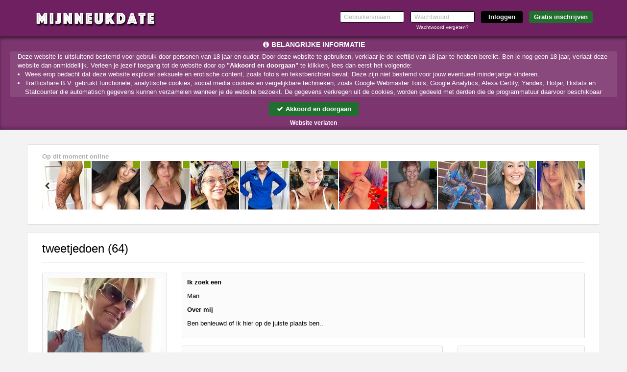

--- FILE ---
content_type: text/html; charset=UTF-8
request_url: https://www.mijnneukdate.nl/tweetjedoen_2bb71f41b1fc8b10387f8f9c8e7fd52c.html?affref=F125zd5pF7&pi=geilplezier
body_size: 18027
content:
<!DOCTYPE html>
<html lang="nl">
<head>
    <title>Mijnneukdate.nl</title>
    <meta charset="UTF-8">
    <meta name="viewport" content="width=device-width, initial-scale=1, maximum-scale=1, user-scalable=no">
    <meta name="color-scheme" content="light only">
    <meta name="supported-color-schemes" content="light">
            <meta name="keywords" content="">
    <meta name="description" content="">
    
            <meta name="msapplication-TileImage" content="/assets/img/favicons/assets/img/wfavicons/iconc603b0b807cacaee5a6e5ecbc764c549_144x144.png">
        <meta name="msapplication-TileColor" content="#ffffff">
        <meta name="theme-color" content="rgb(111, 32, 96)">    
            <link rel="shortcut icon" href="assets/img/wfavicons/iconc603b0b807cacaee5a6e5ecbc764c549_64x64.ico" type="image/x-icon" />
	        <link rel="icon" sizes="192x192" href="assets/img/wfavicons/iconc603b0b807cacaee5a6e5ecbc764c549_192x192.png"> 
            <link rel="icon" sizes="128x128" href="assets/img/wfavicons/iconc603b0b807cacaee5a6e5ecbc764c549_128x128.png">
	        <link rel="apple-touch-icon" href="assets/img/wfavicons/iconc603b0b807cacaee5a6e5ecbc764c549_57x57.png" />
	        <link rel="apple-touch-icon" sizes="57x57" href="assets/img/wfavicons/iconc603b0b807cacaee5a6e5ecbc764c549_57x57.png" />
	        <link rel="apple-touch-icon" sizes="72x72" href="assets/img/wfavicons/iconc603b0b807cacaee5a6e5ecbc764c549_72x72.png" />
	        <link rel="apple-touch-icon" sizes="76x76" href="assets/img/wfavicons/iconc603b0b807cacaee5a6e5ecbc764c549_76x76.png" />
	        <link rel="apple-touch-icon" sizes="114x114" href="assets/img/wfavicons/iconc603b0b807cacaee5a6e5ecbc764c549_114x114.png" />
	        <link rel="apple-touch-icon" sizes="120x120" href="assets/img/wfavicons/iconc603b0b807cacaee5a6e5ecbc764c549_120x120.png" />
	        <link rel="apple-touch-icon" sizes="144x144" href="assets/img/wfavicons/iconc603b0b807cacaee5a6e5ecbc764c549_144x144.png" />
	        <link rel="apple-touch-icon" sizes="152x152" href="assets/img/wfavicons/iconc603b0b807cacaee5a6e5ecbc764c549_152x152.png" />
	        <link rel="apple-touch-icon" sizes="180x180" href="assets/img/wfavicons/iconc603b0b807cacaee5a6e5ecbc764c549_180x180.png" />    <script>window.new_messages = true;</script>
    <meta name="csrf-token" content="2d0a35595db55943efc726265420c64a">
    <script src="includes/blocks/system/csrf_h.js"></script>
        <link rel="stylesheet" href="/assets/css/vendor/font-awesome.min.css">
    <link rel="stylesheet" href="/assets/css/vendor/bootstrap.min.css">
    <link rel="stylesheet" href="/assets/css/vendor/owl.carousel.css">
    <link rel="stylesheet" href="/assets/css/vendor/jquery-ui.css">
    <link rel="stylesheet" href="/assets/css/vendor/prettyPhoto.css"/>
    <link rel="stylesheet" href="/assets/css/vendor/flexslider.css">
    <link rel="stylesheet" href="/assets/css/vendor/lightbox.css">
    <link rel="stylesheet" href="/assets/css/vendor/smart-carousel.css">
    <link rel="stylesheet" href="/assets/css/vendor/smart-carousel-skins.css">
    <link rel="stylesheet" href="/assets/css/vendor/dd.css">
    <link rel="stylesheet" href="/assets/css/imageUpload.css">
    <link rel="stylesheet" href="/assets/css/style.css?v=12">
    <link rel="stylesheet" href="/includes/blocks/signup/desktop/forms.css">
    <link rel="stylesheet" href="/assets/css/style-add.css">
        <link rel="stylesheet" href="/assets/css/blue.css">
    <!--[if lt IE 9]>
    <script src="/assets/js/vendor/html5.js"></script>
    <script src="/assets/js/vendor/respond.js"></script>
    <![endif]-->
            <style>
            header{ 
background:rgb(111, 32, 96) !important;background:-moz-linear-gradient(top, rgb(111, 32, 96) 0%, rgb(111, 32, 96) 30%, rgb(111, 32, 96) 100%) !important;background:-webkit-gradient(linear, left top, left bottom, color-stop(0%, rgb(111, 32, 96)), color-stop(30%, rgb(111, 32, 96)), color-stop(100%, rgb(111, 32, 96))) !important;background:-webkit-linear-gradient(top, rgb(111, 32, 96) 0%, rgb(111, 32, 96) 30%, rgb(111, 32, 96) 100%) !important;background: -o-linear-gradient(top, rgb(111, 32, 96) 0%, rgb(111, 32, 96) 30%, rgb(111, 32, 96) 100%) !important;background: -ms-linear-gradient(top, rgb(111, 32, 96) 0%, rgb(111, 32, 96) 30%, rgb(111, 32, 96) 100%) !important;background: linear-gradient(to bottom, rgb(111, 32, 96) 0%, rgb(111, 32, 96) 30%, rgb(111, 32, 96) 100%) !important;filter:progid,DXImageTransform.Microsoft.gradient(startColorstr="rgb(111, 32, 96)", endColorstr="rgb(111, 32, 96)", GradientType=0) !important;} 
header a:not(.site-btn){ 
color: rgb(255, 255, 255) !important;
} 
#register2 .site-btn{ 
background: rgb(89, 44, 78) !important;
} 
#register1 .form-head{ 
background-color: rgb(111, 32, 96) !important;
} 
.form-body input[type=submit]{ 
background-color: rgb(110, 32, 96) !important;
} 
.form-body .form-icon.active{ 
color: rgb(255, 255, 255) !important;
background: rgb(0, 0, 0) !important;
} 
footer{ 
background: rgb(32, 111, 47) !important;
} 
footer, footer a{ 
color: rgb(255, 255, 255) !important;
} 
#banner-gradient-overlay{ 
background:rgba(0, 0, 0, 0) !important;background:-moz-linear-gradient(top, rgba(0, 0, 0, 0) 0%, rgba(0, 0, 0, 0) 30%, rgba(0, 0, 0, 0) 100%) !important;background:-webkit-gradient(linear, left top, left bottom, color-stop(0%, rgba(0, 0, 0, 0)), color-stop(30%, rgba(0, 0, 0, 0)), color-stop(100%, rgba(0, 0, 0, 0))) !important;background:-webkit-linear-gradient(top, rgba(0, 0, 0, 0) 0%, rgba(0, 0, 0, 0) 30%, rgba(0, 0, 0, 0) 100%) !important;background: -o-linear-gradient(top, rgba(0, 0, 0, 0) 0%, rgba(0, 0, 0, 0) 30%, rgba(0, 0, 0, 0) 100%) !important;background: -ms-linear-gradient(top, rgba(0, 0, 0, 0) 0%, rgba(0, 0, 0, 0) 30%, rgba(0, 0, 0, 0) 100%) !important;background: linear-gradient(to bottom, rgba(0, 0, 0, 0) 0%, rgba(0, 0, 0, 0) 30%, rgba(0, 0, 0, 0) 100%) !important;filter:progid,DXImageTransform.Microsoft.gradient(startColorstr="rgba(0, 0, 0, 0)", endColorstr="rgba(0, 0, 0, 0)", GradientType=0) !important;} 
.button-holder a{ 
background: rgba(89, 44, 78, 0.5) !important;
} 
.button-link a{ 
background-color: rgba(89, 44, 78, 0.5) !important;
background: rgba(89, 44, 78, 0.5) !important;
} 
#register1 .volgende,#register1 .vorige, #register1 .submit-half{ 
background-color: rgb(32, 111, 47) !important;
} 
.form-body-2 .form-icon-2.form-icon-text.active, .form-body-2 .form-icon.form-icon-text.active{ 
background: rgb(110, 32, 96) !important;
} 
.pink{ 
color: rgb(110, 32, 96) !important;
} 
.fMessName, .fMessName a, .opponent_name a, .opponent_name{ 
color: rgb(110, 32, 96) !important;
} 
.user-login-item:hover, .user-login-item:hover{ 
background:rgb(110, 32, 96);background: moz-linear-gradient(top, rgb(110, 32, 96),rgb(129, 90, 122)) !important;background: webkit-gradient(linear, 0 0, 0 100%, from(rgb(110, 32, 96)), to(rgb(129, 90, 122))) !important;background: webkit-linear-gradient(top, rgb(110, 32, 96),rgb(129, 90, 122)) !important;background: linear-gradient(to bottom, rgb(110, 32, 96),rgb(129, 90, 122)) !important;filter: progid,DXImageTransform.Microsoft.gradient(startColorstr="rgb(110, 32, 96)", endColorstr="rgb(129, 90, 122)", GradientType=0) !important;border-color: rgb(110, 32, 96) !important;
border-bottom-color: rgb(129, 90, 122) !important;
} 
.prof-complit-inner{ 
background: rgb(110, 32, 96) !important;
} 
.class_blink{ 
background: rgb(110, 32, 96) !important;
text-shadow: 1px 1px 1px #550000 !important;
color: #ffffff !important;
} 
.upload-click-here{ 
color: rgb(110, 32, 96) !important;
} 
.photo-to-main{ 
background: rgb(110, 32, 96) !important;
} 
.favorIcons i{ 
color: rgb(110, 32, 96) !important;
} 
.favorIcons a:hover,.favorIcons a:hover{ 
color: rgb(193, 193, 193) !important;
} 
.pagination>.active>a, .pagination>.active>a:focus, .pagination>.active>a:hover, .pagination>.active>span, .pagination>.active>span:focus, .pagination>.active>span:hover{ 
background-color: rgb(110, 32, 96) !important;
border-color: rgb(129, 90, 122) !important;
} 
.modal-header, #unconfirmed-display h3, .unloged-register-popup .form-head,.unloged-register-popup#register1 .form-head{ 
background: rgb(110, 32, 96) !important;
} 
.pinkLink{ 
color: rgb(110, 32, 96) !important;
} 
.popup_message_inner strong a{ 
color: rgb(110, 32, 96) !important;
} 
.switch-input:checked ~ .switch-label{ 
background: rgb(110, 32, 96) !important;
} 
.ema-unc > a{ 
background: rgb(110, 32, 96) !important;
} 
.sexModalFormFields ul label:not(.error){ 
color: rgb(110, 32, 96) !important;
} 
.unloged-register-popup .sexModalFormFields .drinkcard-cc.active{ 
color: rgb(255, 255, 255) !important;
background: rgb(110, 32, 96) !important;
} 
.sexModalFormFields input[type=submit]{ 
background-color: rgb(110, 32, 96) !important;
} 
a.pink2{ 
color: rgb(110, 32, 96) !important;
} 
.l6testimonialInner h3 span{ 
color: rgb(89, 44, 78) !important;
} 
.l6testimonialInner{ 
background: rgba(255, 255, 255, 0.99) !important;
} 
#search_panel select, #search_panel input{ 
background: rgb(255, 255, 255) !important;
border-color: rgb(182, 182, 182) !important;
} 
#search_panel{ 
background: rgb(230, 230, 230) !important;
border-color: rgb(182, 182, 182) !important;
} 
.layout-6-section{ 
background:rgb(243, 243, 243) !important;background:-moz-linear-gradient(top, rgb(243, 243, 243) 0%, rgb(243, 243, 243) 30%, rgb(243, 243, 243) 100%) !important;background:-webkit-gradient(linear, left top, left bottom, color-stop(0%, rgb(243, 243, 243)), color-stop(30%, rgb(243, 243, 243)), color-stop(100%, rgb(243, 243, 243))) !important;background:-webkit-linear-gradient(top, rgb(243, 243, 243) 0%, rgb(243, 243, 243) 30%, rgb(243, 243, 243) 100%) !important;background: -o-linear-gradient(top, rgb(243, 243, 243) 0%, rgb(243, 243, 243) 30%, rgb(243, 243, 243) 100%) !important;background: -ms-linear-gradient(top, rgb(243, 243, 243) 0%, rgb(243, 243, 243) 30%, rgb(243, 243, 243) 100%) !important;background: linear-gradient(to bottom, rgb(243, 243, 243) 0%, rgb(243, 243, 243) 30%, rgb(243, 243, 243) 100%) !important;filter:progid,DXImageTransform.Microsoft.gradient(startColorstr="rgb(243, 243, 243)", endColorstr="rgb(243, 243, 243)", GradientType=0) !important;} 
.layout-6-container .effect-1 .l6Cont:hover .l6name,.layout-6-container .effect-1 .l6Cont:hover .l6name,.layout-6-container .effect-1 .l6Cont:hover .l6age,.layout-6-container .effect-1 .l6Cont:hover .l6age{ 
color: rgb(89, 44, 78) !important;
} 
.layout-6-container .effect-2 .l6Cont .thumb-envelope{ 
color: rgb(89, 44, 78) !important;
} 
.layout-6-container .effect-2 .l6Cont:hover .l6inner,.layout-6-container .effect-2 .l6Cont:hover .l6inner{ 
-webkit-box-shadow: 0 0 1px rgba(0, 0, 0, 0.35), 0 0 0 3px rgba(89, 44, 78, 0.81) !important;box-shadow: 0 0 1px rgba(0, 0, 0, 0.35), 0 0 0 3px rgba(89, 44, 78, 0.81) !important;} 
#l6Header #page-text{ 
color: rgb(0, 0, 0) !important;
font-size: 48px !important;
} 
#register1 .form-head-2{ 
color: rgb(192, 97, 2) !important;
} 
.form-body .form-icon:not(.active){ 
background: rgb(255, 255, 255) !important;
} 
.form-type-1{ 
background: rgba(255, 255, 255, 0.5) !important;
} 
#register2 .site-btn:not(:hover):not(:hover){ 
background: rgb(32, 111, 47) !important;
} 
#register2 .site-btn:hover,#register2 .site-btn:hover{ 
background: rgba(32, 111, 47, 0.8) !important;
color: rgb(255, 255, 255) !important;
} 
#register2 input[type=submit]:not(:hover):not(:hover){ 
background: #000 !important;
} 
#register2 input[type=submit]:hover,#register2 input[type=submit]:hover{ 
background: rgba(0, 0, 0, 0.8) !important;
} 
.vert-menu a:not(.overlink):hover,.vert-menu a:not(.overlink):hover{ 
border-right-color: rgb(111, 32, 96) !important;
} 
.user-login-item:hover a,.user-login-item:hover a{ 
color: #fff !important;
} 
.main-menu-2,.profile-menu-mobile .profile-menu-punkt{ 
background: #dfdfdf !important;
border-top-color: #D1D1D1 !important;
} 
.main-menu-2 ul li a,.profile-menu-mobile .profile-menu-punkt a{ 
color: #333 !important;
} 
.main-menu-2 ul li:hover,.main-menu-2 ul li:hover,.profile-menu-mobile .profile-menu-punkt:hover{ 
background: #ffffff !important;
} 
.main-menu-2,.profile-menu-mobile { 
border-bottom-color: #D1D1D1 !important;
} 
.main-menu-2 .main-menu li, .menu-last > div,.profile-menu-mobile .profile-menu-punkt{ 
border-left-color: #fff !important;
} 
.main-menu-2 .main-menu li,.menu-first > div,.profile-menu-mobile .profile-menu-punkt{ 
border-right-color: #ccc !important;
} 
.main-menu-2 ul li:hover a,.main-menu-2 ul li:hover a,.profile-menu-mobile .profile-menu-punkt:hover a{ 
color: #000 !important;
} 
#profile-menu a:not(.overlink):hover,#profile-menu a:not(.overlink):hover,#profile-menu a:not(.overlink):hover i,#profile-menu a:not(.overlink):hover i{ 
color: rgb(111, 32, 96) !important;
} 
#search_panel,#search_panel input, #search_panel select{ 
color: #000 !important;
} 
.layout-6-container .effect-3 .l6Cont:hover .l6name,.layout-6-container .effect-3 .l6Cont:hover .l6name,.layout-6-container .effect-3 .l6Cont:hover .l6age,.layout-6-container .effect-3 .l6Cont:hover .l6age{ 
color: #000 !important;
} 
.new-style-btn,.messages_select select, #send-message-btn, #send-message-btn2, #Sorteren, .contact-form-btn, .flirt2,.modal-content .btn-default, .grey-grad{ 
background:#ededed;background: -moz-linear-gradient(top, #ededed 40%, #f9f9f9 60%) !important;background: -webkit-linear-gradient(top, #ededed 40%, #f9f9f9 60%) !important;background: -o-linear-gradient(top, #ededed 40%, #f9f9f9 60%) !important;background: -ms-linear-gradient(top, #ededed 40%, #f9f9f9 60%) !important;background: linear-gradient(to bottom, #ededed 40%, #f9f9f9 60%) !important;filter: progid,DXImageTransform.Microsoft.gradient(startColorstr="#f9f9f9", endColorstr="#f9f9f9", GradientType=0);color: #000 !important;
} 
.messages_select select.gray-select, select#Sorteren{ 
color: rgb(0, 0, 0) !important;
background: rgb(255, 255, 255) !important;
border-color: rgb(221, 221, 221) !important;
} 
.modal-content .btn-warning, .green-grad{ 
background:rgb(32, 111, 47);background: -moz-linear-gradient(to top, rgb(32, 111, 47), rgb(32, 111, 47)) !important;background: -webkit-linear-gradient(to top, rgb(32, 111, 47), rgb(32, 111, 47)) !important;background: -o-linear-gradient(to top, rgb(32, 111, 47), rgb(32, 111, 47)) !important;background: -ms-linear-gradient(to top, rgb(32, 111, 47), rgb(32, 111, 47)) !important;background: linear-gradient(to top, rgb(32, 111, 47), rgb(32, 111, 47)) !important;filter: progid,DXImageTransform.Microsoft.gradient(startColorstr="rgb(32, 111, 47)", endColorstr="rgb(32, 111, 47)", GradientType=0) !important;border-color: #ddd !important;
} 
.content-holder .credits-style-1 > span{ 
color: rgb(0, 141, 0) !important;
} 
.pricebox-holder:hover .credits-plan,.pricebox-holder:hover .credits-plan strong,.pricebox-holder:hover .credits-plan,.pricebox-holder:hover .credits-plan strong{ 
color: rgba(0, 141, 0, 0.8) !important;
} 
.pricebox-holder:not(:hover) .credits-plan,.pricebox-holder:not(:hover) .credits-plan strong{ 
color: rgb(0, 141, 0) !important;
} 
.pricebox-holder:not(:hover) .price-box-footer{ 
background: rgb(0, 141, 0) !important;
} 
.pricebox-holder:hover .price-box-footer,.pricebox-holder:hover .price-box-footer{ 
background:rgba(0, 141, 0, 0.8);background: -moz-linear-gradient(top, rgba(0, 141, 0, 0.8) 0%, rgba(0, 141, 0, 0.8) 100%) !important;background: -webkit-linear-gradient(top, rgba(0, 141, 0, 0.8) 0%, rgba(0, 141, 0, 0.8) 100%) !important;background: linear-gradient(to bottom, rgba(0, 141, 0, 0.8) 0%, rgba(0, 141, 0, 0.8) 100%) !important;filter: progid,DXImageTransform.Microsoft.gradient(startColorstr="rgba(0, 141, 0, 0.8)", endColorstr="rgba(0, 141, 0, 0.8)", GradientType=0) !important;} 
.credits-country.credits-country-active{ 
background:rgb(0, 141, 0);background: -moz-linear-gradient(to top, rgb(0, 141, 0), rgb(0, 141, 0)) !important;background: -webkit-linear-gradient(to top, rgb(0, 141, 0), rgb(0, 141, 0)) !important;background: -o-linear-gradient(to top, rgb(0, 141, 0), rgb(0, 141, 0)) !important;background: -ms-linear-gradient(to top, rgb(0, 141, 0), rgb(0, 141, 0)) !important;background: linear-gradient(to top, rgb(0, 141, 0), rgb(0, 141, 0)) !important;filter: progid,DXImageTransform.Microsoft.gradient(startColorstr="rgb(0, 141, 0)", endColorstr="rgb(0, 141, 0)", GradientType=0) !important;border-color: #ddd !important;
} 
.credits-btn:hover,.credits-btn:hover{ 
background:rgb(0, 141, 0);background: -moz-linear-gradient(top, rgb(0, 141, 0) 0%, rgb(0, 141, 0) 100%) !important;background: -webkit-linear-gradient(top, rgb(0, 141, 0) 0%, rgb(0, 141, 0) 100%) !important;background: linear-gradient(to bottom, rgb(0, 141, 0) 0%, rgb(0, 141, 0) 100%) !important;filter: progid,DXImageTransform.Microsoft.gradient(startColorstr="rgb(0, 141, 0)", endColorstr="rgb(0, 141, 0)", GradientType=0) !important;} 
.credits-btn:not(:hover){ 
background: rgba(0, 141, 0, 0.8) !important;
} 
.price-form h3 span{ 
background: rgb(0, 141, 0) !important;
} 
.price-form h3 i{ 
color: rgb(0, 141, 0) !important;
} 
.noty3:not(.noty_blink){ 
background:rgb(0, 141, 0);background: -moz-linear-gradient(top, rgb(0, 141, 0) 0%, rgb(0, 141, 0) 100%) !important;background: -webkit-linear-gradient(top, rgb(0, 141, 0) 0%, rgb(0, 141, 0) 100%) !important;background: linear-gradient(to bottom, rgb(0, 141, 0) 0%, rgb(0, 141, 0) 100%) !important;filter: progid,DXImageTransform.Microsoft.gradient(startColorstr="rgb(0, 141, 0)", endColorstr="rgb(0, 141, 0)", GradientType=0) !important;color: rgb(255, 255, 255) !important;
} 
.noty3:not(.noty_blink) > .arrow-down,.noty3:not(.noty_blink):after{ 
border-top-color: rgb(0, 141, 0) !important;
} 
.noty3.noty_blink{ 
background:rgba(0, 141, 0, 0.8);background: -moz-linear-gradient(top, rgba(0, 141, 0, 0.8) 0%, rgba(0, 141, 0, 0.8) 100%) !important;background: -webkit-linear-gradient(top, rgba(0, 141, 0, 0.8) 0%, rgba(0, 141, 0, 0.8) 100%) !important;background: linear-gradient(to bottom, rgba(0, 141, 0, 0.8) 0%, rgba(0, 141, 0, 0.8) 100%) !important;filter: progid,DXImageTransform.Microsoft.gradient(startColorstr="rgba(0, 141, 0, 0.8)", endColorstr="rgba(0, 141, 0, 0.8)", GradientType=0) !important;} 
.noty3.noty_blink > .arrow-down,.noty3.noty_blink:after{ 
border-top-color: rgba(0, 141, 0, 0.8) !important;
} 
.main-menu-2 .credit-btn{ 
background:rgb(32, 111, 47);background: -moz-linear-gradient(to top, rgb(32, 111, 47), rgb(32, 111, 47)) !important;background: -webkit-linear-gradient(to top, rgb(32, 111, 47), rgb(32, 111, 47)) !important;background: -o-linear-gradient(to top, rgb(32, 111, 47), rgb(32, 111, 47)) !important;background: -ms-linear-gradient(to top, rgb(32, 111, 47), rgb(32, 111, 47)) !important;background: linear-gradient(to top, rgb(32, 111, 47), rgb(32, 111, 47)) !important;filter: progid,DXImageTransform.Microsoft.gradient(startColorstr="rgb(32, 111, 47)", endColorstr="rgb(32, 111, 47)", GradientType=0) !important;} 
.main-menu-2 .credit-btn span{ 
color: rgb(255, 255, 255) !important;
text-shadow: 1px 1px 1px rgba(0, 0, 0, 0) !important;
} 
.main-menu-2 .credit-btn:hover,.main-menu-2 .credit-btn:hover{ 
background:rgba(32, 111, 47, 0.8);background: -moz-linear-gradient(to top, rgba(32, 111, 47, 0.8), rgba(32, 111, 47, 0.8)) !important;background: -webkit-linear-gradient(to top, rgba(32, 111, 47, 0.8), rgba(32, 111, 47, 0.8)) !important;background: -o-linear-gradient(to top, rgba(32, 111, 47, 0.8), rgba(32, 111, 47, 0.8)) !important;background: -ms-linear-gradient(to top, rgba(32, 111, 47, 0.8), rgba(32, 111, 47, 0.8)) !important;background: linear-gradient(to top, rgba(32, 111, 47, 0.8), rgba(32, 111, 47, 0.8)) !important;filter: progid,DXImageTransform.Microsoft.gradient(startColorstr="rgba(32, 111, 47, 0.8)", endColorstr="rgba(32, 111, 47, 0.8)", GradientType=0) !important;} 
.main-menu-2 .credit-btn:hover span,.main-menu-2 .credit-btn:hover span{ 
color: rgb(255, 255, 255) !important;
text-shadow: 1px 1px 1px rgba(2, 2, 1, 0) !important;
} 
.messages_select select, #send-message-btn, #send-message-btn2, #Sorteren, .contact-form-btn, .flirt2,.modal-content .btn-default, .grey-grad{ 
border-color: #ddd !important;
} 
.pagination > li:not(.active) > a:hover,.pagination > li:not(.active) > a:focus, .pagination .pagination > li:not(.active) > a:hover, .pagination > li:not(.active) > span:focus, .pagination > li:not(.active) > span:hover{ 
background: #eee !important;
color: #000 !important;
} 
.pagination > li:not(.active) > a:hover,.pagination > li:not(.active) > a:focus, .pagination .pagination > li:not(.active) > a:hover, .pagination > li:not(.active) > span:focus, .pagination > li:not(.active)> span:hover{ 
border-color: #ddd !important;
} 
.pila-box.chita-box:not(:hover):not(:hover) .message-holder a span span{ 
color: rgb(111, 32, 96) !important;
} 
.pila-box:not(.chita-box):not(:hover):not(:hover) .message-holder a span span{ 
color: rgb(111, 32, 96) !important;
} 
.pila-box:hover .message-holder a span span, .pila-box:hover .message-holder a span span{ 
color: #F9B804 !important;
} 
.grid-layout-5.effect-1 .grid-item-inner-text .fa{ 
color: #fe6be3 !important;
} 
.grid-layout-5.effect-1 .grid-item .l4btn{ 
background: #fe6be3 !important;
border-color: #fe6be3 !important;
} 
.grid-layout-4.effect-1 .grid-item:hover .l4btn,.grid-layout-4.effect-1 .grid-item:hover .l4btn{ 
background: #fe6be3 !important;
border-color: rgb(192, 192, 192) !important;
} 
.grid-layout-4.effect-2 .grid-item .thumb-envelope{ 
color: #fe6be3 !important;
} 
.grid-layout-4.effect-2 .grid-item:hover .l4btn,.grid-layout-4.effect-2 .grid-item .l4btn.hoverbtn{ 
background: #fe6be3 !important;
border-color: #fe6be3 !important;
} 
.grid-layout-4.effect-2 .grid-item:not(:hover) .l4btn:not(:hover):not(:hover){ 
border-color: #ccc !important;
} 
.grid-layout-4.effect-2 .grid-item:hover,.grid-layout-4.effect-2 .grid-item:hover{ 
-webkit-box-shadow: 0 0 1px rgba(0, 0, 0, 0.35), 0 0 0 3px #fe6be3 !important;box-shadow: 0 0 1px rgba(0, 0, 0, 0.35), 0 0 0 3px #fe6be3 !important;} 
.user-login-item:not(:hover):not(:hover){ 
background:rgb(129, 90, 122);background: moz-linear-gradient(top, rgb(129, 90, 122),rgb(110, 32, 96)) !important;background: webkit-gradient(linear, 0 0, 0 100%, from(rgb(129, 90, 122)), to(rgb(110, 32, 96))) !important;background: webkit-linear-gradient(top, rgb(129, 90, 122),rgb(110, 32, 96)) !important;background: linear-gradient(to bottom, rgb(129, 90, 122),rgb(110, 32, 96)) !important;filter: progid,DXImageTransform.Microsoft.gradient(startColorstr="rgb(129, 90, 122)", endColorstr="rgb(110, 32, 96)", GradientType=0) !important;border-color: rgb(110, 32, 96) !important;
border-bottom-color: rgb(129, 90, 122) !important;
} 
.user-login-item:not(:hover):not(:hover) a{ 
color: #eee !important;
} 
#register2 input[type=submit]{ 
background: rgb(0, 0, 0) !important;
} 
#profile-menu .profile-menu-punkt .class_blink{ 
background: rgb(111, 32, 96) !important;
} 
.pila-box:not(.chita-box):not(:hover):not(:hover){ 
background: rgba(111, 32, 96, 0.1) !important;
} 

            section.banner2, section.banner2-mobile {
                background-attachment: fixed !important;
            }

            @media only screen and (min-width: 768px) {
                #messageMainHeader {
                    background: none !important;
                }
                .content-holder.profile-holder #messageMainHeader{
                    background: none !important;
                }
            }

            #backInbox {
                color: inherit;
            }

            .contacts-area {
                color: inherit;
            }

            .messageSingle .messageBody {
                background: none;
            }

            .img-upload-progress {
                height: 20px !important;
                color: #000 !important;
                overflow: hidden;
            }

            .img-upload-progress-inner {
                color: #fff !important;
            }

                        .banner {
                background: url(assets/img/wbanners/banner-452daf3c2e3bbbbe98c929949af859d3.jpg) center top !important;
            }
                        @media only screen and (max-width: 767px) {
            
                section.banner2-mobile {
                    background-size: 100% auto !important;
                }

                .banner {
                    height: 700px;
                }
            }

            @media only screen and (max-width: 612px) {
                        }

                    </style>
    
    <script>
        var autoPopupForm = true;
            </script>

    <style>
        .gradient {
            content: '';
            position: fixed;
            top: 0;
            right: 0;
            bottom: 0;
            left: 0;
            width: 100%;
            height: 100vh !important;
            z-index: -1 !important;
        }
        .grecaptcha-badge{
            visibility: hidden;
            display: none;
        }
    </style>

            <script src="https://www.google.com/recaptcha/api.js?render=6LfF_KsUAAAAAKpFAuVh3nlzZEeREBX-cFJb1xmq"></script>
        <script>window.g_captcha = true;</script>
        <script>window.g_captcha_site_key = "6LfF_KsUAAAAAKpFAuVh3nlzZEeREBX-cFJb1xmq";</script>
                <script>window.logged = false;</script>
        <link rel="stylesheet" href="/includes/blocks/signup/desktop/agreement/agreement.css">
        <script src="/includes/blocks/system/storage.js"></script>
        <script>
            sessionStorage.removeItem('favorite_page');
            sessionStorage.removeItem('favorite_html');
            sessionStorage.removeItem('favorite_profiles');
            sessionStorage.removeItem('online_slider_html');
            sessionStorage.removeItem('matches_html');
            sessionStorage.removeItem('favorite_sort');
            sessionStorage.removeItem('search_page');
            sessionStorage.removeItem('search_profiles');
            sessionStorage.removeItem('search_html');
        </script>
                <script>
            window.bannerimage = "assets/img/wbanners/banner-452daf3c2e3bbbbe98c929949af859d3.jpg";
            window.mbannerimage = "assets/img/wbanners/banner-249bed0cd835c41f39fc20da7245380a.jpg";
        </script>
        
</head>

<body class=" unlogged      unbluredimg   blured-body-indicator  imp-noty-body" id="body">
<div id="online_num" data-online_num="28681" style="display: none !important;" hidden></div>
<style>
    #section-header-1 #result, #header-2 #result{
        font-size: 10px;
        padding: 10px 12px;
        line-height: 1.2;
        width: 268px;
    }
    #result .close{
        font-size: 16px;
        color: #aaa;
    }
    .password-log-cont{
        width: 131px;
        text-align: center;
    }
    .password-log-cont label{
        float: none;
    }
</style>
<script>window.layoutN = 6;</script>
<script>window.frontN = 'non-front';</script>
<header id="section-header-1" class="shdw testIP">
    <section class="container">
        <div class="row">
            <figure class="col-sm-2 col-xs-8 logo-figure">
                <a class="logo" href="/">
                    <img src="assets/img/wlogos/logo-73ed7d56c94df5b44ba136731db83d15.png" alt="">
                </a>
            </figure>
            <div class="mobile-show  col-xs-4">
                <div class="show-menu ">
                    <i class="fa fa-bars"></i>
                </div>
            </div>
            <section class="col-sm-10 col-xs-12 top-form">
                <form id="register2"  action="/controller/ajax.php" method="post" novalidate="novalidate">
                    <ul class="desktop-show">
                        <li class="x12-field-cont" style="position: relative;">
                            <input type="text" placeholder="Gebruikersnaam" id="username" name="username" autocorrect="off" autocapitalize="off" autocomplete="on">
                        </li>
                        <li class="x12-field-cont password-log-cont">
                            <input type="password" placeholder="Wachtwoord" id="pwd3" name="password" autocorrect="off" autocapitalize="off" autocomplete="current-password">
                            <br>
                            <label><a href="forgot-password" class="x12-fp-color">Wachtwoord vergeten?</a></label>
                        </li>
                        <li class="li-dots-cont hidden-xs" style="position: relative;">
                            <input type="submit" value="Inloggen">
                            <span style="display: none;" class="dots-cont">...</span>
                        </li>
                        <li class="hidden-xs x12-reg-but-cont">
                            <a class="site-btn" href="/?gratis=inschrijven">Gratis inschrijven</a>                        </li>
                    </ul>
                    <div class="mobile-but-container  hidden-lg hidden-md hidden-sm">
                        <button type="button" class="x12-reg-but"></button>
                        <div class="x12-dots-cont">
                            <input class="x12-login-but" type="button" value="Inloggen" data-status="closed">
                            <span style="display: none;" class="dots-cont">...</span>
                        </div>
                    </div>
                </form>
            </section>
            <span id="result"></span>
        </div>
    </section>
    </header>
            <link rel="stylesheet" href="/includes/blocks/importantnotification/style.css?a=1">
                            <link rel="stylesheet" href="/includes/blocks/importantnotification/blured.css">
                                <style>
                    #importantnotification {
                    color: rgb(255, 255, 255);
                    }

                    #importantnotification #importantnotification-bg {
                    background: rgba(111, 32, 96,.9);
                    }

                    #importantnotification #importantnotificationtext {
                        background: rgba(255, 255, 255, .1);
                    }

                    #importantnotification #importantnotificationtext a {
                    color: rgb(255, 255, 255);
                    }

                    #importantnotification #importantnotificationtext, #importantnotification p, #importantnotification li {
                    color: rgb(255, 255, 255);
                    }

                    #importantnotification #importantnotificationtext {
                        border: 1px solid rgba(0, 0, 0, .2);

                    color: rgb(255, 255, 255);
                        border-right: none;
                    }

                    #importantnotification h2, #importantnotification h2 i, #importantnotification #importantnotificationleave a {
                    color: rgb(255, 255, 255);
                    }
                </style>
                            <div id="importantnotification">
                <div id="importantnotification-bg"></div>
                <div id="importantnotification-inner" style="position: relative;">
                    <h2 id="importantnotificationh2"><i class="fa fa-info-circle" aria-hidden="true"></i> <span></span>
                    </h2>
                    <div id="importantnotificationtext" style="text-align: left;"></div>
                    <button id="importantnotificationacceptbtn">
                        <i class="fa fa-check" aria-hidden="true"></i> Akkoord en doorgaan
                    </button>
                    <div id="importantnotificationleave">
                        <a href="https://google.com">Website verlaten</a>
                    </div>
                </div>
            </div>
            <script src="/includes/blocks/importantnotification/script.js"></script>
                <script>window.stickyFunc = 'false';</script>
    <style>
        html{
            display: -webkit-box;
            display: -webkit-flex;
            display: -moz-box;
            display: -ms-flexbox;
            display: flex;
            -webkit-box-orient: vertical;
            -webkit-box-direction: normal;
            -webkit-flex-direction: column;
            -moz-box-orient: vertical;
            -moz-box-direction: normal;
            -ms-flex-direction: column;
            flex-direction: column;
        }
        body.unlogged, body.logged{
            margin-bottom: 0 !important;
            height: auto !important;
            min-height: 100vh;
            display: -webkit-box;
            display: -webkit-flex;
            display: -moz-box;
            display: -ms-flexbox;
            display: flex;
            -webkit-box-orient: vertical;
            -webkit-box-direction: normal;
            -webkit-flex-direction: column;
            -moz-box-orient: vertical;
            -moz-box-direction: normal;
            -ms-flex-direction: column;
            flex-direction: column;
        }
        .content.new-content {
            flex-grow: 1;
        }
        #section-footer{
            position: static !important;
        }
    </style>
        <link rel="stylesheet" href="/includes/blocks/detail/detail.css">
            <script>window.uStatus = '1';</script>
    <style>
    body.unlogged {
        min-height: 100% !important;
    }
    </style>
<section class="content new-content">
    <div class="gradient"></div>
    <link rel="stylesheet" href="/includes/blocks/slider/slider.css">
<link rel="stylesheet" href="/includes/blocks/online_slider/online_slider.css">
<div class="container hidden-xs">
    <div class="row">
        <div class="car-cont">
            <span class="car-heading">Op dit moment online</span>
            <div id="onlineSlider" class="slider-plugin new-ver">
                <div class="inner">
                                            <div class="item sex-img-holder online-slider-empty site-img-placeholder"></div>
                                            <div class="item sex-img-holder online-slider-empty site-img-placeholder"></div>
                                            <div class="item sex-img-holder online-slider-empty site-img-placeholder"></div>
                                            <div class="item sex-img-holder online-slider-empty site-img-placeholder"></div>
                                            <div class="item sex-img-holder online-slider-empty site-img-placeholder"></div>
                                            <div class="item sex-img-holder online-slider-empty site-img-placeholder"></div>
                                            <div class="item sex-img-holder online-slider-empty site-img-placeholder"></div>
                                            <div class="item sex-img-holder online-slider-empty site-img-placeholder"></div>
                                            <div class="item sex-img-holder online-slider-empty site-img-placeholder"></div>
                                            <div class="item sex-img-holder online-slider-empty site-img-placeholder"></div>
                                            <div class="item sex-img-holder online-slider-empty site-img-placeholder"></div>
                                            <div class="item sex-img-holder online-slider-empty site-img-placeholder"></div>
                                            <div class="item sex-img-holder online-slider-empty site-img-placeholder"></div>
                                            <div class="item sex-img-holder online-slider-empty site-img-placeholder"></div>
                                            <div class="item sex-img-holder online-slider-empty site-img-placeholder"></div>
                                            <div class="item sex-img-holder online-slider-empty site-img-placeholder"></div>
                                            <div class="item sex-img-holder online-slider-empty site-img-placeholder"></div>
                                            <div class="item sex-img-holder online-slider-empty site-img-placeholder"></div>
                                            <div class="item sex-img-holder online-slider-empty site-img-placeholder"></div>
                                            <div class="item sex-img-holder online-slider-empty site-img-placeholder"></div>
                                            <div class="item sex-img-holder online-slider-empty site-img-placeholder"></div>
                                            <div class="item sex-img-holder online-slider-empty site-img-placeholder"></div>
                                            <div class="item sex-img-holder online-slider-empty site-img-placeholder"></div>
                                            <div class="item sex-img-holder online-slider-empty site-img-placeholder"></div>
                                            <div class="item sex-img-holder online-slider-empty site-img-placeholder"></div>
                                    </div>
                <div class="slider-controls">
                    <div class="slider-controls-item slider-left"></div>
                    <div class="slider-controls-item slider-right"></div>
                </div>
            </div>
        </div>
    </div>
</div>
<script src="/includes/blocks/slider/slider.js"></script>
<script src="/includes/blocks/online_slider/online_slider.js"></script>
<style>
    .site-img-placeholder {
        background: #f1f1f1 !important;
        opacity: 1 !important;
    }
</style>    <div class="container content-holder profile-holder">

        <div class="col-md-12 hidden-xs">
            <h1 class="new-h1">
                <span id="detail-profile-name">tweetjedoen</span>
                (64)
                            </h1>
        </div>

        <div class="col-sm-4 col-md-4 col-lg-3">
            <div class="sidebar gray-box">

                <div class="hidden-lg hidden-md hidden-sm hidden-newver">
                    <div id="messageMainHeader"
                         class="hidden-lg hidden-md hidden-sm">
                        <span class="messageName hidden-lg hidden-md hidden-sm">Profiel van <span
                                    class="text-color">tweetjedoen</span>
                        (64)</span>
                    </div>
                </div>

                                        <style>
                            .pp_hoverContainer, .pp_gallery {
                                display: none !important;
                            }
                        </style>
                        <link rel="stylesheet" href="/includes/blocks/photo_viewer/photo_viewer.css">
<div id="mobileViewer-inner" class="site-img-placeholder hidden-lg hidden-md hidden-sm">
    <div id="mobileViewer" class="site-img-placeholder">

        <div class="flexslider">
            <div class="shadow-bg"></div>
            <ul class="slides site-img-placeholder">
                                    <li class="">
                        <div class="photoViewver " data-width="1200" data-height="1600">
                            <div class="img-cont">
                                <div class="inner ">
                                    <img src="/controller/images/23162_368632016-02-05-14-54-07_56b4a97fa0f26big.jpg" alt="" style="width: 100%;height: auto;">
                                    <div class="shadow-bg"></div>
                                </div>
                            </div>
                                                            <div class="controls">
                                    <div class="control-u-d">
                                        <div class="item up">
                                            <i class="fa fa-chevron-up" aria-hidden="true"></i>
                                        </div>
                                        <div class="item down">
                                            <i class="fa fa-chevron-down" aria-hidden="true"></i>
                                        </div>
                                    </div>
                                    <div class="control-l-r">
                                        <div class="item left">
                                            <i class="fa fa-chevron-left" aria-hidden="true"></i>
                                        </div>
                                        <div class="item right">
                                            <i class="fa fa-chevron-right" aria-hidden="true"></i>
                                        </div>
                                    </div>
                                </div>
                                                    </div>
                    </li>
                
            </ul>
        </div>

        <div class="profile-name hidden-lg hidden-md hidden-sm">

            <div class="name">tweetjedoen                                    <div class="online ifoffline" style=""></div>
                                </div>
            <span class="age">64 jaar oud</span>
<!--            <span class="province"><i class="fa fa-home"></i> --><!--</span>-->
        </div>
    </div>
</div>
<script src="/includes/blocks/photo_viewer/photo_viewer.js"></script>                    <div class="hidden-xs " style="overflow: hidden">
                        <a href="#" title="" class="show-popup-reg">
                            <img class="main-img site-img-placeholder" src="/phpThumb/thumbnails/0af5d4a942f657d2f598be56e957093e.jpg" width="233" height="233" alt="">
                        </a>
                    </div>
                                    <div id="profile-menu" class="profile-menu-mobile hidden-lg hidden-md hidden-sm">
                                        <p class="profile-menu-punkt">
                        <a id="my-tab-4" class="tab-switcher" data-tab="my-tab-4" href="javascript:ijsbreker('tweetjedoen');" >
                            <i class="fa fa-smile-o"></i> Stuur een<br>ijsbreker.</a>
                    </p>
                    <p class="profile-menu-punkt">
                        <a id="my-tab-1"
                           class="tab-switcher message-send-btn"
                           data-tab="my-tab-1"
                           data-pg="23162"
                           data-name="tweetjedoen"
                           data-photo=""
                           style="cursor: pointer">
                            <i class="fa fa-envelope"></i>Stuur een<br>bericht</a>
                    </p>
                </div>
                <div class="hidden-xs">
                    <a id="flirt2" class="flirt2" href="javascript:ijsbreker('tweetjedoen');">
                        <i class="fa fa-heart"></i> Stuur een ijsbreker</a>
                </div>
            </div>

                    </div>

        <div class="col-sm-8 col-md-8 col-lg-9">
            
            <div class="sidebar gray-box">
                <div class="my-prof-line">
                    <label class="text-color">Ik zoek een</label>
                    <p>Man</p>
                </div>
                                    <div class="my-prof-line">
                        <label class="text-color">Over mij</label>
                        <p id="detail-aboutme-text" data-about="Ben benieuwd of ik hier op de juist...">Ben benieuwd of ik hier op de juiste plaats ben..</p>
                    </div>
                            </div>

            <div class="sex-record">
                <div class="col-md-8 col-sm-6">
                    <div class="sidebar gray-box">
                        <div class="col-md-6" style="padding: 0;">
                            <div class="my-prof-line">
                                <label class="text-color">Geslacht</label>
                                <p>Vrouw</p>
                            </div>
                            <div class="my-prof-line">
                                <label class="text-color">Lichaamstype</label>
                                <p>Slank</p>
                            </div>
                            <div class="my-prof-line">
                                <label class="text-color">Provincie</label>
                                <p>Utrecht</p>
                            </div>
                            <div class="my-prof-line">
                                <label class="text-color">Lengte</label>
                                <p>165-170 cm</p>
                            </div>
                            <div class="my-prof-line">
                                <label class="text-color">Leeftijd</label>
                                <p>64 jaar </p>
                            </div>
                        </div>
                        <div class="col-md-6" style="padding: 0;">
                            <div class="my-prof-line">
                                <label class="text-color">Haarkleur</label>
                                <p>gekleurd</p>
                            </div>
                            <div class="my-prof-line">
                                <label class="text-color">Relatie status</label>
                                <p>gehuwd</p>
                            </div>
                            <div class="my-prof-line">
                                <label class="text-color">Oogkleur</label>
                                <p>blauw</p>
                            </div>
                            <div class="my-prof-line">
                                <label class="text-color">Huidskleur/Afkomst</label>
                                <p>blank</p>
                            </div>
                            <div class="my-prof-line">
                                <label class="text-color">Opleiding</label>
                                <p>MBO</p>
                            </div>
                        </div>
                    </div>
                </div>
                                    <div class="col-md-4 col-sm-6">
                        <div class="sidebar gray-box">
                                                                                                <div class="my-prof-line">
                                        <label class="text-color">Seksuele
                                                                  voorkeuren</label>
                                        <p>orale sex, extreme dingen, verschillende standjes, fetish, sexdate, </p>
                                    </div>
                                                                                        <div class="my-prof-line">
                                <label class="text-color">Intieme delen</label>
                                <p>Kaal</p>
                            </div>
                            <div class="my-prof-line">
                                <label class="text-color">Cupmaat</label>
                                <p>cup A</p>
                            </div>
                        </div>
                    </div>
                                    <div class="col-xs-12 hidden-xs">
                    <div class="gray-box" id="detailMessageForm">
                        <form id="messageForm" method="post" action="/controller/ajax.php">
                            <input type="hidden" name="to" value="23162" id="opponentId">
                            <input type="hidden" name="from" value="real">
                            <input type="hidden" name="send_message" value="yes">
                            <div class="messageSingle  myMessege ">
                                                                <div class="messageImg hidden-xs" data-value="/assets/img/wlnoimage/no_image_Man.jpg">
                                    <img alt="" class="site-img-placeholder" src="/phpThumb/thumbnails/ecae22708f1da280c7dacbd79e2938fe.jpg" height="60" width="60">
                                </div>
                                <div class="messageBody">
                                    <p class="fMessName">Schrijf je bericht naar tweetjedoen:</p>
                                    <textarea id="messageText" name="message" placeholder="Schrijf hier je bericht..." maxlength="600"></textarea>
                                    <div class="mesMaxError" style="display: none;">Het maximaal aantal tekens is 600</div>
                                    <div class="emo">
                                         <img src="https://www.mijnneukdate.nl//assets/img/smile/heart.png" alt="heart" class="emo-smile" data-smile=" :x " />  <img src="https://www.mijnneukdate.nl//assets/img/smile/smiley-razz.png" alt="razz" class="emo-smile" data-smile=" =(( " />  <img src="https://www.mijnneukdate.nl//assets/img/smile/light-bulb.png" alt="light-bulb" class="emo-smile" data-smile=" *-:) " />  <img src="https://www.mijnneukdate.nl//assets/img/smile/smiley.png" alt="smiley" class="emo-smile" data-smile=" :) " />  <img src="https://www.mijnneukdate.nl//assets/img/smile/smiley-confuse.png" alt="confuse" class="emo-smile" data-smile=" :-/ " />  <img src="https://www.mijnneukdate.nl//assets/img/smile/smiley-cool.png" alt="cool" class="emo-smile" data-smile=" B-) " />  <img src="https://www.mijnneukdate.nl//assets/img/smile/smiley-eek.png" alt="eek" class="emo-smile" data-smile=" :O " />  <img src="https://www.mijnneukdate.nl//assets/img/smile/smiley-grin.png" alt="grin" class="emo-smile" data-smile=" :)) " />  <img src="https://www.mijnneukdate.nl//assets/img/smile/smiley-kiss.png" alt="kiss" class="emo-smile" data-smile=" :-* " />  <img src="https://www.mijnneukdate.nl//assets/img/smile/smiley-lol.png" alt="lol" class="emo-smile" data-smile=" =)) " />  <img src="https://www.mijnneukdate.nl//assets/img/smile/smiley-mad.png" alt="mad" class="emo-smile" data-smile=" X( " />  <img src="https://www.mijnneukdate.nl//assets/img/smile/smiley-money.png" alt="money" class="emo-smile" data-smile=" $-) " />  <img src="https://www.mijnneukdate.nl//assets/img/smile/smiley-neutral.png" alt="neutral" class="emo-smile" data-smile=" :| " />  <img src="https://www.mijnneukdate.nl//assets/img/smile/smiley-red.png" alt="red" class="emo-smile" data-smile=" :> " />  <img src="https://www.mijnneukdate.nl//assets/img/smile/smiley-roll.png" alt="roll" class="emo-smile" data-smile=" :D " />  <img src="https://www.mijnneukdate.nl//assets/img/smile/smiley-sad.png" alt="sad" class="emo-smile" data-smile=" :( " />  <img src="https://www.mijnneukdate.nl//assets/img/smile/smiley-sleep.png" alt="sleep" class="emo-smile" data-smile=" I-) " />  <img src="https://www.mijnneukdate.nl//assets/img/smile/smiley-surprise.png" alt="surprise" class="emo-smile" data-smile=" :-O " />  <img src="https://www.mijnneukdate.nl//assets/img/smile/smiley-sweat.png" alt="sweat" class="emo-smile" data-smile=" #:-S " />  <img src="https://www.mijnneukdate.nl//assets/img/smile/smiley-wink.png" alt="wink" class="emo-smile" data-smile=" ;) " />  <img src="https://www.mijnneukdate.nl//assets/img/smile/smiley-yell.png" alt="yell" class="emo-smile" data-smile=" L-) " />  <img src="https://www.mijnneukdate.nl//assets/img/smile/smiley-zipper.png" alt="zipper" class="emo-smile" data-smile=" :-$ " />                                     </div>

                                    
                                    <div class="messageButtons">
                                        <div id="send-message-btn"><i
                                                    class='fa fa-envelope'></i>
                                            Verzend
                                            bericht
                                        </div>
                                        <div id="smileBlock">
                                            <img src="/assets/img/emoticon-happy.png" class="emo-btn" alt="">
                                        </div>
                                                                            </div>

                                </div>
                            </div>
                        </form>


                    </div>
                </div>
                
            </div>
        </div>

    </div>
</section>
            <script src="https://www.google.com/recaptcha/api.js?render=6LfF_KsUAAAAAKpFAuVh3nlzZEeREBX-cFJb1xmq"></script>
            <script>
                window.grepatcha_status = false;
                document.addEventListener('DOMContentLoaded', function () {
                    grecaptcha.ready(function () {
                        grecaptcha.execute('6LfF_KsUAAAAAKpFAuVh3nlzZEeREBX-cFJb1xmq', {action: 'sk_reg'}).then(function (token) {
                            $.ajax({
                                url: '/includes/blocks/signup/desktop/captcha/check_captcha.php',
                                data: {
                                    token: token,
                                    action: 'sk_reg',
                                    description: 'detail',
                                },
                                method: 'post',
                                success: function (data) {
                                    if (data.status === 0) {
                                        window.grepatcha_status = true;
                                    }
                                    if (data.status === 1) {
                                        window.grepatcha_status = false;
                                    }
                                }
                            });
                        });
                    });
                });
            </script>
            <style>
    .wire-payment-info-holder{
        border:1px dashed #ccc;
        padding:10px;
    }
    .payment-wire-bottom-holder{
        padding:0 10px;
        margin:0;
    }
    .payment-wire-amount-span{
        display:inline-block;
        font-weight: 600;
    }
    .payment-wire-content-holder{
        padding:5px 15px !important;
    }
    .payment-wire-desc-main{

    }
    #cancel-wire-pay{
        margin-top: 2px;
        color: #eee;
        text-shadow: none;
    }

    .wire-payment-info-holder > span{
        position:relative;
    }

    .wire-payment-info-holder strong{
        cursor:copy;
    }

    .wire-copy-status-cont{
        margin-left:10px;
        font-weight: normal;
        font-size:10px;
        height: 15px;
        display: inline-block;
        vertical-align: middle;
        font-style: italic;
    }

    #popup-new2-wire .modal-dialog {
        width: 420px;
        max-width: 100%;
        margin: 90px auto;
    }

    #popup-new2-wire .modal-body {
        margin: 15px;
        border: 1px solid #ddd;
        overflow: hidden;
    }


    @media (max-width: 767px){

        .wire-copy-status-cont{
            height: 11px;
            line-height: 10px;
        }

    }
</style>
    <style>
        #section-footer .footer-new .hidden-footer-menu {
            background: rgb(32, 111, 47) !important;
        }

        #section-footer .footer-new .hidden-footer-menu .triangle {
            border-top-color: rgb(32, 111, 47) !important;
        }
    </style>
        <footer id="section-footer" class="footer footer-footer-new  unlogged  ">
        <nav class="text-center footer-new">
            <div class="container">
                <a href="/faq">FAQ</a>
                <a href="/klachtenbeleid" class="to-hide" data-type="router">Klachtbeleid</a>
                                <a href="/toegangsverbod" class="to-hide" data-type="router">Toegangsverbod</a>
                <a href="/kosten" class="to-hide" data-type="router">Kosten</a>
                <a href="/privacy" data-type="router">Privacybeleid</a>
                <a href="/cookies" class="to-hide" data-type="router">Cookieverklaring</a>
                <a href="/algemene-voorwaarden" data-type="router">Algemene&nbsp;Voorwaarden</a>
                <a href="/contact">Contact</a>
                                        <a href="#" class="webmasters-popup to-hide">Webmasters</a>
                        
                            </div>
        </nav>
        <link rel="stylesheet" href="/includes/blocks/footer/footer.css">
                <link rel="stylesheet" href="/includes/blocks/popups/popup-webmaters.css">
        <script src="/includes/blocks/popups/popup-webmaters.js"></script>
        
        <div class="container footer-new-texts ddd">
            <div class="">
                <p>Bij Mijn Neukdate vind je de meest gevarieerde oproepen voor sexcontacten in Nederland en Vlaanderen. Het aanbod is enorm. Het mooie van deze site is dat er vrouwen en mannen uit alle provincies en van verschillende leeftijden te vinden zijn. Ze zijn allen op zoek naar die persoon waar ze eens een geil neukcontact mee zouden kunnen beleven. Bekijk de neukoproepjes van anderen of plaats er zelf een. Het maken van een account is gratis en zo gepiept. Voor je het weet heb je toegang tot al die bloedmooie en ontzettend geile vrouwen en mannen. Alle profielen worden handmatig gecontroleerd.</p>                <p class="copy text-center footer-new-text-block">Deze website is uitsluitend bestemd voor gebruik door personen van 18 jaar en ouder. Wees erop bedacht dat deze website expliciet seksuele en erotische content, zoals foto&rsquo;s en tekstberichten, bevat. Deze zijn niet bestemd voor jouw eventueel minderjarige kinderen. Voorkom dat jouw minderjarige kinderen met erotische of anderszins voor minderjarigen ongeschikte online content in aanraking komen. Installeer programma&rsquo;s voor ouderlijk toezicht op jouw apparaat. Voorbeelden van programma&rsquo;s voor ouderlijk toezicht zijn
                    <a href="https://www.netnanny.com" target="_blank">Netnanny</a> en <a href="https://www.connectsafely.org/" target="_blank">Connectsafely</a>. Deze programma&rsquo;s werken zodanig dat toegang tot specifieke websites en online inhoud wordt geblokkeerd. Vaak blokkeren deze programma&rsquo;s standaard al een groot aantal websites waarvan algemeen verondersteld wordt dat deze ongeschikt zijn voor minderjarigen. Door middel van updates kunnen daar steeds nieuwe websites aan worden toegevoegd.
                                                                  Personen te zien in foto&rsquo;s zijn geen echte leden en zijn bedoeld om berichten mee uit te wisselen, fysieke afspraken zijn hiermee niet mogelijk. De kosten voor de chatdienst bedragen &euro; 1,00 tot maximaal &euro; 3,50 per bericht.</p>
                <div class="footer-copyright">
                    Copyright © 2026 Mijnneukdate.nl. Alle rechten voorbehouden
                </div>
            </div>
        </div>
            </footer>
    <script src="https://cdn.jsdelivr.net/npm/signature_pad@2.3.2/dist/signature_pad.min.js"></script>
    <script src="/assets/js/vendor/html2pdf.bundle.min.js"></script>
    <script src="/includes/blocks/popups/popup-formular.js"></script>
    <link rel="stylesheet" href="/includes/blocks/popups/popup-formular.css">
    <style>


        #popup-disclaimer .modal-dialog .modal-body .process .indicators .item.active .inner,
        #popup-disclaimer-client .modal-dialog .modal-body .process .indicators .item.active .inner {
            background: rgb(110, 32, 96);
        }

        #popup-disclaimer .modal-dialog .modal-body .process .indicators .item.active:before,
        #popup-disclaimer-client .modal-dialog .modal-body .process .indicators .item.active:before {
            background: rgb(110, 32, 96);
        }

        #popup-disclaimer .modal-body, #popup-disclaimer-client .modal-body {
            margin: 15px;
            border: 1px solid #ddd;
            overflow: hidden;
            font-size: 10px;
            padding: 0;
            -webkit-box-shadow: inset 0px -5px 5px 0px rgba(0, 0, 0, 0.1), inset 0px 2px 2px 0px rgba(0, 0, 0, 0.1);
            -moz-box-shadow: inset 0px -5px 5px 0px rgba(0, 0, 0, 0.1), inset 0px 2px 2px 0px rgba(0, 0, 0, 0.1);
            box-shadow: inset 0px -5px 5px 0px rgba(0, 0, 0, 0.1), inset 0px 2px 2px 0px rgba(0, 0, 0, 0.1);
        }

        #popup-disclaimer .modal-dialog, #popup-disclaimer-client .modal-dialog {
            width: 419px;
            max-width: 100%;
            margin: 90px auto;
        }

        #popup-disclaimer h4, #popup-disclaimer-client h4 {
            margin: 0;
            line-height: 25px;
        }

        .popup-disclaimer-inner {
            padding: 2px 10px;
            height: 145px;
            overflow-y: auto;
        }

        .popup-disclaimer-inner::-webkit-scrollbar {
            width: 5px;
        }

        .popup-disclaimer-inner::-webkit-scrollbar-track {
            background: #ccc;
        }

        .popup-disclaimer-inner::-webkit-scrollbar-thumb {
            background: #777;
        }

        .popup-disclaimer-inner::-webkit-scrollbar-thumb:hover {
            background: #333;
        }

        #popup-disclaimer .modal-header .close, #popup-disclaimer-client .modal-header .close {
            margin-top: 2px;
        }

        #popup-disclaimer .close, #popup-disclaimer-client .close {
            color: #fff;
            text-shadow: none;
        }

        #popup-disclaimer-client .modal-dialog {
            min-width: 320px;
        }


        #popup-disclaimer-client .popup-disclaimer-inner {
            scrollbar-color: #777 #ccc;
            scrollbar-width: thin;
        }

        #popup-disclaimer-client .popup-disclaimer-inner a {
            border-bottom: 1px dotted currentColor;
        }

    </style>


    <div id="popup-disclaimer" class="modal fade" tabindex="-1" role="dialog">
        <div class="modal-dialog" role="document">
            <div class="modal-content">
                <div class="modal-header">
                    <button type="button" class="close" data-dismiss="modal" aria-label="Close"><span aria-hidden="true">&times;</span></button>
                    <h4>Disclaimer</h4>
                </div>
                <div class="modal-body">
                    <div class="popup-disclaimer-inner">Deze website is uitsluitend bestemd voor gebruik door personen van 18 jaar en ouder. Wees erop bedacht dat deze website expliciet seksuele en erotische content, zoals foto&rsquo;s en tekstberichten, bevat. Deze zijn niet bestemd voor jouw eventueel minderjarige kinderen. Voorkom dat jouw minderjarige kinderen met erotische of anderszins voor minderjarigen ongeschikte online content in aanraking komen. Installeer programma&rsquo;s voor ouderlijk toezicht op jouw apparaat. Voorbeelden van programma&rsquo;s voor ouderlijk toezicht zijn
                    <a href="https://www.netnanny.com" target="_blank">Netnanny</a> en <a href="https://www.connectsafely.org/" target="_blank">Connectsafely</a>. Deze programma&rsquo;s werken zodanig dat toegang tot specifieke websites en online inhoud wordt geblokkeerd. Vaak blokkeren deze programma&rsquo;s standaard al een groot aantal websites waarvan algemeen verondersteld wordt dat deze ongeschikt zijn voor minderjarigen. Door middel van updates kunnen daar steeds nieuwe websites aan worden toegevoegd.
                                                                  Personen te zien in foto&rsquo;s zijn geen echte leden en zijn bedoeld om berichten mee uit te wisselen, fysieke afspraken zijn hiermee niet mogelijk. De kosten voor de chatdienst bedragen &euro; 1,00 tot maximaal &euro; 3,50 per bericht.</div>
                </div>
            </div>
        </div>
    </div>
    <script src="/includes/blocks/popups/popup-disclaimer.js"></script>

<style>

    #popup-formular .modal-dialog .modal-body .process .indicators .item.active .inner {
        background: rgb(110, 32, 96);
    }

    #popup-formular .modal-dialog .modal-body .process .indicators .item.active:before {
        background: rgb(110, 32, 96);
    }

        .generate-pdf {
        background:#ededed;background: -moz-linear-gradient(top, #ededed 40%, #f9f9f9 60%) !important;background: -webkit-linear-gradient(top, #ededed 40%, #f9f9f9 60%) !important;background: -o-linear-gradient(top, #ededed 40%, #f9f9f9 60%) !important;background: -ms-linear-gradient(top, #ededed 40%, #f9f9f9 60%) !important;background: linear-gradient(to bottom, #ededed 40%, #f9f9f9 60%) !important;filter: progid,DXImageTransform.Microsoft.gradient(startColorstr="#f9f9f9", endColorstr="#f9f9f9", GradientType=0);;
        text-shadow: none !important;
        -webkit-box-shadow: none;
        box-shadow: none;
    }
    
        .generate-pdf {
        border-color: #ddd !important;
    }
    
        .generate-pdf {
        color: #000;
    }

    
</style>


<div id="popup-formular" class="modal fade" tabindex="-1" role="dialog">
    <div class="modal-dialog" role="document">
        <div class="modal-content">
            <div class="modal-header">
                <button type="button" class="close" data-dismiss="modal" aria-label="Close">
                    <span aria-hidden="true">&times;</span></button>
                <h4>Herroeping</h4>
            </div>
            <div class="modal-body">
                <form id="formular-form" action="/print.php?doc=herroeping" method="post" enctype="multipart/form-data">
                    <div class="pdf-row pdf-0">Dit formulier alleen invullen en terugzenden wanneer u de overeenkomst wilt herroepen.</div>

                    <div id="to-pdf">
                        <div class="pdf-row">
                            <div class="pdf-field form-group">
                                <input type="text" placeholder="Betalingskenmerk" name="payment">
                            </div>
                        </div>
                        <div class="pdf-row">
                            <div class="pdf-heading">Besteld op: <span></span></div>
                            <div class="pdf-field form-group">
                                <div class="row">
                                    <div class="col-xs-7">
                                        <input type="text" placeholder="dd-mm-jjjj" name="date">
                                    </div>
                                    <div class="col-xs-5">
                                        <input type="text" placeholder="hh:mm" name="time">
                                    </div>
                                </div>
                            </div>
                        </div>
                        <div class="pdf-row">
                            <div class="pdf-field form-group">
                                <input type="text" placeholder="Naam consument" name="name">
                            </div>
                        </div>
                        <div class="pdf-row">
                            <div class="pdf-field form-group">
                                <input type="text" placeholder="Adres consument" name="address">
                            </div>
                        </div>
                        <div class="pdf-row">
                            <div class="pdf-heading">Handtekening consument:</div>
                            <div id="sketch" class="pdf-field-img">
                                <canvas id="canvas"></canvas>
                            </div>
                            <input type="hidden" name="signature" id="signature">
                        </div>
                    </div>
                    <div>
                                                <button class="generate-pdf">Pagina afdrukken</button>
                    </div>
                </form>
            </div>
        </div>
    </div>
</div>
        <div id="popup-new2" class="modal fade">
            <div class="modal-dialog">
                <div class="modal-content">

                    <div class="modal-header">
                        <h4 class="modal-title"></h4>
                    </div>

                    <div class="modal-body chat-holder">
                        <p class="popup-new2-inner" id="sendResult"></p>


                        <div class="popup-new2-inner" id="ijsbreker">
                            <form id="myForm3" method="POST" action="/controller/ajax.php">
                                <input type="hidden" name="to" value="23162">
                                <input type="hidden" name="from" value="real">
                                <input type="hidden" name="send_message" value="yes">
                                <p>
                                    <label>
                                        <input name="message" type="checkbox" class="ijsbrekerCheck"
                                               value="Met jou zou ik wel een beschuitje willen eten.">
                                        <span>Met jou zou ik wel een beschuitje willen eten</span>
                                    </label>
                                </p>
                                                                    <p>
                                        <label>
                                            <input name="message" type="checkbox" class="ijsbrekerCheck"
                                                   value="Zin in een wipje?">
                                            <span>Zin in een wipje?</span>
                                        </label>
                                    </p>
                                                                <p>
                                    <label>
                                        <input name="message" type="checkbox" class="ijsbrekerCheck"
                                               value="Heb je zin om in contact met mij te komen?">
                                        <span>Heb je zin om in contact met mij te komen?</span>
                                    </label>
                                </p>

                                <div class="move-right btn-default" id="send-message-btn4">
                                    <i class='fa fa-envelope'></i>
                                    Verzend bericht
                                </div>

                            </form>
                        </div>

                                                    <form class="popup-new2-inner" id="myForm2" method="POST" action="/controller/ajax.php">
                                <input type="hidden" name="to" id="to2" value="">
                                <input type="hidden" name="from" value="real">
                                <input type="hidden" name="send_message" value="yes">
                                <div class="col-xs-4 messImg hidden-xs">
                                    <div class="imgCont">
                                        <img id="msgImg" src="">
                                        <div class="ifonline"></div>
                                    </div>
                                </div>
                                <div class="col-sm-8 col-xs-12 messArea">
                                    <textarea id="msg-box2" placeholder="Schrijf hier je bericht..." name="message"></textarea>
                                    <div class="emo">
                                         <img src="https://www.mijnneukdate.nl//assets/img/smile/heart.png" alt="heart" class="emo-smile" data-smile=" :x " /> 
                                             <img src="https://www.mijnneukdate.nl//assets/img/smile/smiley-razz.png" alt="razz" class="emo-smile" data-smile=" =(( " /> 
                                             <img src="https://www.mijnneukdate.nl//assets/img/smile/light-bulb.png" alt="light-bulb" class="emo-smile" data-smile=" *-:) " /> 
                                             <img src="https://www.mijnneukdate.nl//assets/img/smile/smiley.png" alt="smiley" class="emo-smile" data-smile=" :) " /> 
                                             <img src="https://www.mijnneukdate.nl//assets/img/smile/smiley-confuse.png" alt="confuse" class="emo-smile" data-smile=" :-/ " /> 
                                             <img src="https://www.mijnneukdate.nl//assets/img/smile/smiley-cool.png" alt="cool" class="emo-smile" data-smile=" B-) " /> 
                                             <img src="https://www.mijnneukdate.nl//assets/img/smile/smiley-eek.png" alt="eek" class="emo-smile" data-smile=" :O " /> 
                                             <img src="https://www.mijnneukdate.nl//assets/img/smile/smiley-grin.png" alt="grin" class="emo-smile" data-smile=" :)) " /> 
                                             <img src="https://www.mijnneukdate.nl//assets/img/smile/smiley-kiss.png" alt="kiss" class="emo-smile" data-smile=" :-* " /> 
                                             <img src="https://www.mijnneukdate.nl//assets/img/smile/smiley-lol.png" alt="lol" class="emo-smile" data-smile=" =)) " /> 
                                             <img src="https://www.mijnneukdate.nl//assets/img/smile/smiley-mad.png" alt="mad" class="emo-smile" data-smile=" X( " /> 
                                             <img src="https://www.mijnneukdate.nl//assets/img/smile/smiley-money.png" alt="money" class="emo-smile" data-smile=" $-) " /> 
                                             <img src="https://www.mijnneukdate.nl//assets/img/smile/smiley-neutral.png" alt="neutral" class="emo-smile" data-smile=" :| " /> 
                                             <img src="https://www.mijnneukdate.nl//assets/img/smile/smiley-red.png" alt="red" class="emo-smile" data-smile=" :> " /> 
                                             <img src="https://www.mijnneukdate.nl//assets/img/smile/smiley-roll.png" alt="roll" class="emo-smile" data-smile=" :D " /> 
                                             <img src="https://www.mijnneukdate.nl//assets/img/smile/smiley-sad.png" alt="sad" class="emo-smile" data-smile=" :( " /> 
                                             <img src="https://www.mijnneukdate.nl//assets/img/smile/smiley-sleep.png" alt="sleep" class="emo-smile" data-smile=" I-) " /> 
                                             <img src="https://www.mijnneukdate.nl//assets/img/smile/smiley-surprise.png" alt="surprise" class="emo-smile" data-smile=" :-O " /> 
                                             <img src="https://www.mijnneukdate.nl//assets/img/smile/smiley-sweat.png" alt="sweat" class="emo-smile" data-smile=" #:-S " /> 
                                             <img src="https://www.mijnneukdate.nl//assets/img/smile/smiley-wink.png" alt="wink" class="emo-smile" data-smile=" ;) " /> 
                                             <img src="https://www.mijnneukdate.nl//assets/img/smile/smiley-yell.png" alt="yell" class="emo-smile" data-smile=" L-) " /> 
                                             <img src="https://www.mijnneukdate.nl//assets/img/smile/smiley-zipper.png" alt="zipper" class="emo-smile" data-smile=" :-$ " /> 
                                                                                </div>

                                    <div class="messageButtons">
                                        <div id="send-message-btn2"><i class='fa fa-envelope'></i> Verzend bericht</div>
                                        <div id="smileBlock">
                                            <img src="/assets/img/emoticon-happy.png" class="emo-btn">
                                        </div>

                                    </div>
                                </div>
                            </form>
                        
                    </div>
                </div>
            </div>
        </div>
        <div class="modal fade footer-reg-form" id="mySexModal" tabindex="-1" role="dialog" aria-labelledby="myModalLabel">
            <div class="modal-dialog" role="document">
                <div class="modal-content">
                    <div class="modal-body">
                                                <form id="register1-footer" autocomplete="off" class="register-popup unloged-register-popup footer-register1"
                              style="padding-bottom: 10px;"
                              method="post" enctype="multipart/form-data"
                              action='controller/ajax.php'>
                            <div class="form-head">
                                <span>Meld je nu gratis aan op Mijnneukdate.nl</span>
                            </div>
                            <div class="col-md-4 hidden-xs  hidden-sm">
                                <div class="popup-reg-img">
                                    <div class="popup-reg-img-inner">
                                    <img id="regfoto" src="[data-uri]" alt="">
                                    </div>
                                    <div class="ifonline"></div>
                                </div>
                                <b id="regname"></b><br class="non-br">
                                                                    <p id="regabout"></p>
                                                            </div>
                            <div class="col-md-8 sexModalFormFields  sipo2">
                                <ul class="prev-container">
                                    <li class="reg-form-row">
                                        <div class="form-left"><label>Gebruikersnaam</label></div>
                                        <div class="form-right">
                                            <input type="text" placeholder="Gebruikersnaam"
                                                   name="uname" value="" autocomplete="new-name">
                                        </div>
                                        <div class="clearfix"></div>
                                    </li>
                                    <li class="reg-form-row">
                                        <div class="form-left"><label>Wachtwoord</label></div>
                                        <div class="form-right">
                                            <input type="password" value="" placeholder="Wachtwoord" name="pwd1"
                                                   autocomplete="new-password">
                                        </div>
                                        <div class="clearfix"></div>
                                    </li>
                                    <li class="reg-form-row">
                                        <div class="form-left"><label>E-mailadres</label></div>
                                        <div class="form-right">
                                            <input type="email" value="" placeholder="E-mailadres" name="email"
                                                   autocomplete="new-email">
                                        </div>
                                        <div class="clearfix"></div>
                                    </li>
                                                                            <li class="reg-form-row reg-form-row-gender">
                                            <div class="form-left gender-label"><label>Ik zoek een</label></div>
                                            <div class="form-right">
                                                <div class="cc-selector">
                                                    <input id="visa-xx" type="radio" name="gender_in" value="Man"/>
                                                    <label class="drinkcard-cc visa text-center" for="visa-xx"><i
                                                                class="fa fa-lg fa-male"
                                                                style="line-height:27px;"></i></label>
                                                                                                                <input id="mastercard-xx" type="radio" name="gender_in"
                                                                   value="Vrouw" checked/>
                                                            <label class="drinkcard-cc mastercard1 text-center active"
                                                                   for="mastercard-xx"><i
                                                                        class="fa fa-lg fa-female"
                                                                        style="line-height:27px;"></i></label>
                                                                                                                <input id="mme-xx" type="radio" name="gender_in" value="Stel"/>
                                                    <label class="drinkcard-cc mastercard text-center" for="mme-xx"><i
                                                                class="fa fa-lg fa-female" style="line-height:27px;"></i><i
                                                                class="fa fa-lg fa-male"
                                                                style="line-height:27px;"></i></label>
                                                </div>
                                            </div>
                                            <div class="clearfix"></div>
                                        </li>
                                                                        <li class="reg-form-row">
                                        <div class="form-left gender-label"><label>Ik ben een</label></div>
                                        <div class="form-right">
                                            <div class="cc-selector">
                                                <input checked id="visa1-xx" type="radio" name="gender" value="Man"/>
                                                <label class="drinkcard-cc visa1 text-center active" for="visa1-xx"><i
                                                            class="fa fa-lg fa-male" style="line-height:27px;"></i></label>
                                                                                                        <input id="mastercard1-xx" type="radio" name="gender" value="Vrouw"/>
                                                        <label class="drinkcard-cc mastercard1 text-center"
                                                               for="mastercard1-xx"><i
                                                                    class="fa fa-lg fa-female"
                                                                    style="line-height:27px;"></i></label>
                                                                                                                                                            <input id="mme1-xx" type="radio" name="gender" value="Stel"/>
                                                    <label class="drinkcard-cc mastercard1 text-center" for="mme1-xx"><i
                                                                class="fa fa-lg fa-female" style="line-height:27px;"></i><i
                                                                class="fa fa-lg fa-male"
                                                                style="line-height:27px;"></i></label>
                                                                                            </div>
                                        </div>
                                        <div class="clearfix"></div>
                                    </li>
                                    <li class="signup-btn-wrapper" style="width: 80%;margin:0 10%;">
                                        <div class="form-left full-width text-right"><label class="submit-label"><span class="online-counter-2">1224</span>
                                                                                                                 profielen
                                                                                                                 online</label>
                                        </div>
                                        <div class="clearfix"></div>
                                        <div class="form-right full-width text-center">
                                                                                        <input class="unloged-submit" type="submit"
                                                   value="Gratis inschrijven">
                                            <p class="regProc" style="display: none;">Je account wordt aangemaakt<span></span>
                                            </p>
                                        </div>
                                        <div class="clearfix"></div>
                                    </li>
                                    <li class="old-agreement">
                                        <p class="text-center privacy-agb-noty">Door je aan te melden geef je aan dat je de
                                            <a href="/algemene-voorwaarden.htm">Algemene voorwaarden</a> <br>en het
                                            <a href="/privacy.htm">Privacybeleid</a> hebt gelezen en geaccepteerd.</p>
                                    </li>
                                </ul>
                                    <div class="agreement">
        <div class="form-body">
            <div class="step agreement-step">
                <div class="step-agreement">
                    <div class="agreement-area">
                        <div class="agreement-area-inner">
                            <p>
    Door je aan te melden geef je aan dat je de
    <a href='/algemene-voorwaarden' target='_self'>Algemene voorwaarden</a>, de
    <a href='/cookies' target='_self'>Cookieverklaring</a> en het
    <a href='/privacy' target='_self'>Privacybeleid</a> hebt gelezen en geaccepteerd.
    Ook geef je door je aan te melden aan de "Belangrijke
    Informatie/Disclaimer" hieronder te hebben gelezen, daarvan dus
    op de hoogte te zijn en daarmee dus akkoord te gaan.</p><br>
<ul>
    <li>
        <p>Deze website is uitsluitend bestemd voor gebruik door personen van 18 jaar en ouder. Door deze website te gebruiken, verklaar je de leeftijd van 18 jaar te hebben bereikt. Ben je nog geen 18 jaar, verlaat deze website dan onmiddellijk.</p>
    </li>
    <li><p>Wees erop
           bedacht dat deze website expliciet seksuele en erotische content,
           zoals foto&rsquo;s en tekstberichten bevat. Deze zijn niet bestemd
           voor jouw eventueel minderjarige kinderen.</p></li>
    <li><p>Trafficshare
           B.V. gebruikt functionele, analytische cookies, social media cookies
           en vergelijkbare technieken, zoals Google Webmaster Tools, Google
           Analytics, Alexa Certify, Yandex, Hotjar, Histats en Statcounter die
           automatisch gegevens kunnen verzamelen wanneer je de website
           bezoekt. De gegevens verkregen uit de cookies, worden gedeeld met
           derden die de programmatuur daarvoor beschikbaar stellen teneinde
           het voor Trafficshare B.V. mogelijk te maken.</p></li>
    <li><p>Wees
           voorzichtig bij het praten met vreemden via deze website. Je weet
           immers nooit of ze goede of verkeerde bedoelingen hebben. Gebruik
           dan ook nooit jouw achternaam, e-mailadres, huis- of werkadres,
           telefoonnummer of andere naar jou herleidbare gegevens op deze
           website.</p></li>
    <li><p>Zet iemand
           jou onder druk op deze website, bijvoorbeeld om persoonlijke of
           financi&euml;le gegevens te verstrekken? Stop dan meteen met het
           communiceren met deze persoon. Let er ook op dat mensen in staat
           zijn op een listige manier dergelijke gegevens van je te verkrijgen.
           Communiceer daarom altijd oplettend en voorzichtig via deze website.</p></li>
    <li><p>Voorkom dat
           jouw minderjarige kinderen met erotische of anderszins voor
           minderjarigen ongeschikte online content in aanraking komen.
           Daarvoor enkele tips:</p>
        <ol>
            <li><p>Installeer
                   programma&rsquo;s voor ouderlijk toezicht op jouw
                   apparaat. Voorbeelden van programma&rsquo;s voor ouderlijk
                   toezicht zijn
                <a href="https://www.netnanny.com/" target="_blank">Netnanny</a>,
                <a href="https://www.connectsafely.org/" target="_blank">Connectsafely</a>,
                <a href="https://www.kaspersky.nl/safe-kids" target="_blank">Kaspersky</a> en
                <a href="https://family.norton.com/web/" target="_blank">Norton</a>.
                   Deze programma&rsquo;s werken zodanig dat toegang tot specifieke
                   websites en online inhoud worden geblokkeerd. Vaak blokkeren deze
                   programma&rsquo;s standaard al een groot aantal websites waarvan
                   algemeen verondersteld wordt dat deze ongeschikt zijn voor
                   minderjarigen. Door middel van updates kunnen daar steeds nieuwe
                   websites aan worden toegevoegd.</p></li>
            <li><p>Neem
                   contact op met jouw internetprovider. Er zijn
                   internetproviders die het mogelijk maken dat bepaalde informatie
                   van internet wordt gefilterd. Je kunt jouw internetprovider
                   raadplegen om na te vragen of deze service ook voor jou mogelijk
                   is.</p></li>
            <li><p>Controleer
                   jouw webbrowser. Informeer je over de werking van jouw
                   webbrowser zodat je kunt zien welke websites door jouw minderjarige
                   kinderen zijn bezocht. Door in geval van ongewenste sitebezoeken
                   jouw minderjarige kinderen daarop aan te spreken, kun je jouw
                   kinderen leren dat de websites niet voor hun geschikt zijn.
                   Bovendien kun je naar aanleiding daarvan beoordelen in hoeverre
                   jouw kind ge&iuml;nteresseerd is in bepaalde websites, zodat je
                   bovenstaande tips kunt hanteren.</p></li>
            <li><p>Praat met
                   jouw kinderen. Leer jouw minderjarige kinderen dat ze nooit
                   persoonsgegevens of persoonlijke informatie via internet moeten
                   verstrekken aan vreemden, bijvoorbeeld via een chatwebsite. Leer ze
                   ook dat niet iedereen op internet hoeft te zijn wie ze zeggen te
                   zijn en dat men wel eens verkeerde bedoelingen kan hebben als
                   iemand via het internet contact opneemt met jouw kind. Vertel jouw
                   kinderen bovendien dat ze niet met vreemde andere minderjarigen die
                   zij online hebben ontmoet, moeten afspreken zonder daarover eerst
                   met jou te overleggen. Ook is het raadzaam jouw kind te vertellen
                   dat hij jou meteen moet laten weten wanneer iemand op internet
                   contact met hem opneemt of wanneer jouw kind seksueel getinte
                   content of andere content waarvan hij schrikt, op internet
                   tegenkomt.</p></li>
        </ol>
    </li>
    <li><p>
        Via deze website verleent Trafficshare B.V., de exploitant van deze
        website, chatdiensten voor entertainmentdoeleinden. Om van deze
        diensten gebruik te kunnen maken, heb je credits nodig. Je ontvangt
        er bij jouw aanmelding een paar gratis, maar daarna dien je voor
        credits te betalen. De kosten daarvoor tref je aan bij jouw
        bestelling van credits en op de pagina <a href="/kosten" target='_self'>Kosten</a>.</p></li>
    <li><p>Trafficshare
           B.V. behoudt zich het recht voor om zelf profielen op deze website
           aan te maken en namens deze profielen berichten aan jou als
           gebruiker te verzenden. Door gebruik van deze website begrijp en
           accepteer je dat de profielen op deze website
           gefingeerd zijn. Deze gefingeerde profielen zijn alleen aangemaakt
           om berichten en flirts mee uit te wisselen; fysieke afspraken met de
           persoon achter een gefingeerd profiel zijn dan ook niet mogelijk.</p></li>
    <li><p>Trafficshare
           B.V. hanteert een beschermplan met als doel het herkennen en in
           bescherming nemen van consumenten die de aard van de diensten op
           deze website mogelijk niet begrijpen. Het beschermplan houdt onder
           meer in dat jijzelf, maar ook derden een toegangsverbod voor jou
           kunnen aanvragen. Meer informatie hierover tref je aan op de
           pagina <a href="/toegangsverbod" target='_self'>Toegangsverbod</a>.</p></li>
    <li><p>Deze site
           wordt beschermd door reCAPTCHA, het
        <a href="https://policies.google.com/privacy" target='_blank'>Privacybeleid</a> en de
        <a href="https://policies.google.com/terms" target='_blank'>Algemene
                                                                    Voorwaarden</a> van Google zijn van toepassing.</p>
    </li>
    <li><p>Op het
           gebruik van deze website zijn de <a href="/algemene-voorwaarden" target='_self'>algemene
                                                                                                         voorwaarden</a>,
        <a href="/cookies" target='_self'>cookieverklaring</a> en
        <a href="/privacy" target='_self'>privacybeleid</a> van
           Trafficshare B.V. van toepassing. Door op &quot;Akkoord en
           doorgaan&quot; te klikken ga je met
           de <a href="/cookies">cookieverklaring</a> en
        <a href="/privacy" target='_self'>privacybeleid</a> akkoord.
           Indien je je op de website registreert, ga je tevens akkoord met
           de <a href="/algemene-voorwaarden" target='_self'>algemene voorwaarden</a>.</p></li>
</ul>                        </div>
                    </div>
                    <div class="form-submit-btn last-step">
                        <div class="agree-btn">
                            <input class="inp-cbx"  type="checkbox" style="display: none;">
                            <label class="cbx" for="cbx">
                                <span><svg width="9px" height="7px" viewbox="0 0 12 10"><polyline points="1.5 6 4.5 9 10.5 1"></polyline></svg></span>
                                Akkoord en doorgaan                            </label>
                        </div>
                    </div>
                </div>
            </div>
        </div>
    </div>                            </div>
                        </form>
                    </div>
                </div>
            </div>
        </div>
        
<script>
    var wipRep = 'favorieten';
</script>
<script src="/assets/js/vendor/jquery-1.12.0.min.js"></script>
<script src="/includes/blocks/system/csrf.js"></script>
<script src="/assets/js/vendor/bootstrap.min.js"></script>
<script src="/assets/js/vendor/jquery-ui.js"></script>
<script src="/assets/js/vendor/jquery.twbsPagination.min.js"></script>
<script src="/assets/js/vendor/jquery.prettyPhoto.js"></script>
<script src="/includes/blocks/system/jquery.flexslider.js"></script>
<script src="/assets/js/vendor/jquery.smart-carousel.js"></script>
<script src="/assets/js/vendor/owl.carousel.min.js"></script>
<script src="/assets/js/vendor/jquery.validate.min-new.js"></script>
<script src="/assets/js/vendor/jquery.form.js"></script>
<script src="/assets/js/vendor/select2.min.js"></script>
<script src="/assets/js/vendor/md5-min.js"></script>
<script src="/assets/js/vendor/autosize.min.js"></script>
<script src="/assets/js/vendor/imagesloaded.pkgd.min.js"></script>
<script src="/assets/js/vendor/jquery.infinitescroll.min.js"></script>
<script src="/assets/js/vendor/lightbox.min.js"></script>
<script src="/assets/js/vendor/jquery.ddslick.min.js"></script>
<script src="/assets/js/image.js"></script>
<script src="/includes/blocks/importantnotification/jquery.cookie.js"></script>

    <script src="/assets/js/sticky-footer.js"></script>
    <script src="/includes/blocks/signup/desktop/agreement/agreement.js"></script>
    <script src="/includes/blocks/signup/desktop/forms.js"></script>


<script src="/assets/js/main.js?v=1"></script>
<script src="/assets/js/empro.js"></script>
<script>
    var windowWidth = $(window).width();
    var getfreecred = true;
    if (windowWidth < 768) {
        $('.gradient').addClass('gradient-mobile');
            }
    else{
            }
    $(window).resize(function () {
        var width = $(this).width();
        if (width > 767) {
            $('.gradient').removeClass('gradient-mobile');
                    } else {
            $('.gradient').addClass('gradient-mobile');
                    }
    });
    $(document).ready(function () {
        $('#select-gender').on('change', function () {
            if ($('#select-gender').val() == "Man") {
                $('.option-man').show();
                $('.option-vrow').hide();
                $('#cups').val('kies');
                $('#cups-heading').html('Penis lengte');
            } else {
                $('.option-man').hide();
                $('.option-vrow').show();
                $('#cups').val('kies');
                $('#cups-heading').html('Cupmaat');
            }
        });
        $('#popup-gender').on('change', function () {
            if ($('#popup-gender').val() == "Man") {
                $('.option-man').show();
                $('.option-vrow').hide();
                $('#popup-cup_size').val('kies');
                $('#p-cups-heading').html('Penis lengte');
            } else {
                $('.option-man').hide();
                $('.option-vrow').show();
                $('#popup-cup_size').val('kies');
                $('#p-cups-heading').html('Cupmaat');
            }
        });
        $('#modal-extra-credit').on('click', 'input[type=checkbox]', function () {
            $(this).parents().eq(1).find('input[type=checkbox]').not(this).prop('checked', false);
            $(this).prop('checked', true);
            if ($(this).val() == 'no') {
                $('#go-next').removeClass('btn-warning').addClass('btn-default').text('Sluiten');
                getfreecred = false;
            } else {
                $('#go-next').removeClass('btn-default').addClass('btn-warning').text('Volgende');
                getfreecred = true;
            }
        });
        $('#modal-extra-credit').on('click', '#go-next', function (e) {
            e.preventDefault();
            if (getfreecred) {
                $('#modal-extra-credit').find('.profline1').fadeOut('fast', function () {
                    $(this).parent().find('.profline2').fadeIn();
                });
            } else {
                $('#modal-extra-credit').modal('hide');
            }
        });
    });

    document.addEventListener('contextmenu', (e) => {
        if (e.target.closest('a, img')) {
            e.preventDefault();
        }
    });

    document.addEventListener('dragstart', (e) => {
        if (e.target.closest('img')) {
            e.preventDefault();
        }
    });

    document.addEventListener('keydown', (e) => {
        const isContextKey = e.key === 'ContextMenu' || (e.shiftKey && e.key === 'F10');
        if (isContextKey && document.activeElement && document.activeElement.closest('a, img')) {
            e.preventDefault();
        }
    });
</script>
<script src="https://cdnjs.cloudflare.com/ajax/libs/clipboard.js/2.0.0/clipboard.min.js"></script>

      <script>

          

          
          var wireClipboard = new ClipboardJS('.wire-payment-info-holder .copy-wire-info', {
              text: function(trigger) {
                  return $(trigger).text();
              }
          });

          wireClipboard.on('success', function(e) {
              var wireCopyStatusCont = '<span class="wire-copy-status-cont">Gekopieerd</span>';
              $('.wire-copy-status-cont').remove();
              $(wireCopyStatusCont).hide().insertAfter(e.trigger).fadeIn('fast');
              setTimeout(function(){
                  $(e.trigger).siblings('.wire-copy-status-cont').fadeOut('fast',function(){
                      $(this).remove();
                  });
              },2000);
              e.clearSelection();
          });

          var wireClipboard2 = new ClipboardJS('.wire-payment-info-holder .payment-wire-amount-span', {
              text: function(trigger) {
                  return $(trigger).find('.copy-wire-amount-cont').text();
              }
          });

          wireClipboard2.on('success', function(e) {
              var wireCopyStatusCont2 = '<span class="wire-copy-status-cont">Kopiert</span>';
              $('.wire-copy-status-cont').remove();
              $(wireCopyStatusCont2).hide().appendTo(e.trigger).fadeIn('fast');
              setTimeout(function(){
                  $(e.trigger).find('.wire-copy-status-cont').fadeOut('fast',function(){
                      $(this).remove();
                  });
              },2000);
              e.clearSelection();
          });

      </script>
<link rel="stylesheet" href="/assets/css/setref.css">
<script>
$(document).on('touchstart click focus', ':input', function (e) {
    e.stopPropagation();
    $(this).removeAttr('readonly');
});
</script>
</body>
</html><script src="/assets/js/detail.js?v=asde0232w3"></script>
<script src="/includes/blocks/detail/detail.js"></script>
<script>
    $(document).ready(function () {
        $('.no-more-photos').on('click', function () {
            var msrc = $(this).find('img').attr('src');
            var online_status = 'ifonline';
            if ($('.detail-main-img').find('.ifoffline').length > 0) {
                var online_status = 'ifoffline';
            }
            $('.img-unc .bottom-img').each(function () {
                $(this).html('<img alt="" src="' + msrc + '">');
                $(this).append('<div class="' + online_status + '"></div>');
            });
            $('#stop-search').modal('show');
            return false;
        });

        
        $('#send-message-btn').off('click');
        $('#send-message-btn4').off('click');
        $('#send-message-btn2').off('click');

        $('body').on('click', '#flirt2, #my-tab-1, #my-tab-4, .message-send-btn', function () {
            clearTimeout(window.modal_8_sec);
        });

        $('#messageText').on('focus click', function () {
            clearTimeout(window.modal_8_sec);
        });

        $('#send-message-btn').on('click', function () {

            $('#messageText').attr('placeholder', 'Schrijf hier je bericht...');
            $('#messageText').css('border-color', '#d5d5d5');
            var regMessage = '';
            var parsedMessage = '';
            regMessage = JSON.stringify($('#messageForm').serializeArray());
            parsedMessage = JSON.parse(regMessage);
            if (parsedMessage[3].value != '') {
                $.ajax({
                    url: "/controller/regMessage.php",
                    method: "POST",
                    data: "regMessage=" + regMessage
                }).done(function () {
                    if ($('#mySexModal').is(":visible") == false) {
                        var detailAboutmeText = $('#detail-aboutme-text').data('about');

                        $('#mySexModal').modal();
                        $('#regfoto').attr('src', $('.main-img').attr('src'));
                        $('#regname').html($('.new-h1').html());
                        $('#regabout').html(detailAboutmeText);
                        $('#regheader').html($('#reginfo').attr('data-regname'));
                        if ($('#reginfo').attr('data-ifonline') != 1) {
                            $('#mySexModal .ifonline').css('background', 'red');
                        } else {
                            $('#mySexModal .ifonline').css('background', '#7fa307');
                        }
                    }
                });
            } else {
                $('#messageText').attr('placeholder', 'Dit veld is verplicht');
                $('#messageText').css('border-color', 'red');
            }
        });

        $('#send-message-btn4').on('click', function () {
            console.log('b4 det');
            $('#popup-new2').modal('hide');
            regMessage = JSON.stringify($('#myForm3').serializeArray());
            $.ajax({
                url: "/controller/regMessage.php",
                method: "POST",
                data: "regMessage=" + regMessage
            }).done(function () {
                if ($('#mySexModal').is(":visible") == false) {

                    var detailAboutmeText = $('#detail-aboutme-text').data('about');
                    $('#mySexModal').modal();
                    $('#regfoto').attr('src', $('.main-img').attr('src'));
                    $('#regname').html($('.new-h1').html());
                    $('#regabout').html(detailAboutmeText);
                    $('#regheader').html($('#reginfo').attr('data-regname'));
                    if ($('#reginfo').attr('data-ifonline') != 1) {
                        $('#mySexModal .ifonline').css('background', 'red');
                    } else {
                        $('#mySexModal .ifonline').css('background', '#7fa307');
                    }
                }
            });
        });

        $('#send-message-btn2').on('click', function (e) {
            console.log('m3');
            e.preventDefault();
            $('#popup-new2').modal('hide');
            regMessage = JSON.stringify($('#myForm2').serializeArray());
            $.ajax({
                url: "/controller/regMessage.php",
                method: "POST",
                data: "regMessage=" + regMessage
            }).done(function () {
                if ($('#mySexModal').is(":visible") == false) {
                    console.log('03');
                    $('#mySexModal').modal();
                    $('#regfoto').attr('src', $('.main-img').attr('src'));
                    $('#regname').html($('.new-h1').html());
                    $('#regabout').html($('#reginfo').attr('data-regabout'));
                    $('#regheader').html($('#reginfo').attr('data-regname'));
                    if ($('#reginfo').attr('data-ifonline') != 1) {
                        $('#mySexModal .ifonline').css('background', 'red');
                    } else {
                        $('#mySexModal .ifonline').css('background', '#7fa307');
                    }
                }
            });
        });

            });
</script>


--- FILE ---
content_type: text/html; charset=utf-8
request_url: https://www.google.com/recaptcha/api2/anchor?ar=1&k=6LfF_KsUAAAAAKpFAuVh3nlzZEeREBX-cFJb1xmq&co=aHR0cHM6Ly93d3cubWlqbm5ldWtkYXRlLm5sOjQ0Mw..&hl=en&v=N67nZn4AqZkNcbeMu4prBgzg&size=invisible&anchor-ms=20000&execute-ms=30000&cb=1r5id59o1fen
body_size: 48742
content:
<!DOCTYPE HTML><html dir="ltr" lang="en"><head><meta http-equiv="Content-Type" content="text/html; charset=UTF-8">
<meta http-equiv="X-UA-Compatible" content="IE=edge">
<title>reCAPTCHA</title>
<style type="text/css">
/* cyrillic-ext */
@font-face {
  font-family: 'Roboto';
  font-style: normal;
  font-weight: 400;
  font-stretch: 100%;
  src: url(//fonts.gstatic.com/s/roboto/v48/KFO7CnqEu92Fr1ME7kSn66aGLdTylUAMa3GUBHMdazTgWw.woff2) format('woff2');
  unicode-range: U+0460-052F, U+1C80-1C8A, U+20B4, U+2DE0-2DFF, U+A640-A69F, U+FE2E-FE2F;
}
/* cyrillic */
@font-face {
  font-family: 'Roboto';
  font-style: normal;
  font-weight: 400;
  font-stretch: 100%;
  src: url(//fonts.gstatic.com/s/roboto/v48/KFO7CnqEu92Fr1ME7kSn66aGLdTylUAMa3iUBHMdazTgWw.woff2) format('woff2');
  unicode-range: U+0301, U+0400-045F, U+0490-0491, U+04B0-04B1, U+2116;
}
/* greek-ext */
@font-face {
  font-family: 'Roboto';
  font-style: normal;
  font-weight: 400;
  font-stretch: 100%;
  src: url(//fonts.gstatic.com/s/roboto/v48/KFO7CnqEu92Fr1ME7kSn66aGLdTylUAMa3CUBHMdazTgWw.woff2) format('woff2');
  unicode-range: U+1F00-1FFF;
}
/* greek */
@font-face {
  font-family: 'Roboto';
  font-style: normal;
  font-weight: 400;
  font-stretch: 100%;
  src: url(//fonts.gstatic.com/s/roboto/v48/KFO7CnqEu92Fr1ME7kSn66aGLdTylUAMa3-UBHMdazTgWw.woff2) format('woff2');
  unicode-range: U+0370-0377, U+037A-037F, U+0384-038A, U+038C, U+038E-03A1, U+03A3-03FF;
}
/* math */
@font-face {
  font-family: 'Roboto';
  font-style: normal;
  font-weight: 400;
  font-stretch: 100%;
  src: url(//fonts.gstatic.com/s/roboto/v48/KFO7CnqEu92Fr1ME7kSn66aGLdTylUAMawCUBHMdazTgWw.woff2) format('woff2');
  unicode-range: U+0302-0303, U+0305, U+0307-0308, U+0310, U+0312, U+0315, U+031A, U+0326-0327, U+032C, U+032F-0330, U+0332-0333, U+0338, U+033A, U+0346, U+034D, U+0391-03A1, U+03A3-03A9, U+03B1-03C9, U+03D1, U+03D5-03D6, U+03F0-03F1, U+03F4-03F5, U+2016-2017, U+2034-2038, U+203C, U+2040, U+2043, U+2047, U+2050, U+2057, U+205F, U+2070-2071, U+2074-208E, U+2090-209C, U+20D0-20DC, U+20E1, U+20E5-20EF, U+2100-2112, U+2114-2115, U+2117-2121, U+2123-214F, U+2190, U+2192, U+2194-21AE, U+21B0-21E5, U+21F1-21F2, U+21F4-2211, U+2213-2214, U+2216-22FF, U+2308-230B, U+2310, U+2319, U+231C-2321, U+2336-237A, U+237C, U+2395, U+239B-23B7, U+23D0, U+23DC-23E1, U+2474-2475, U+25AF, U+25B3, U+25B7, U+25BD, U+25C1, U+25CA, U+25CC, U+25FB, U+266D-266F, U+27C0-27FF, U+2900-2AFF, U+2B0E-2B11, U+2B30-2B4C, U+2BFE, U+3030, U+FF5B, U+FF5D, U+1D400-1D7FF, U+1EE00-1EEFF;
}
/* symbols */
@font-face {
  font-family: 'Roboto';
  font-style: normal;
  font-weight: 400;
  font-stretch: 100%;
  src: url(//fonts.gstatic.com/s/roboto/v48/KFO7CnqEu92Fr1ME7kSn66aGLdTylUAMaxKUBHMdazTgWw.woff2) format('woff2');
  unicode-range: U+0001-000C, U+000E-001F, U+007F-009F, U+20DD-20E0, U+20E2-20E4, U+2150-218F, U+2190, U+2192, U+2194-2199, U+21AF, U+21E6-21F0, U+21F3, U+2218-2219, U+2299, U+22C4-22C6, U+2300-243F, U+2440-244A, U+2460-24FF, U+25A0-27BF, U+2800-28FF, U+2921-2922, U+2981, U+29BF, U+29EB, U+2B00-2BFF, U+4DC0-4DFF, U+FFF9-FFFB, U+10140-1018E, U+10190-1019C, U+101A0, U+101D0-101FD, U+102E0-102FB, U+10E60-10E7E, U+1D2C0-1D2D3, U+1D2E0-1D37F, U+1F000-1F0FF, U+1F100-1F1AD, U+1F1E6-1F1FF, U+1F30D-1F30F, U+1F315, U+1F31C, U+1F31E, U+1F320-1F32C, U+1F336, U+1F378, U+1F37D, U+1F382, U+1F393-1F39F, U+1F3A7-1F3A8, U+1F3AC-1F3AF, U+1F3C2, U+1F3C4-1F3C6, U+1F3CA-1F3CE, U+1F3D4-1F3E0, U+1F3ED, U+1F3F1-1F3F3, U+1F3F5-1F3F7, U+1F408, U+1F415, U+1F41F, U+1F426, U+1F43F, U+1F441-1F442, U+1F444, U+1F446-1F449, U+1F44C-1F44E, U+1F453, U+1F46A, U+1F47D, U+1F4A3, U+1F4B0, U+1F4B3, U+1F4B9, U+1F4BB, U+1F4BF, U+1F4C8-1F4CB, U+1F4D6, U+1F4DA, U+1F4DF, U+1F4E3-1F4E6, U+1F4EA-1F4ED, U+1F4F7, U+1F4F9-1F4FB, U+1F4FD-1F4FE, U+1F503, U+1F507-1F50B, U+1F50D, U+1F512-1F513, U+1F53E-1F54A, U+1F54F-1F5FA, U+1F610, U+1F650-1F67F, U+1F687, U+1F68D, U+1F691, U+1F694, U+1F698, U+1F6AD, U+1F6B2, U+1F6B9-1F6BA, U+1F6BC, U+1F6C6-1F6CF, U+1F6D3-1F6D7, U+1F6E0-1F6EA, U+1F6F0-1F6F3, U+1F6F7-1F6FC, U+1F700-1F7FF, U+1F800-1F80B, U+1F810-1F847, U+1F850-1F859, U+1F860-1F887, U+1F890-1F8AD, U+1F8B0-1F8BB, U+1F8C0-1F8C1, U+1F900-1F90B, U+1F93B, U+1F946, U+1F984, U+1F996, U+1F9E9, U+1FA00-1FA6F, U+1FA70-1FA7C, U+1FA80-1FA89, U+1FA8F-1FAC6, U+1FACE-1FADC, U+1FADF-1FAE9, U+1FAF0-1FAF8, U+1FB00-1FBFF;
}
/* vietnamese */
@font-face {
  font-family: 'Roboto';
  font-style: normal;
  font-weight: 400;
  font-stretch: 100%;
  src: url(//fonts.gstatic.com/s/roboto/v48/KFO7CnqEu92Fr1ME7kSn66aGLdTylUAMa3OUBHMdazTgWw.woff2) format('woff2');
  unicode-range: U+0102-0103, U+0110-0111, U+0128-0129, U+0168-0169, U+01A0-01A1, U+01AF-01B0, U+0300-0301, U+0303-0304, U+0308-0309, U+0323, U+0329, U+1EA0-1EF9, U+20AB;
}
/* latin-ext */
@font-face {
  font-family: 'Roboto';
  font-style: normal;
  font-weight: 400;
  font-stretch: 100%;
  src: url(//fonts.gstatic.com/s/roboto/v48/KFO7CnqEu92Fr1ME7kSn66aGLdTylUAMa3KUBHMdazTgWw.woff2) format('woff2');
  unicode-range: U+0100-02BA, U+02BD-02C5, U+02C7-02CC, U+02CE-02D7, U+02DD-02FF, U+0304, U+0308, U+0329, U+1D00-1DBF, U+1E00-1E9F, U+1EF2-1EFF, U+2020, U+20A0-20AB, U+20AD-20C0, U+2113, U+2C60-2C7F, U+A720-A7FF;
}
/* latin */
@font-face {
  font-family: 'Roboto';
  font-style: normal;
  font-weight: 400;
  font-stretch: 100%;
  src: url(//fonts.gstatic.com/s/roboto/v48/KFO7CnqEu92Fr1ME7kSn66aGLdTylUAMa3yUBHMdazQ.woff2) format('woff2');
  unicode-range: U+0000-00FF, U+0131, U+0152-0153, U+02BB-02BC, U+02C6, U+02DA, U+02DC, U+0304, U+0308, U+0329, U+2000-206F, U+20AC, U+2122, U+2191, U+2193, U+2212, U+2215, U+FEFF, U+FFFD;
}
/* cyrillic-ext */
@font-face {
  font-family: 'Roboto';
  font-style: normal;
  font-weight: 500;
  font-stretch: 100%;
  src: url(//fonts.gstatic.com/s/roboto/v48/KFO7CnqEu92Fr1ME7kSn66aGLdTylUAMa3GUBHMdazTgWw.woff2) format('woff2');
  unicode-range: U+0460-052F, U+1C80-1C8A, U+20B4, U+2DE0-2DFF, U+A640-A69F, U+FE2E-FE2F;
}
/* cyrillic */
@font-face {
  font-family: 'Roboto';
  font-style: normal;
  font-weight: 500;
  font-stretch: 100%;
  src: url(//fonts.gstatic.com/s/roboto/v48/KFO7CnqEu92Fr1ME7kSn66aGLdTylUAMa3iUBHMdazTgWw.woff2) format('woff2');
  unicode-range: U+0301, U+0400-045F, U+0490-0491, U+04B0-04B1, U+2116;
}
/* greek-ext */
@font-face {
  font-family: 'Roboto';
  font-style: normal;
  font-weight: 500;
  font-stretch: 100%;
  src: url(//fonts.gstatic.com/s/roboto/v48/KFO7CnqEu92Fr1ME7kSn66aGLdTylUAMa3CUBHMdazTgWw.woff2) format('woff2');
  unicode-range: U+1F00-1FFF;
}
/* greek */
@font-face {
  font-family: 'Roboto';
  font-style: normal;
  font-weight: 500;
  font-stretch: 100%;
  src: url(//fonts.gstatic.com/s/roboto/v48/KFO7CnqEu92Fr1ME7kSn66aGLdTylUAMa3-UBHMdazTgWw.woff2) format('woff2');
  unicode-range: U+0370-0377, U+037A-037F, U+0384-038A, U+038C, U+038E-03A1, U+03A3-03FF;
}
/* math */
@font-face {
  font-family: 'Roboto';
  font-style: normal;
  font-weight: 500;
  font-stretch: 100%;
  src: url(//fonts.gstatic.com/s/roboto/v48/KFO7CnqEu92Fr1ME7kSn66aGLdTylUAMawCUBHMdazTgWw.woff2) format('woff2');
  unicode-range: U+0302-0303, U+0305, U+0307-0308, U+0310, U+0312, U+0315, U+031A, U+0326-0327, U+032C, U+032F-0330, U+0332-0333, U+0338, U+033A, U+0346, U+034D, U+0391-03A1, U+03A3-03A9, U+03B1-03C9, U+03D1, U+03D5-03D6, U+03F0-03F1, U+03F4-03F5, U+2016-2017, U+2034-2038, U+203C, U+2040, U+2043, U+2047, U+2050, U+2057, U+205F, U+2070-2071, U+2074-208E, U+2090-209C, U+20D0-20DC, U+20E1, U+20E5-20EF, U+2100-2112, U+2114-2115, U+2117-2121, U+2123-214F, U+2190, U+2192, U+2194-21AE, U+21B0-21E5, U+21F1-21F2, U+21F4-2211, U+2213-2214, U+2216-22FF, U+2308-230B, U+2310, U+2319, U+231C-2321, U+2336-237A, U+237C, U+2395, U+239B-23B7, U+23D0, U+23DC-23E1, U+2474-2475, U+25AF, U+25B3, U+25B7, U+25BD, U+25C1, U+25CA, U+25CC, U+25FB, U+266D-266F, U+27C0-27FF, U+2900-2AFF, U+2B0E-2B11, U+2B30-2B4C, U+2BFE, U+3030, U+FF5B, U+FF5D, U+1D400-1D7FF, U+1EE00-1EEFF;
}
/* symbols */
@font-face {
  font-family: 'Roboto';
  font-style: normal;
  font-weight: 500;
  font-stretch: 100%;
  src: url(//fonts.gstatic.com/s/roboto/v48/KFO7CnqEu92Fr1ME7kSn66aGLdTylUAMaxKUBHMdazTgWw.woff2) format('woff2');
  unicode-range: U+0001-000C, U+000E-001F, U+007F-009F, U+20DD-20E0, U+20E2-20E4, U+2150-218F, U+2190, U+2192, U+2194-2199, U+21AF, U+21E6-21F0, U+21F3, U+2218-2219, U+2299, U+22C4-22C6, U+2300-243F, U+2440-244A, U+2460-24FF, U+25A0-27BF, U+2800-28FF, U+2921-2922, U+2981, U+29BF, U+29EB, U+2B00-2BFF, U+4DC0-4DFF, U+FFF9-FFFB, U+10140-1018E, U+10190-1019C, U+101A0, U+101D0-101FD, U+102E0-102FB, U+10E60-10E7E, U+1D2C0-1D2D3, U+1D2E0-1D37F, U+1F000-1F0FF, U+1F100-1F1AD, U+1F1E6-1F1FF, U+1F30D-1F30F, U+1F315, U+1F31C, U+1F31E, U+1F320-1F32C, U+1F336, U+1F378, U+1F37D, U+1F382, U+1F393-1F39F, U+1F3A7-1F3A8, U+1F3AC-1F3AF, U+1F3C2, U+1F3C4-1F3C6, U+1F3CA-1F3CE, U+1F3D4-1F3E0, U+1F3ED, U+1F3F1-1F3F3, U+1F3F5-1F3F7, U+1F408, U+1F415, U+1F41F, U+1F426, U+1F43F, U+1F441-1F442, U+1F444, U+1F446-1F449, U+1F44C-1F44E, U+1F453, U+1F46A, U+1F47D, U+1F4A3, U+1F4B0, U+1F4B3, U+1F4B9, U+1F4BB, U+1F4BF, U+1F4C8-1F4CB, U+1F4D6, U+1F4DA, U+1F4DF, U+1F4E3-1F4E6, U+1F4EA-1F4ED, U+1F4F7, U+1F4F9-1F4FB, U+1F4FD-1F4FE, U+1F503, U+1F507-1F50B, U+1F50D, U+1F512-1F513, U+1F53E-1F54A, U+1F54F-1F5FA, U+1F610, U+1F650-1F67F, U+1F687, U+1F68D, U+1F691, U+1F694, U+1F698, U+1F6AD, U+1F6B2, U+1F6B9-1F6BA, U+1F6BC, U+1F6C6-1F6CF, U+1F6D3-1F6D7, U+1F6E0-1F6EA, U+1F6F0-1F6F3, U+1F6F7-1F6FC, U+1F700-1F7FF, U+1F800-1F80B, U+1F810-1F847, U+1F850-1F859, U+1F860-1F887, U+1F890-1F8AD, U+1F8B0-1F8BB, U+1F8C0-1F8C1, U+1F900-1F90B, U+1F93B, U+1F946, U+1F984, U+1F996, U+1F9E9, U+1FA00-1FA6F, U+1FA70-1FA7C, U+1FA80-1FA89, U+1FA8F-1FAC6, U+1FACE-1FADC, U+1FADF-1FAE9, U+1FAF0-1FAF8, U+1FB00-1FBFF;
}
/* vietnamese */
@font-face {
  font-family: 'Roboto';
  font-style: normal;
  font-weight: 500;
  font-stretch: 100%;
  src: url(//fonts.gstatic.com/s/roboto/v48/KFO7CnqEu92Fr1ME7kSn66aGLdTylUAMa3OUBHMdazTgWw.woff2) format('woff2');
  unicode-range: U+0102-0103, U+0110-0111, U+0128-0129, U+0168-0169, U+01A0-01A1, U+01AF-01B0, U+0300-0301, U+0303-0304, U+0308-0309, U+0323, U+0329, U+1EA0-1EF9, U+20AB;
}
/* latin-ext */
@font-face {
  font-family: 'Roboto';
  font-style: normal;
  font-weight: 500;
  font-stretch: 100%;
  src: url(//fonts.gstatic.com/s/roboto/v48/KFO7CnqEu92Fr1ME7kSn66aGLdTylUAMa3KUBHMdazTgWw.woff2) format('woff2');
  unicode-range: U+0100-02BA, U+02BD-02C5, U+02C7-02CC, U+02CE-02D7, U+02DD-02FF, U+0304, U+0308, U+0329, U+1D00-1DBF, U+1E00-1E9F, U+1EF2-1EFF, U+2020, U+20A0-20AB, U+20AD-20C0, U+2113, U+2C60-2C7F, U+A720-A7FF;
}
/* latin */
@font-face {
  font-family: 'Roboto';
  font-style: normal;
  font-weight: 500;
  font-stretch: 100%;
  src: url(//fonts.gstatic.com/s/roboto/v48/KFO7CnqEu92Fr1ME7kSn66aGLdTylUAMa3yUBHMdazQ.woff2) format('woff2');
  unicode-range: U+0000-00FF, U+0131, U+0152-0153, U+02BB-02BC, U+02C6, U+02DA, U+02DC, U+0304, U+0308, U+0329, U+2000-206F, U+20AC, U+2122, U+2191, U+2193, U+2212, U+2215, U+FEFF, U+FFFD;
}
/* cyrillic-ext */
@font-face {
  font-family: 'Roboto';
  font-style: normal;
  font-weight: 900;
  font-stretch: 100%;
  src: url(//fonts.gstatic.com/s/roboto/v48/KFO7CnqEu92Fr1ME7kSn66aGLdTylUAMa3GUBHMdazTgWw.woff2) format('woff2');
  unicode-range: U+0460-052F, U+1C80-1C8A, U+20B4, U+2DE0-2DFF, U+A640-A69F, U+FE2E-FE2F;
}
/* cyrillic */
@font-face {
  font-family: 'Roboto';
  font-style: normal;
  font-weight: 900;
  font-stretch: 100%;
  src: url(//fonts.gstatic.com/s/roboto/v48/KFO7CnqEu92Fr1ME7kSn66aGLdTylUAMa3iUBHMdazTgWw.woff2) format('woff2');
  unicode-range: U+0301, U+0400-045F, U+0490-0491, U+04B0-04B1, U+2116;
}
/* greek-ext */
@font-face {
  font-family: 'Roboto';
  font-style: normal;
  font-weight: 900;
  font-stretch: 100%;
  src: url(//fonts.gstatic.com/s/roboto/v48/KFO7CnqEu92Fr1ME7kSn66aGLdTylUAMa3CUBHMdazTgWw.woff2) format('woff2');
  unicode-range: U+1F00-1FFF;
}
/* greek */
@font-face {
  font-family: 'Roboto';
  font-style: normal;
  font-weight: 900;
  font-stretch: 100%;
  src: url(//fonts.gstatic.com/s/roboto/v48/KFO7CnqEu92Fr1ME7kSn66aGLdTylUAMa3-UBHMdazTgWw.woff2) format('woff2');
  unicode-range: U+0370-0377, U+037A-037F, U+0384-038A, U+038C, U+038E-03A1, U+03A3-03FF;
}
/* math */
@font-face {
  font-family: 'Roboto';
  font-style: normal;
  font-weight: 900;
  font-stretch: 100%;
  src: url(//fonts.gstatic.com/s/roboto/v48/KFO7CnqEu92Fr1ME7kSn66aGLdTylUAMawCUBHMdazTgWw.woff2) format('woff2');
  unicode-range: U+0302-0303, U+0305, U+0307-0308, U+0310, U+0312, U+0315, U+031A, U+0326-0327, U+032C, U+032F-0330, U+0332-0333, U+0338, U+033A, U+0346, U+034D, U+0391-03A1, U+03A3-03A9, U+03B1-03C9, U+03D1, U+03D5-03D6, U+03F0-03F1, U+03F4-03F5, U+2016-2017, U+2034-2038, U+203C, U+2040, U+2043, U+2047, U+2050, U+2057, U+205F, U+2070-2071, U+2074-208E, U+2090-209C, U+20D0-20DC, U+20E1, U+20E5-20EF, U+2100-2112, U+2114-2115, U+2117-2121, U+2123-214F, U+2190, U+2192, U+2194-21AE, U+21B0-21E5, U+21F1-21F2, U+21F4-2211, U+2213-2214, U+2216-22FF, U+2308-230B, U+2310, U+2319, U+231C-2321, U+2336-237A, U+237C, U+2395, U+239B-23B7, U+23D0, U+23DC-23E1, U+2474-2475, U+25AF, U+25B3, U+25B7, U+25BD, U+25C1, U+25CA, U+25CC, U+25FB, U+266D-266F, U+27C0-27FF, U+2900-2AFF, U+2B0E-2B11, U+2B30-2B4C, U+2BFE, U+3030, U+FF5B, U+FF5D, U+1D400-1D7FF, U+1EE00-1EEFF;
}
/* symbols */
@font-face {
  font-family: 'Roboto';
  font-style: normal;
  font-weight: 900;
  font-stretch: 100%;
  src: url(//fonts.gstatic.com/s/roboto/v48/KFO7CnqEu92Fr1ME7kSn66aGLdTylUAMaxKUBHMdazTgWw.woff2) format('woff2');
  unicode-range: U+0001-000C, U+000E-001F, U+007F-009F, U+20DD-20E0, U+20E2-20E4, U+2150-218F, U+2190, U+2192, U+2194-2199, U+21AF, U+21E6-21F0, U+21F3, U+2218-2219, U+2299, U+22C4-22C6, U+2300-243F, U+2440-244A, U+2460-24FF, U+25A0-27BF, U+2800-28FF, U+2921-2922, U+2981, U+29BF, U+29EB, U+2B00-2BFF, U+4DC0-4DFF, U+FFF9-FFFB, U+10140-1018E, U+10190-1019C, U+101A0, U+101D0-101FD, U+102E0-102FB, U+10E60-10E7E, U+1D2C0-1D2D3, U+1D2E0-1D37F, U+1F000-1F0FF, U+1F100-1F1AD, U+1F1E6-1F1FF, U+1F30D-1F30F, U+1F315, U+1F31C, U+1F31E, U+1F320-1F32C, U+1F336, U+1F378, U+1F37D, U+1F382, U+1F393-1F39F, U+1F3A7-1F3A8, U+1F3AC-1F3AF, U+1F3C2, U+1F3C4-1F3C6, U+1F3CA-1F3CE, U+1F3D4-1F3E0, U+1F3ED, U+1F3F1-1F3F3, U+1F3F5-1F3F7, U+1F408, U+1F415, U+1F41F, U+1F426, U+1F43F, U+1F441-1F442, U+1F444, U+1F446-1F449, U+1F44C-1F44E, U+1F453, U+1F46A, U+1F47D, U+1F4A3, U+1F4B0, U+1F4B3, U+1F4B9, U+1F4BB, U+1F4BF, U+1F4C8-1F4CB, U+1F4D6, U+1F4DA, U+1F4DF, U+1F4E3-1F4E6, U+1F4EA-1F4ED, U+1F4F7, U+1F4F9-1F4FB, U+1F4FD-1F4FE, U+1F503, U+1F507-1F50B, U+1F50D, U+1F512-1F513, U+1F53E-1F54A, U+1F54F-1F5FA, U+1F610, U+1F650-1F67F, U+1F687, U+1F68D, U+1F691, U+1F694, U+1F698, U+1F6AD, U+1F6B2, U+1F6B9-1F6BA, U+1F6BC, U+1F6C6-1F6CF, U+1F6D3-1F6D7, U+1F6E0-1F6EA, U+1F6F0-1F6F3, U+1F6F7-1F6FC, U+1F700-1F7FF, U+1F800-1F80B, U+1F810-1F847, U+1F850-1F859, U+1F860-1F887, U+1F890-1F8AD, U+1F8B0-1F8BB, U+1F8C0-1F8C1, U+1F900-1F90B, U+1F93B, U+1F946, U+1F984, U+1F996, U+1F9E9, U+1FA00-1FA6F, U+1FA70-1FA7C, U+1FA80-1FA89, U+1FA8F-1FAC6, U+1FACE-1FADC, U+1FADF-1FAE9, U+1FAF0-1FAF8, U+1FB00-1FBFF;
}
/* vietnamese */
@font-face {
  font-family: 'Roboto';
  font-style: normal;
  font-weight: 900;
  font-stretch: 100%;
  src: url(//fonts.gstatic.com/s/roboto/v48/KFO7CnqEu92Fr1ME7kSn66aGLdTylUAMa3OUBHMdazTgWw.woff2) format('woff2');
  unicode-range: U+0102-0103, U+0110-0111, U+0128-0129, U+0168-0169, U+01A0-01A1, U+01AF-01B0, U+0300-0301, U+0303-0304, U+0308-0309, U+0323, U+0329, U+1EA0-1EF9, U+20AB;
}
/* latin-ext */
@font-face {
  font-family: 'Roboto';
  font-style: normal;
  font-weight: 900;
  font-stretch: 100%;
  src: url(//fonts.gstatic.com/s/roboto/v48/KFO7CnqEu92Fr1ME7kSn66aGLdTylUAMa3KUBHMdazTgWw.woff2) format('woff2');
  unicode-range: U+0100-02BA, U+02BD-02C5, U+02C7-02CC, U+02CE-02D7, U+02DD-02FF, U+0304, U+0308, U+0329, U+1D00-1DBF, U+1E00-1E9F, U+1EF2-1EFF, U+2020, U+20A0-20AB, U+20AD-20C0, U+2113, U+2C60-2C7F, U+A720-A7FF;
}
/* latin */
@font-face {
  font-family: 'Roboto';
  font-style: normal;
  font-weight: 900;
  font-stretch: 100%;
  src: url(//fonts.gstatic.com/s/roboto/v48/KFO7CnqEu92Fr1ME7kSn66aGLdTylUAMa3yUBHMdazQ.woff2) format('woff2');
  unicode-range: U+0000-00FF, U+0131, U+0152-0153, U+02BB-02BC, U+02C6, U+02DA, U+02DC, U+0304, U+0308, U+0329, U+2000-206F, U+20AC, U+2122, U+2191, U+2193, U+2212, U+2215, U+FEFF, U+FFFD;
}

</style>
<link rel="stylesheet" type="text/css" href="https://www.gstatic.com/recaptcha/releases/N67nZn4AqZkNcbeMu4prBgzg/styles__ltr.css">
<script nonce="LOmvlS-sjtcnUgWyAenUdA" type="text/javascript">window['__recaptcha_api'] = 'https://www.google.com/recaptcha/api2/';</script>
<script type="text/javascript" src="https://www.gstatic.com/recaptcha/releases/N67nZn4AqZkNcbeMu4prBgzg/recaptcha__en.js" nonce="LOmvlS-sjtcnUgWyAenUdA">
      
    </script></head>
<body><div id="rc-anchor-alert" class="rc-anchor-alert"></div>
<input type="hidden" id="recaptcha-token" value="[base64]">
<script type="text/javascript" nonce="LOmvlS-sjtcnUgWyAenUdA">
      recaptcha.anchor.Main.init("[\x22ainput\x22,[\x22bgdata\x22,\x22\x22,\[base64]/[base64]/[base64]/bmV3IHJbeF0oY1swXSk6RT09Mj9uZXcgclt4XShjWzBdLGNbMV0pOkU9PTM/bmV3IHJbeF0oY1swXSxjWzFdLGNbMl0pOkU9PTQ/[base64]/[base64]/[base64]/[base64]/[base64]/[base64]/[base64]/[base64]\x22,\[base64]\x22,\x22bHIPC3XCsAZhcDnCksKMVcOfwpkGw7dlw4x9w6vCu8KNwq5uw7HCuMKqw5pcw7HDvsOiwpU9NMO3EcO9d8O4BGZ4MgrClsOjHsK6w5fDrsKKw5HCsG87wqfCq2gtJkHCuU/[base64]/[base64]/ChMOAw68qUFN2PcK1IwnCnBfCsEURwqPDt8O3w5jDghbDpyBjDAVHTcKfwqstIMORw71RwqR5KcKPwrLDosOvw5oJw4/CgQp1MgvCpcOYw5JBXcKew4DDhMKDw4/CiAo/[base64]/fSDDvXPCv8ODw6HDmMKNX8Ktwpsxwr/Co8KbwoxSNcO8wobClsKJFcKNewPDnsODKx/Dl25hL8KDwr3Ci8OcR8K/UcKCwp7CpXvDvxrDmRrCuQ7CvsOzLDotw4tyw6HDrsKGO3/DmX/[base64]/[base64]/w7oQw6BVw6hAwqItWMKUFcKww6fDu8K6O8OwZmLDnVJqAcO2w7TDgMKiw7h0FcKdBsKdwpnCu8ObaVIGwqnCi0/Cg8OsBMOIwoTCuz7DqTYkOMONTn5dEcKZw6ZNw7lHwr/Cu8ORbXR1w4TDmy/DmMK3LTFCw4PDrQzChcObw6HDrUDCt0UlImLCmQ8iXcOswoPCszHCtMO/An/DqRVvfBdWcMKWHXrCvsOlw41bwqwXwrtLIsKSw6bDr8KqwqzCqXLCmkNiAMKYJsKQTkXCqsKIRz4EN8OoUTwMLWvDpMKJwpLDknnDi8Kpw40Kw4I4wqEgwpQjY1bCncO/IMKbE8KnPcKuQMKHwpwhw4hEQDwNbHUXw5zDkW/Ck2p7woHCl8O2Sg0sJ0zDk8OEBSlUFMK6IhnChsKBFSYwwr9zwonCqcKZEEPCs2/[base64]/Dm8OaUEfCsQQXT1zDsRAtw7cYGcOPFBnDmjvDhMK8f0gQGXXCuggqw5A3R3EFwr9gwp5mRlnDpcOWwpPCmVozQ8KxFcKDT8OhU0g4B8KNG8KqwoYOw6vCgxgbFz/Dgh44AMKzDVZXGiMQNGoDKDTCt2XDmULDrCg/wrYyw5Z9ZMKQLl9uGsOuw6bDlsOIw7/CmCd+w54kH8OsacOaE1XCiGsCw7p2KzHDsCDClcKpw6fChmgqVGPDvB57UsOrwrFhCTFFbUNNFWtrCyrCj1rDlsOxETfDjVHDihrCi13Dsy/DqWfCgyTChMKzE8OfRRHDrMO1Q0tQKBtEWC7ClX8CFw1WYsKAw7zDicO0TMOpScOlNsKmWTgwfH9Lw7rCssOGBWhCw7/Dll3CocOAw5zDgEHCvHI6w5NawpYAKcK1wrrDuHYywpLDmULCmcOEAsO1w7Y8CsOvCRtFMsO9wrk9wprCmgrDiMOFwoDDicOCw7Y1w7/[base64]/[base64]/[base64]/DkcOww5jDuljDq8KBwqTCpMOqwoQEecOKTcKmQ8OBXMKhwoYsaMO0V0FFw4bDpjEqw6FmwqDDiADDosOqU8KQMiLDqMKdw7TDmAhUwpwqNVoLw5wdQMKQPcOfw5BOCQBWwq9tFSPDsmFMbMKEUSkWUsKbw5TDqCpaeMK/esKIQsK0EhrCtEzDs8OLw5/[base64]/Csmt+HsOLNUM3YMOHBsOuFBTClDABcnZrPjwZIsKcwrFsw7Uqwp7DtMO/DMK5CMOSw4DCm8OhSlfDlMKjw77ClyUewoY1w5LCm8KVGsKWIsOiKRZcwqNmf8OEFCwBwozDtEHDv0BEw6l4PhnCicK7YGE7CTzDk8ORwpJ7MsKNw4nChcOVw5nCkyAOX2/CsMKGwrzDk3AtwonDhMOtw4J0wq7DtsKXwqvCnsKXaCs8wpbChVjDtHIFwqXCocK/wrMxCsK7w4xUZ8KiwrwePMKnwoDCqMKgVMOQAMKiw6/Cq1jCpcK3wq8sa8O3HsKuYMOgw6jCvsO1McOWby7Djgk4w7Jxw53DpMOdHcOtEMO/FsOJCDUsXRHCuzrCocKcIRZ6w60iw53DqRBOPVHCmCNaQMOeF8ODw5/DicOPwrPCjlfCiS/DigxAw6HCh3TCi8OiwqTCgQ3DrcKLwrFgw5VJw7k4w7Q8GiXCkj3Cpkk5w5/DmBNYKMKfwpllwo06A8KJw53CusOwDMKLwpLDqRXClhrCnA3DmcKlM2Euwrguen0bwqbDo3oGAQrCnsKBMcK0HFXCuMO8asOzFsKSe0fDsRXCkcKgYXMgPcKNacKiw6rDlG3DlUMlwpjDssO+bMO5w5nCoVjDjMONw7/CssKzIcO+wrPDiT5Kw4xOIsKxw4XDqUVxJ13DohhBw5fCq8KhWsOBwo3DncOUMMKxw7R/fsOEQsKfNcKZOm0OwpdIwpdCwoxTwr/DtkBXw7JhZHjCmHAywpzDkMOWDl89XzsqXwbCm8OWwovDkAhQw5I4LzRyIX1ywrUOXlskHXkPTnPCmz5Pw5HDgy7Cq8KfwozCvmBLcU8QwqLDrVfCicKkw6Bgw4Zjw7jCjMKowp0dDl7CqMK5wo4Fwplowr7DrcOCw4rDmzF/dCZ2w5NaFCw4WzXDvMOuwrRvU25GZmx7wqPCkFXDkGzDhCvCoArDhcKMbR4gw6DDoiV6w7HChsOHCCzDjsOJbsKSwr1qQ8KBw5tFL0LDllvDu0fDp2Vywph5w5wFUcKow6kLwpZYLBlow6DCqznDhGsaw4pcURTCtcKRVCwnwq53ecKJfMO8wp7CqsOOfUU/w4YHw797K8OLw6luFsKzw70MT8KXw4waQsOqwqF4NsKsVcKAJMK4FMOSb8OvPivCicKww4pjwoTDkR/CpGLCvMKiwqMbWU4oC3/Cv8ONwpzDvEbClMKdJsKjQiACW8OZw4BaA8ORwqsqesOmwqNfXcO1NMOUw6hWKMKHX8O6wqbCnHFww7UYek/[base64]/CjMOjLVjCpsOowrvCoyPCnMK1w4PDk058wp/Cn8KjBEQ+wrg1wrgJKRnCoVpVAcKGwqNywr7CoEhNw5EGJMOLQ8O2wrDCh8OBw6PCoXkiw7Vzw7vCj8O0w4PDjE7CgMOuUsOzwrHDvRVMJH0nHhDDlcKgwoZqwp9Rwqw7OcKyLMKuwq3DpQXCjQ4Iw7JbJUDDp8KOwq1/VFl7CcKSwpcwW8OnTmlBw7oHwp9RKDzCiMOpw4rCq8KgHQNdw7LDqcK5wonDrSLDnWnDrVPCkMONw5J0wrwhw6PDnQfCnC9Ywop0TQzDvsOoYBLCo8O2KUbCvMKXYMOaZ0/Dq8Kuw73DnkwHLcKnw4PCuUVqw7x5woTCk1IVw4JvahlaLsK7wrFZwoRnw4Y0FAVOw6ErwpJAYU4JBsOSw4TDmn5Aw6VcdQ8RKF/[base64]/CvsKAw6tDMnvDjsO4wrPCk8OKa0fDigBDwpjDnXA7w7vCpizCoFF4IwcmVMKNYn9lB3/DhT7DrMOjwq7Dk8KFKVfCshLCti0RDDPChMO+wqoGw4F/w60qwoB+MwPDlVnCjcOGVcOWesKWb2V6woDCoEZUw5vDsXDDvcOYbcO6Pg/[base64]/ChcKvUGDCusOvaU4kCsO2w6VpdFtYLnLCmsOPQUoBDT3CkUkLw5zCq1cLwq3CgEPDjiZDw4PCocO4dkbClsOMbcOAw4BzZsOswpdFw4xdwrfDn8OXwoYKTRbDgMOmIXI9wqPDqxZMFcOHDCPDo1c/eEzDlcOecmDCpMKcw6VZwqvDvcKJFMOHJX/DksOGf1BNEAAUW8OAYV9Ww7dWPcO6w4bDklh8J0PCmSfCmklUe8KNw7oOcxZKdkTCsMOqw6k+ccOxXMOqVkdCw4RdwpvCoRzCmMKrw6bDn8Kmw7vDhA8RwqnDqU46wprCssKmQsKQw6DCnMKSeGzDpsKlUcKrCMKfw4pyBcOkQHjDg8K+Oz3Dh8Knwo/[base64]/[base64]/w5nDksOywp/DrFxtwqbDsMKQaMKPB8O7AxzDpEo0RR7DhjbDsj/[base64]/CvH/[base64]/[base64]/[base64]/[base64]/wpvClVlbw4wkwprDq3thdsKmS2xAwqjCtCHCicORZsOJacK+w4nCu8O/S8K2w6HDoMO1wotyZ00Ww57Ci8K0w7JBa8OmccO9wrVHZsKdwpN/w4jCmsOoVsO9w7rCs8K9IVjDrhvDtcKow4TDo8Kld38kNMOaesK5wrEcwqYVJ2AgIRpzwrDCiXrDv8KBRxLDlHfCuhBvTkbCp3MHC8OBQMOxLz7Dqg7Dv8O7w7h/woBQD0HCtsKbw7IxOn3CniDDvl5TGsOfwobChgxqwqTCjMOePHYPw6nCisO9c3/CqkIxw6FvKMKHVMKXwpHDqE3Dm8K8wq/Ck8K+wqZ6XcOPwovCvhg3w5jDhcO0fy3CvhE1BTrCunXDn8O5w59vAgPDjlHDlsOCwqMawoTDsH/DpydHwrfCiyHCkcOQMwEtNnvDgArDkcO5w6TCnsKvfl7Ck1vDvMO+Y8K5w4/DhSZsw48ANsKtbxQtQMOjw5IFwrDDjG9aRcKLBzddw4TDt8O/wqHCpcOwwrnChsKOw6gMHsK3w5Bqw6fCmcOUPUEswoPDocKjwrTDuMK6XcOUwrYUbF47w7UVwpQNJjNiwr8BJ8K7w7g8NB/CuBlCSCXCmcK9wpDCncOqw4JHbB3CsDTDqw7CnsOFcjTDmg7DpMKXw7N6w7TDmsKaV8OEwpsVOFVjwrfDmcOaYhRtfMOpc8O/eGnCj8O/w4I4GsO6RTYqw5TCscKvSMOdw5rDh0jCqUUkahYlcn7Dl8KYwq/[base64]/D8K5L8KAw6LCoMO7KDTCtH4xw7rDjsO2w6vCr8O4blbDr17DgMKZwqwTVlzCk8O3w7fCgMK7GcKmw4EHPiHCozltDRXDm8OsTAXDvHrDnwEewp1NQh/ClGgww5bDmhg2wrbCuMOGw5vClzrDlMOSw5AAwoTCjcOiw4sHw49RwpTDuE/[base64]/DlxNBw41LJMOqw7NRDXfCr2htTcOIw47DsMOkw6HCqB5Swp0mYQHDownCqETDtMONfic8w6LDnsOUw4TDvsK9wrvCq8OpRTDCm8KNw7nDliILw7/CpUTDiMOKVcK/wr/CtMKGUh3DlG/[base64]/Dtx/DrkU0w79Yw61TwqPDqHsRUhdBwplzw5bCh8KidnAKfsOVw7kaPzMFwqNZwoYVN2ZhwqfCp1DDqhUsYsKgUD3DrsOWD1ZDEEbDkMOfwqDCtCAIDcOGw4DCkWJyG2zCuCrDm3F4wolxNsOCw5zCicOPLxkkw7TCsQ7CshVZwqsBw5/DqUMMMUQswobCpcOrIcKsHGTCvVDCgMO7wqzCqUcYT8KmWC/[base64]/DnsKsFMOrT20vVMK3Q8OSLAnDiinCp8KvVgjDq8KBwojCrj4xcsOLR8OJw4YOV8OVw7/Cqjwrw4DCmcKdOC3DiE/CoMKFw6fCjV3CkxJ4Z8KpNybCkUPCtMOXw7glY8KeZQUTb8Kew4DCtATDgsKaPMO6w6jDnsK7woUBcgHCqU7DlWQfw7x9wpfDj8KqwqfCpcOtw4/DripYesKYQVoSQkzDilAGwrnCpnDCtnHDn8O2wq1fw4caEMKEYsO8bsKJw5tDWDvDvsKow69VfsOydw3CrcOywobDoMOpWz7DoD8mRMO/w6nCv3/CiXXCohXCh8KHOcOKw5VgAMOwMgBeFsOhw6/Du8Ksw4dqEV3DkcOow4vCvmDDlz3Ds1chHMKkbsOHwqjCksOWwpvDrCHDvcOAYMK8MxjDo8KgwqlrS3LDskPDsMKbbVYqw4B/[base64]/DkgnDkcKJeQ7Dg8OnwqXCkMK1ecOmesOvYMK9TxvDgcKtSRMzwpRYLsOBw60DwpnDgcKrHz5gwo8waMKeYsKbMTbDnG/Do8OzIsObU8OoR8KBSyFTw6o0w5sZw4lzR8Oiw7rCnHjDnsOVw73CkcK3w7PClMOcwrHCtsO5w7rCmB11DkNCb8K8wr4ba2jCgD3DpXDClsKeC8KFwrkiZMOzF8KDTMKzYWZoCcOgDVIqFDjCnWHDlAFuI8ONw4HDmsOXwrU7P3HDplwfwrLDtDLClxpxwo/DlsKiPCLDmWvCjMOtK0vDvmzCrMOzEsKKS8KUw5/DhcODwo4/w5/DtMOxXBLDqmPCgzfDjm9nw63Ch34PZmNVGMOMZsOqw7bDv8KAOcOfwpAed8OqwpTDtsKzw6TDk8KWwqLCqAbCohrDrEZ8GHDDnjfCvCDCisO5f8K2RBEEDSnCssOuH0vCtcOuw4PDmsOUKRwPwoLDlyjDiMK7w7xNwoIsBMK3HMK7YsKaezbDu0/CrMKpZ2Z8w4FPwolMw4fDjHkxRFkRDMKow40cPHbCmsKzWcK8PMKOw5FYw47DjyPCmHTDlx7DgMOVOMKGAXJmGCtdIcKUFcOYMcO/JGY1w5LCr33DicOyXsOPwr3CuMOowqhIS8K9w4fCmwHCq8KDwoXClwp5wrt/w7LCmMKTw5vCuEXChDQIwrTCj8KAw7FGwrHCrjNUwpDCpGlbGsOVNsKtw6tGw7BOw7LCgcOaJit3w55ow5vCiE7Dn1PDq2HDu0ALw544QsKCUX3DqAkdP1ItRsKswrLCtRJnw6/DgcO8w47DoARXN3Ubw6XDlGrDtHcYNC9vQMKbwoY5MMOIw7fDmCMuPcOAwqnCj8KjbsONIcOxwptYS8K2BjAWEsOswr/[base64]/DoSHCusO1ZmR4w7bDoSfDvxrCmsKUeQpucMKPw5h0A0jDlMK+w43DmMKPW8K2w4MHJC5jb3fCu3/[base64]/DmRrCjxEFf0pfw4PDvhfCmsKVUikQL17Dt8KiYX7CtivDgk3CnsKrw5PDp8KIIWTDjEw3wq0gw6BiwqJ8w75/QsKUFFR1AlrCksKkw69Kw7UiFMOCwotEw7vDp0jCmcK0UsKCw5vCnMOwNcKewpDCsMO4BMOKQMKkw73DssOhwqUew7caw5jDuF4cwrzChRbDiMKBwpNPw6nCrMOWVW3CjMKyEjXDq17CicKoJgPCoMOsw5/DsHU6wphaw6McHMK1CVl3MTQWw5Vuwr/DkCcDSsOTMMKqc8OTw4vCpsOPGirCrcOYV8KKO8KZwr5Iw6Vdw6LCqsKkwqxIwrrDmcKswqkPwojDsFXCkmwHwr0awpVXwq7DondFY8K/w63DscKsbHMWTMKjw7F+w4DCq1AWwprDlsOEwpbCm8KvwoDCi8K5OMOhwqZIwpgrw75Fw7/CnGtIw4DCq1nDu17Djkhka8ORwo0fwoQODcOywo/DucKHcW7CiQkVWyHCmsOaNsKKwrjDlhPCiWcPIcKhw61ow41ULTI+w5LDiMKzcsOQVMK6wrR3wqvDhGLDqMKjKhzDuhrCksOSw5BDHTjDs2NCwpwPw4ssJHLCscOYw7pncVPCoMO/[base64]/Dp8KbwozDg8Onw4TDmsO1PFTCvXPDisOSw7bCkcOIR8Kdw5/[base64]/[base64]/[base64]/[base64]/Dj8O3w4JnSMORwpHDn24UKsK/NjLCi1XCu0IOwprCnsKTPBRBw5/DvxTCocOfE8Kzw4BTwpUBw5cPe8KhB8K+w7LDncKNMDJbwovDp8KNw5lPKMOCw6PDjF7CoMObw58ew6rDnMKKwqHCkcO4w4PDusKxwpFHw4nDnMOgc1UBT8K7wprDq8Otw5QrHTUowpYiQkDCnx/DpMOXw6bCgMKVW8KpbjHDg1MPwro9w7Rywq7CoRjDhMOZTz7DvULDisKywpPDjADCiGvCi8Opwq1qGBPCjEEZwppmw5VUw7VMMMOTJQ9+w6XCmcKow43CiDvCqijCumDClUzCkDZdYcOqLVlkJ8KjwrzDqRchw6HCjhLDtsKvCsKBNR/DvcKyw6fDvQ/CkQQ+w5HClRotUmtDwq10MMOyPsKXw5nCgGzCrTTCrcK7esKXOSZsZDIIw7vDo8K5w6DCiVlbYyzDvxYAIsKacSd2fhfDj0HDqCRIwo4ZwosjRMKIwqEvw6EawqpsUMO2TisRSQ/Cs3DCqzEucwtkRgDDlMOpw7Upw7TDocO2w7lIwrHCnMK3OiFSwoLCtlfDt1B5LMOyZMOWw4fCncORw7zDrcO7TwLCm8OfW1DCux1cWTV3wqFZw5cfw5PCicO5w7bCu8Kkw5Zdaj/Dm38lw5fCsMKzVzFEw5d7w4YAw6HCkMKLwrfDqMOSOGlPw6ltw7hKPAvDvcO+w7slwrp/[base64]/[base64]/MHFhwpJwYcKefSPDm8O0wrXCnhJqRMOMfBsiw74Sw7DCi8OTAcKnQ8OOw5dawpfCksKBw47Dk0QxXcOewqVCwoPDil4Pw4LDkmLClcKEwpkiwprDmgrDqApgw5xXd8Ktw6/CiULDnMK4wpTDi8Oyw50oIcKcwqI+E8KDcMKnFsKLwqHDhQ1lw69dPEA2OXU4SG7DpMKZMAjDgMOfSMOMwqXCqzLDl8KdcDQ7KcO6Qzc9SMOIFB/CkAYhGcOjw4vCucKbC1fDpkfDkcOCwqbCocKQf8KKw6bCqxvCsMKPwrx6woMEGRXDphM+wr4/wrt6O01sw6LDjMKzH8KbCU3Dinw9w5vDjcOqw7TDmW5uw4LDlsKFZsKwczlcbzrDjF0Ib8KMwozDvkIYMkM6dQfCiBrDlCYnwpIwCUXCshjDrUZLGsOBwqLCun/DpcKdHGRgwrhsIkZsw57DucOYw749wq0Pw59rwoDDt0gVVAzDkWkfMsOOAMO5wo/CvSTCpzLDuC8fDMO1wrtNMWbCpMOBwp3CnjHCocORw4rCi2J9HRbDmx3DgcKiwrp1w4jDskhhwqjDr3MMw67DvmccGMKbQ8KoAMKZwo1Vw7fCo8OnMmHDkjrDky3DjnvDsEzDnEvCuwrCl8KoHcKMC8KjHsKBB3nClH53wr/CkncKYWg3FS/Dok7CqRnCksKxS2FtwrRqwoJ5w5jDhMOxZ0Yaw5TCmsK4w7jDpMKuwqrDtcOXQ0PCgxM7JMKzwqnDgmkIwpxfTi/Ciglpw7TCv8KZfBvCi8KSZcKaw7jCrg4aFcOOwrnCqxgfNcOIw6gLw45ow4HDuwrDjxMKDMOTw489w7Mkw4oXf8OhcQ/DmMKTw7gcQ8O6eMKgdE3DtcK5cgYGw6sXw63ClMKoSSLDjsOBY8OrRsKpPsOEVMKya8Okwr3Dh1YFwoliIsKqbMK8w6V6w4xcYMOmX8KgeMOSD8KDw6V7GmrCuAbDgMOjwr3DmcOSYsKlw7PDk8Kmw5ZCBMKaBsOgw6sCwpp/w49Ywqkhw5PDosOrw4TDiHV/f8KdDsKNw6dCwq7CiMK/w6obdj5hw5TCvGNoAwfCiWIlFMOCw48iwpbCizpwwr3CpgnCjMONwqzDjcOiw7/[base64]/CvsOVaSFGw57CnMOuwqFCFAVPwrnCmkvCgsKUwrYCQcK2RMOawrHDqjDDmMKewptCwr0lGsOWw6gpTsKxw7XDrMK+woHCln7Dn8KCwqhhwoFuwptFVMOCw5J0wpzDkD5oAxDDgMOTwoUHez1Cw4LDgjHDh8O8w7MKwqPCtinDn1xHUxTChE/Dtm8BCmzDqj/CuMK/wo7DmcKVw48KHcOMeMOgw5XDswfCkFbCjwzDjgPCuXbCtcOyw55kwoxrw5pzYT/DkMOvwq3DusKCw4fCpHnDq8Kkw4BOExE1woN7w7gcTV/Cg8OZw64Jw5RUPArDhcO/ecKhRl0nwrJ7J1DDmsKpwoLDvcOdamrCkQvCiMOxdMKbA8Kiw43CjMKxHV5qwpXCp8KQKMK/QS3Dh1TCt8OWwqYhH2/CkQvCv8Kvw43Dh0t8aMOzw6xfwrpwwplQRjR9fyAiw6/CrUdQA8KXwrd6woRiwq/CjsKgw5PCpl0dwpMXwrQabWpXwpZAwrw6wp7DtR1Owr/[base64]/w5PDgABBLcK3wobDuMKCFcOww74Yw53CljMxw4gDT8K/[base64]/DsiZPdmPCjRRqL8KGLEfCtUPDlHbCgsOvY8OCw4vDnsOMf8OyKHTCkMOzw6dzwrENdsKmw5/DpjvCv8KWbxNKwqI0wpvCqjHDgQ3CuDcKwp1LPhLCpsODwozDq8KJV8O5wrjCoD3Dsx9wRSLCmg8mSVV9wrvCm8Osd8KYw5wswqrDn1PCs8O3JGjCjcKTwrbCvE4Lw6xjwqrCrTPDt8OPwq4nwqEiFzPDqw/Ck8KVw4U2w5nChcKtwrrCjMKjKh04w5zDoDptLlfCscOuC8OaD8OywpxsesOneMOIwp5XEnZeQ11EwqjDhEfCl0JZA8OfYEXDi8KoBBXCjMK/[base64]/[base64]/wrw6wpciSRPChsKbJlhwbkFuKR/[base64]/[base64]/U3TCoV0nw59wTD5rVAlfwrLDjsOIw7jCgMOKwrrDh0DCqQZtAcK+wrMvUcKNHkLCvENRw5nCs8K2wo3Dn8KTw6rCiizDiDHDv8OYw4YZwrLCpcOrSTpLacOfw5vDhHTDkRTCvzbCisKbJTpBHGUgTF5Fw6QUw6tVwr/[base64]/w5HCisKxw5ZzHsOjw7jDh8KdDTXDjHXCvsKaM8OqcsOBw6jDqMK4BTJzRwzCnW54T8OCZ8KGeDw4U2hMwpF/wqHClMKgfmU3K8Kow7fCmsOMCcKnwpHDmsKTR3fCjGonw5NODw1kw5YqwqHCvcK7FcOlcDdwNsK8w5QXOHwTBz/DqsOCw4NNw4XDnjbCnANHaCR4wppNw7PDt8OywrtuwrjCkynDs8OiMMOrwqnDjsOcZkjDih/Ds8K3w64VNFABw6g8w7l3w5zCkWHDuRYlPMKaVTBRw6/[base64]/DsATDpMKBwpvCshrDucOBwoNHwpnDvEnDlCxJw6FTHsK8esKaeVLDqcKhwro3FMKvUDESUMKAwphGw6PCiB7Dg8Ozw6k4BHc/w5kUYEBxw6B7UsO9PG3Dr8KxT0HChcKYM8KCPBfCkFDCrcOdw5bCi8KUACh2wpNXwp1vfgd+KsKdCcKGwrfDhsOYI1DDusO1wp47w4Upw7hTwrHCp8KhW8KLwpnCnlTDknLDicKwP8KCHDcNw7fCp8K+worCkBJlw6DDu8KTw4EfLsOFM8OeM8OZaS94F8OLw5/DkWQqe8Ond3E1GgrDnW7Dk8KHTntjw4/[base64]/fjNBw5nDgMOMJBXCisOOGsO5O8OPwr05wrVpKcORw6/Du8OkPcOzNz7Dg3fCqMOHw6gDw4VWwoopw7/[base64]/CgEVmDsOJDcO5w7/DsMKNEsOTBcKwwobDp8O8wp7Dn8OSBgx6w45zwpwhHcOHA8OHQsOGw4FILsOuDkrCoVXDr8KiwrJWb3XCjAXDgcKoSMOVU8OFMMOnw5xTGcKlTjEgGBjDpH/[base64]/[base64]/DtsKsSwfCiH3DqTQYw6XDocODw4BZWcO+w4XCi2Zhw5zCqMOYw4IBw7PCkThtHMKSGj3Di8KVZ8OMw7QVwpk7HlfCvMK0LzPDsERuwqJtfsO5w6PCoAbDicKJw4dnw5PDtwkHwpApw7fCpzDDgEHDv8Kww6/Cu3zDl8KowoPCqcO6wo4Dw7TDjwNUWXVJwqBTVMKgYMKbKcOIwqRifS7Cp3XDtg7DscKTLUDDqMOkw7zCqD4ew4bCscOoRTjCmmNTb8KAOwfDphZLOEQGdsOqJU9kGVvDqRTDiWfDg8OQw5/DicOyO8ObJ0XCssKeeHMLOcKnw6kqPQfDm1J6IMKEw6HCoMKzbcO1wpDCjHnCp8K3w5gtw5TDhSrDscKqw5J8wrZSwpjDv8K1RsOTw4V9wrbDig7Drht/w6/DnAbCmBjDocOCPcOJbMOqJX9XwqFQwq4rwozDvi1bdBYLwp1HCMK5DU4EwpHCu0MkPgbCq8KqQ8KtwpBnw5TDg8OqMcO/w47DqMOQRDfDgsKQTsOuw77CtFBTwpIow77DiMK2anY3wprDhRkiw4LDi2zCjXk7Ym7CucK0w5zCmhtxw5TDvcK5KklFw4/Dtw4jwqjCmXcpw77ClcKoVMKHw6xiw60wecOXFg3CtsKAXsOzeALDkmUZA08qH3bDhBV7E3XCs8OYJw9iw6tJwrhWCQ4pNMOTwpjCnlXCgcO1aBXCocKLMigdwr9iw6NaUMKaMMOawqczw5jCvMOFwohcwpZswotoEBzDkC/CmsKvIBJ8w5DCg2/Cp8Kzw4tMKMOTw7PDqiIjK8OHBF/[base64]/CvEvCqcK5XEbCrxREBDbDr8KbQyp8OQTDpcKDVRl6acKkw55hIMOow4zClS7ChENdw7tcPxo8w64mBF/CsFLDpzTDrMODwrfClxcfeGjCo2Zow5PCscKhPmt6ChPDmhk6KcOqwrrCmhnCiAXDlcKgwqjCpijDiR7CisOIwqjDh8KYc8Omwqt8J3YecW/ClXbCm2lew77DicOCQl5mNcOcw4/CmnrCsAhGwqHDv0tfTcKTGQzCiHDCoMKcccKFeD/Do8K8R8K3AsO6w5jCrh9qATjDqz4SwqhAw5rDj8KGYcKXMcK5b8OUw67DscOzwpU8w4cXw7DCoEjCqBkxUk5iw5g/[base64]/[base64]/[base64]/CrsKZwpjCusOGH0PDtXvDnsOxw6sSwpDDkMKZwrFQw7s+IFXDhmHDj0LDu8OxZ8K0w6AjazbDnsOEwqByPxXDgMOVw6PDtQzCpsOuw7vDqsOMcVJVVcOOCQDCh8Ohw7waAMOrw5BSwpMqw7jCt8OjGmnCrMKvUykdYMOYw6psa0xrFn7CpF/DmW8Bwol2w6REJQY7FcO3wo9gFC3CkhTDlmkcwpFXXSnCssOqIU/DvsKefF7DrMKTwo5kUHlRb0EiJgLCn8Oiw63CkH7CnsOvW8OpwqgywrMCc8O/w51fw4vCusObLcKNw4tlwo5gWcO+BsOww7oFB8K6H8KgwpF/wpF0ZQlbBWwiQcOTw5HCjiHDtmQQNzjCpcKjwoXDoMOVwpzDpcOUB3Ivw6A/J8OiVU/DncKQwpxEw7nDocK6PsOtwq/Dt35bwoPDtMOKw6s6NwtGwonDpsKPRS1LeUfDrMOhwoHDix5fMsKywrDDp8OVwpfCqMKDAjfDu2DDu8OrE8O2w4NPcUoUXhXDumFwwrDDl1R5csO2w43Cq8O7eB4ywpwOwpDDoxvDjlMlwqs/TMOoFhZZw6jDn1zDlz9jeEDCtw9yX8KGKMObwpDDtQkLwqtWd8O/wqjDo8KuBMK7w57Dm8Kkw5djw5MhDcKIwqPDvMOGN0N/[base64]/KMKcwpMHGQvCjjQfegPDhsOXw7J9FsOIZ3JPw5EpwooEwotmw6PCiGXCtcK2BSsVQcOlV8O7U8KLY0B3wqPDkU5Sw4gcTVfCiMKjw6dkfnFNwoJ6w5nCjMKwEcK8AixqXHzCm8KTWMO6dsOzSFwtIGPDpsKQXsO2w5HDsCrDk31FckTDiGE2RVNtw5TDrWnClgbCth/DmcO7w5HDvcKyAMOHLcOmwpF5QWpjf8Kbw5DDvMK/[base64]/[base64]/[base64]/wpXDjMKnwohrdsK9SSRcw5x2XcOWwpDDrBLCrD5/DQEawop+wpDCusKtwpTDrsOOw7HCjsKUJ8OgwqDDuExDAcKcVcKawqpzw5XDqcO5fFnCtsKxNxbChMO2eMO2BixHwr7ClCLCu3/DpcKVw43Ci8KDVHRQIMOMw5w5QVBDw5jDjDs5MsOIw7/[base64]/w7fDoCQ8dhfCr0XDnsK6KsKsw63CoS/CqlXDhR9Rw6DDqMKrSHzDmA0EPE7Do8OnXcO2Km/[base64]/CiTTDnMO0WWULA07Dhn4vasKDGg9FJsKGDMK0dUsCFjoEScKLw78nw4B9w5XDqMKaBcOqwoU1w5XDpUpbw7p2X8KnwoMaZH0TwpsMTsK4w79TI8OVwoLDssOIw7swwqEowrVbfnxeGMO6wqweM8KmwprDq8OAw6gCKMK5Nz0zwqEFE8KRw5PDpA8VwrHDpT8UwoUbw6/DvsOcw6HDs8K0w7PDjgt2wqjCjmEYKibDh8Kzw5kRT0h8MTTDlyvCmzFnwrJYwpDDqVEbw4vChWLDsFXCosKcXFvDoHbCk0gPL0vDscK3FRxww7PDnmfDglHDlVtqw4XDuMOjwrTDuBx2w7MjYcOjBcOUw7/Co8OGUcKkScOqw4nDhMKfNsKgA8OBBsOgwqPCvMKRw48uwpfDpmUfw4x/wpg4wrg8wpzDolLDpVvDqsOswrDDmk9IwrHDgMOUI3dtwqXDkmTCrwvCjWPCtkxPwpAWw5ksw58WMh1GGlB4DcK0KsKMwpwEw63CvU8pCggnwp3CksOzMcOVeh8GwrjDn8K2w7HDocOXwqgEw6PDr8OtC8Oqw77DscK9YxcfwpnCkmzCtGDCqBDCvgPDqS/CjW1ZZm0Cwq5dwrfDh3dJw77CjcOnwoHDq8ORwoM4wr8PFsONwppabXwww7lgFMOpwromw7tAA2Imw5sbXSXCpMOiNQh5wrjDsgLDv8KZwqnChMOvwqvDo8KCMsKDR8K5w6glJDMULS7Ct8K2QMOzZ8KiL8OqwpPCgxjCmAvDuE8NdFMvLsK+RHbCtQTCng/[base64]/DnHzCnsOgD1czdcKbN8KqwovDjMKJXMKuVgxvHgcwwrbCo0LCmsOjwpHCk8OASsKvUjDDiDtDwoTDpsOZwpfDg8K+RDPCkl8/w4rCmsKcwrZUT2LChXcAwrEkwpnDintWMsOUHTHDtcK3w5tOaSAtYMKpwrhWw5rDjcOfw6Q/wo/DvHc9w7JKa8OtWsOew4hXw6DCjMOfwo7DjW8feyfDqw1rHsO0wqjDqH0odMOAPcKcw77CmWlnaB3DlMKHXD/CmR16DcOKwpbCnMK9bk/Dv3vCssKhOcORBGPDucONMsOKwpnDmjASwqzChcOmXsKNJcOrwqLCvCZ7XwDDtSHDtQgxw4M/[base64]/DicOmIMO8L8OEUgoXwqfDn8KcBsK1w4sowqR5wp3Cqj/Cum0QZHkcY8Oyw5swa8ODwrbCoMKZw642ZTFNwpvDmxrCicKkYn5nQ2/CgDfCiS4Wek5Uw7LDvU18QsKPYMKTIAbCgcO0w5fDvQvDlMO6E27DqsOzwqdCw5JIex18WzPDlMObE8OSUUF2EcObw4t6wpTDtA7Du18hwrrCosOKJsOrMH3DqnB5wpZXwrLDm8OSYUjCgyJZK8Oswq7DqMO5HMOvw4/CiH3Dqw43d8KNYQNvW8K2UcKbwogjw7cXwofCkMKJw4fCg1AQwpzCh3hMRMOgwpQnDcK+YGUjWsORw43Dh8O1w7PDo3/CnMKVwozDulvDhWLDoATDicK/IlTDlgvCkA/DkhZhwrAqwqJowr3DnToZwr/Ct1xqwqjCpxzCqBTCghLDnMOBw4lxw5/CscKSTy/DvSnDlwYZBFbCtsKCwrDCssOVRMKYw7s6wovDnGAmw57DvltrZMKuw6HCosK4XsK4wrQzw4bDusK5XMKXwp3CjCvCv8OzMnsEKThvw5zCgRXCjcKswpRrw4TChsKPwrPCocOyw6UXJgYQwpUUwph/N1k6f8O3cAvCmSsKZ8Ozwo1Kw4h/[base64]/dVY1w6fDsTtdwoExVMKHw77CrMK4w73CrEwUVjQvV2xKSWcLw6bDmHFXNMKtwoE\\u003d\x22],null,[\x22conf\x22,null,\x226LfF_KsUAAAAAKpFAuVh3nlzZEeREBX-cFJb1xmq\x22,0,null,null,null,0,[21,125,63,73,95,87,41,43,42,83,102,105,109,121],[7059694,863],0,null,null,null,null,0,null,0,null,700,1,null,0,\[base64]/76lBhnEnQkZnOKMAhmv8xEZ\x22,0,0,null,null,1,null,0,1,null,null,null,0],\x22https://www.mijnneukdate.nl:443\x22,null,[3,1,1],null,null,null,1,3600,[\x22https://www.google.com/intl/en/policies/privacy/\x22,\x22https://www.google.com/intl/en/policies/terms/\x22],\x22sMmb47QR8E95iH8N2UVROdXbTDL24P04C364zBVPe+c\\u003d\x22,1,0,null,1,1769640352166,0,0,[227,4,209],null,[73,192,6,117,9],\x22RC-J3gSezReiaaeeA\x22,null,null,null,null,null,\x220dAFcWeA7DSCVmmcvGLUVnoGtpH-ASHao17z_s5c9VG6b5d4Zl-rqptJGZWkAD3H8AvR99NMFw194oP6Ev4OL5YdhX1tJex2t98g\x22,1769723152088]");
    </script></body></html>

--- FILE ---
content_type: text/html; charset=utf-8
request_url: https://www.google.com/recaptcha/api2/anchor?ar=1&k=6LfF_KsUAAAAAKpFAuVh3nlzZEeREBX-cFJb1xmq&co=aHR0cHM6Ly93d3cubWlqbm5ldWtkYXRlLm5sOjQ0Mw..&hl=en&v=N67nZn4AqZkNcbeMu4prBgzg&size=invisible&anchor-ms=20000&execute-ms=30000&cb=o0rp31ezjrrn
body_size: 48430
content:
<!DOCTYPE HTML><html dir="ltr" lang="en"><head><meta http-equiv="Content-Type" content="text/html; charset=UTF-8">
<meta http-equiv="X-UA-Compatible" content="IE=edge">
<title>reCAPTCHA</title>
<style type="text/css">
/* cyrillic-ext */
@font-face {
  font-family: 'Roboto';
  font-style: normal;
  font-weight: 400;
  font-stretch: 100%;
  src: url(//fonts.gstatic.com/s/roboto/v48/KFO7CnqEu92Fr1ME7kSn66aGLdTylUAMa3GUBHMdazTgWw.woff2) format('woff2');
  unicode-range: U+0460-052F, U+1C80-1C8A, U+20B4, U+2DE0-2DFF, U+A640-A69F, U+FE2E-FE2F;
}
/* cyrillic */
@font-face {
  font-family: 'Roboto';
  font-style: normal;
  font-weight: 400;
  font-stretch: 100%;
  src: url(//fonts.gstatic.com/s/roboto/v48/KFO7CnqEu92Fr1ME7kSn66aGLdTylUAMa3iUBHMdazTgWw.woff2) format('woff2');
  unicode-range: U+0301, U+0400-045F, U+0490-0491, U+04B0-04B1, U+2116;
}
/* greek-ext */
@font-face {
  font-family: 'Roboto';
  font-style: normal;
  font-weight: 400;
  font-stretch: 100%;
  src: url(//fonts.gstatic.com/s/roboto/v48/KFO7CnqEu92Fr1ME7kSn66aGLdTylUAMa3CUBHMdazTgWw.woff2) format('woff2');
  unicode-range: U+1F00-1FFF;
}
/* greek */
@font-face {
  font-family: 'Roboto';
  font-style: normal;
  font-weight: 400;
  font-stretch: 100%;
  src: url(//fonts.gstatic.com/s/roboto/v48/KFO7CnqEu92Fr1ME7kSn66aGLdTylUAMa3-UBHMdazTgWw.woff2) format('woff2');
  unicode-range: U+0370-0377, U+037A-037F, U+0384-038A, U+038C, U+038E-03A1, U+03A3-03FF;
}
/* math */
@font-face {
  font-family: 'Roboto';
  font-style: normal;
  font-weight: 400;
  font-stretch: 100%;
  src: url(//fonts.gstatic.com/s/roboto/v48/KFO7CnqEu92Fr1ME7kSn66aGLdTylUAMawCUBHMdazTgWw.woff2) format('woff2');
  unicode-range: U+0302-0303, U+0305, U+0307-0308, U+0310, U+0312, U+0315, U+031A, U+0326-0327, U+032C, U+032F-0330, U+0332-0333, U+0338, U+033A, U+0346, U+034D, U+0391-03A1, U+03A3-03A9, U+03B1-03C9, U+03D1, U+03D5-03D6, U+03F0-03F1, U+03F4-03F5, U+2016-2017, U+2034-2038, U+203C, U+2040, U+2043, U+2047, U+2050, U+2057, U+205F, U+2070-2071, U+2074-208E, U+2090-209C, U+20D0-20DC, U+20E1, U+20E5-20EF, U+2100-2112, U+2114-2115, U+2117-2121, U+2123-214F, U+2190, U+2192, U+2194-21AE, U+21B0-21E5, U+21F1-21F2, U+21F4-2211, U+2213-2214, U+2216-22FF, U+2308-230B, U+2310, U+2319, U+231C-2321, U+2336-237A, U+237C, U+2395, U+239B-23B7, U+23D0, U+23DC-23E1, U+2474-2475, U+25AF, U+25B3, U+25B7, U+25BD, U+25C1, U+25CA, U+25CC, U+25FB, U+266D-266F, U+27C0-27FF, U+2900-2AFF, U+2B0E-2B11, U+2B30-2B4C, U+2BFE, U+3030, U+FF5B, U+FF5D, U+1D400-1D7FF, U+1EE00-1EEFF;
}
/* symbols */
@font-face {
  font-family: 'Roboto';
  font-style: normal;
  font-weight: 400;
  font-stretch: 100%;
  src: url(//fonts.gstatic.com/s/roboto/v48/KFO7CnqEu92Fr1ME7kSn66aGLdTylUAMaxKUBHMdazTgWw.woff2) format('woff2');
  unicode-range: U+0001-000C, U+000E-001F, U+007F-009F, U+20DD-20E0, U+20E2-20E4, U+2150-218F, U+2190, U+2192, U+2194-2199, U+21AF, U+21E6-21F0, U+21F3, U+2218-2219, U+2299, U+22C4-22C6, U+2300-243F, U+2440-244A, U+2460-24FF, U+25A0-27BF, U+2800-28FF, U+2921-2922, U+2981, U+29BF, U+29EB, U+2B00-2BFF, U+4DC0-4DFF, U+FFF9-FFFB, U+10140-1018E, U+10190-1019C, U+101A0, U+101D0-101FD, U+102E0-102FB, U+10E60-10E7E, U+1D2C0-1D2D3, U+1D2E0-1D37F, U+1F000-1F0FF, U+1F100-1F1AD, U+1F1E6-1F1FF, U+1F30D-1F30F, U+1F315, U+1F31C, U+1F31E, U+1F320-1F32C, U+1F336, U+1F378, U+1F37D, U+1F382, U+1F393-1F39F, U+1F3A7-1F3A8, U+1F3AC-1F3AF, U+1F3C2, U+1F3C4-1F3C6, U+1F3CA-1F3CE, U+1F3D4-1F3E0, U+1F3ED, U+1F3F1-1F3F3, U+1F3F5-1F3F7, U+1F408, U+1F415, U+1F41F, U+1F426, U+1F43F, U+1F441-1F442, U+1F444, U+1F446-1F449, U+1F44C-1F44E, U+1F453, U+1F46A, U+1F47D, U+1F4A3, U+1F4B0, U+1F4B3, U+1F4B9, U+1F4BB, U+1F4BF, U+1F4C8-1F4CB, U+1F4D6, U+1F4DA, U+1F4DF, U+1F4E3-1F4E6, U+1F4EA-1F4ED, U+1F4F7, U+1F4F9-1F4FB, U+1F4FD-1F4FE, U+1F503, U+1F507-1F50B, U+1F50D, U+1F512-1F513, U+1F53E-1F54A, U+1F54F-1F5FA, U+1F610, U+1F650-1F67F, U+1F687, U+1F68D, U+1F691, U+1F694, U+1F698, U+1F6AD, U+1F6B2, U+1F6B9-1F6BA, U+1F6BC, U+1F6C6-1F6CF, U+1F6D3-1F6D7, U+1F6E0-1F6EA, U+1F6F0-1F6F3, U+1F6F7-1F6FC, U+1F700-1F7FF, U+1F800-1F80B, U+1F810-1F847, U+1F850-1F859, U+1F860-1F887, U+1F890-1F8AD, U+1F8B0-1F8BB, U+1F8C0-1F8C1, U+1F900-1F90B, U+1F93B, U+1F946, U+1F984, U+1F996, U+1F9E9, U+1FA00-1FA6F, U+1FA70-1FA7C, U+1FA80-1FA89, U+1FA8F-1FAC6, U+1FACE-1FADC, U+1FADF-1FAE9, U+1FAF0-1FAF8, U+1FB00-1FBFF;
}
/* vietnamese */
@font-face {
  font-family: 'Roboto';
  font-style: normal;
  font-weight: 400;
  font-stretch: 100%;
  src: url(//fonts.gstatic.com/s/roboto/v48/KFO7CnqEu92Fr1ME7kSn66aGLdTylUAMa3OUBHMdazTgWw.woff2) format('woff2');
  unicode-range: U+0102-0103, U+0110-0111, U+0128-0129, U+0168-0169, U+01A0-01A1, U+01AF-01B0, U+0300-0301, U+0303-0304, U+0308-0309, U+0323, U+0329, U+1EA0-1EF9, U+20AB;
}
/* latin-ext */
@font-face {
  font-family: 'Roboto';
  font-style: normal;
  font-weight: 400;
  font-stretch: 100%;
  src: url(//fonts.gstatic.com/s/roboto/v48/KFO7CnqEu92Fr1ME7kSn66aGLdTylUAMa3KUBHMdazTgWw.woff2) format('woff2');
  unicode-range: U+0100-02BA, U+02BD-02C5, U+02C7-02CC, U+02CE-02D7, U+02DD-02FF, U+0304, U+0308, U+0329, U+1D00-1DBF, U+1E00-1E9F, U+1EF2-1EFF, U+2020, U+20A0-20AB, U+20AD-20C0, U+2113, U+2C60-2C7F, U+A720-A7FF;
}
/* latin */
@font-face {
  font-family: 'Roboto';
  font-style: normal;
  font-weight: 400;
  font-stretch: 100%;
  src: url(//fonts.gstatic.com/s/roboto/v48/KFO7CnqEu92Fr1ME7kSn66aGLdTylUAMa3yUBHMdazQ.woff2) format('woff2');
  unicode-range: U+0000-00FF, U+0131, U+0152-0153, U+02BB-02BC, U+02C6, U+02DA, U+02DC, U+0304, U+0308, U+0329, U+2000-206F, U+20AC, U+2122, U+2191, U+2193, U+2212, U+2215, U+FEFF, U+FFFD;
}
/* cyrillic-ext */
@font-face {
  font-family: 'Roboto';
  font-style: normal;
  font-weight: 500;
  font-stretch: 100%;
  src: url(//fonts.gstatic.com/s/roboto/v48/KFO7CnqEu92Fr1ME7kSn66aGLdTylUAMa3GUBHMdazTgWw.woff2) format('woff2');
  unicode-range: U+0460-052F, U+1C80-1C8A, U+20B4, U+2DE0-2DFF, U+A640-A69F, U+FE2E-FE2F;
}
/* cyrillic */
@font-face {
  font-family: 'Roboto';
  font-style: normal;
  font-weight: 500;
  font-stretch: 100%;
  src: url(//fonts.gstatic.com/s/roboto/v48/KFO7CnqEu92Fr1ME7kSn66aGLdTylUAMa3iUBHMdazTgWw.woff2) format('woff2');
  unicode-range: U+0301, U+0400-045F, U+0490-0491, U+04B0-04B1, U+2116;
}
/* greek-ext */
@font-face {
  font-family: 'Roboto';
  font-style: normal;
  font-weight: 500;
  font-stretch: 100%;
  src: url(//fonts.gstatic.com/s/roboto/v48/KFO7CnqEu92Fr1ME7kSn66aGLdTylUAMa3CUBHMdazTgWw.woff2) format('woff2');
  unicode-range: U+1F00-1FFF;
}
/* greek */
@font-face {
  font-family: 'Roboto';
  font-style: normal;
  font-weight: 500;
  font-stretch: 100%;
  src: url(//fonts.gstatic.com/s/roboto/v48/KFO7CnqEu92Fr1ME7kSn66aGLdTylUAMa3-UBHMdazTgWw.woff2) format('woff2');
  unicode-range: U+0370-0377, U+037A-037F, U+0384-038A, U+038C, U+038E-03A1, U+03A3-03FF;
}
/* math */
@font-face {
  font-family: 'Roboto';
  font-style: normal;
  font-weight: 500;
  font-stretch: 100%;
  src: url(//fonts.gstatic.com/s/roboto/v48/KFO7CnqEu92Fr1ME7kSn66aGLdTylUAMawCUBHMdazTgWw.woff2) format('woff2');
  unicode-range: U+0302-0303, U+0305, U+0307-0308, U+0310, U+0312, U+0315, U+031A, U+0326-0327, U+032C, U+032F-0330, U+0332-0333, U+0338, U+033A, U+0346, U+034D, U+0391-03A1, U+03A3-03A9, U+03B1-03C9, U+03D1, U+03D5-03D6, U+03F0-03F1, U+03F4-03F5, U+2016-2017, U+2034-2038, U+203C, U+2040, U+2043, U+2047, U+2050, U+2057, U+205F, U+2070-2071, U+2074-208E, U+2090-209C, U+20D0-20DC, U+20E1, U+20E5-20EF, U+2100-2112, U+2114-2115, U+2117-2121, U+2123-214F, U+2190, U+2192, U+2194-21AE, U+21B0-21E5, U+21F1-21F2, U+21F4-2211, U+2213-2214, U+2216-22FF, U+2308-230B, U+2310, U+2319, U+231C-2321, U+2336-237A, U+237C, U+2395, U+239B-23B7, U+23D0, U+23DC-23E1, U+2474-2475, U+25AF, U+25B3, U+25B7, U+25BD, U+25C1, U+25CA, U+25CC, U+25FB, U+266D-266F, U+27C0-27FF, U+2900-2AFF, U+2B0E-2B11, U+2B30-2B4C, U+2BFE, U+3030, U+FF5B, U+FF5D, U+1D400-1D7FF, U+1EE00-1EEFF;
}
/* symbols */
@font-face {
  font-family: 'Roboto';
  font-style: normal;
  font-weight: 500;
  font-stretch: 100%;
  src: url(//fonts.gstatic.com/s/roboto/v48/KFO7CnqEu92Fr1ME7kSn66aGLdTylUAMaxKUBHMdazTgWw.woff2) format('woff2');
  unicode-range: U+0001-000C, U+000E-001F, U+007F-009F, U+20DD-20E0, U+20E2-20E4, U+2150-218F, U+2190, U+2192, U+2194-2199, U+21AF, U+21E6-21F0, U+21F3, U+2218-2219, U+2299, U+22C4-22C6, U+2300-243F, U+2440-244A, U+2460-24FF, U+25A0-27BF, U+2800-28FF, U+2921-2922, U+2981, U+29BF, U+29EB, U+2B00-2BFF, U+4DC0-4DFF, U+FFF9-FFFB, U+10140-1018E, U+10190-1019C, U+101A0, U+101D0-101FD, U+102E0-102FB, U+10E60-10E7E, U+1D2C0-1D2D3, U+1D2E0-1D37F, U+1F000-1F0FF, U+1F100-1F1AD, U+1F1E6-1F1FF, U+1F30D-1F30F, U+1F315, U+1F31C, U+1F31E, U+1F320-1F32C, U+1F336, U+1F378, U+1F37D, U+1F382, U+1F393-1F39F, U+1F3A7-1F3A8, U+1F3AC-1F3AF, U+1F3C2, U+1F3C4-1F3C6, U+1F3CA-1F3CE, U+1F3D4-1F3E0, U+1F3ED, U+1F3F1-1F3F3, U+1F3F5-1F3F7, U+1F408, U+1F415, U+1F41F, U+1F426, U+1F43F, U+1F441-1F442, U+1F444, U+1F446-1F449, U+1F44C-1F44E, U+1F453, U+1F46A, U+1F47D, U+1F4A3, U+1F4B0, U+1F4B3, U+1F4B9, U+1F4BB, U+1F4BF, U+1F4C8-1F4CB, U+1F4D6, U+1F4DA, U+1F4DF, U+1F4E3-1F4E6, U+1F4EA-1F4ED, U+1F4F7, U+1F4F9-1F4FB, U+1F4FD-1F4FE, U+1F503, U+1F507-1F50B, U+1F50D, U+1F512-1F513, U+1F53E-1F54A, U+1F54F-1F5FA, U+1F610, U+1F650-1F67F, U+1F687, U+1F68D, U+1F691, U+1F694, U+1F698, U+1F6AD, U+1F6B2, U+1F6B9-1F6BA, U+1F6BC, U+1F6C6-1F6CF, U+1F6D3-1F6D7, U+1F6E0-1F6EA, U+1F6F0-1F6F3, U+1F6F7-1F6FC, U+1F700-1F7FF, U+1F800-1F80B, U+1F810-1F847, U+1F850-1F859, U+1F860-1F887, U+1F890-1F8AD, U+1F8B0-1F8BB, U+1F8C0-1F8C1, U+1F900-1F90B, U+1F93B, U+1F946, U+1F984, U+1F996, U+1F9E9, U+1FA00-1FA6F, U+1FA70-1FA7C, U+1FA80-1FA89, U+1FA8F-1FAC6, U+1FACE-1FADC, U+1FADF-1FAE9, U+1FAF0-1FAF8, U+1FB00-1FBFF;
}
/* vietnamese */
@font-face {
  font-family: 'Roboto';
  font-style: normal;
  font-weight: 500;
  font-stretch: 100%;
  src: url(//fonts.gstatic.com/s/roboto/v48/KFO7CnqEu92Fr1ME7kSn66aGLdTylUAMa3OUBHMdazTgWw.woff2) format('woff2');
  unicode-range: U+0102-0103, U+0110-0111, U+0128-0129, U+0168-0169, U+01A0-01A1, U+01AF-01B0, U+0300-0301, U+0303-0304, U+0308-0309, U+0323, U+0329, U+1EA0-1EF9, U+20AB;
}
/* latin-ext */
@font-face {
  font-family: 'Roboto';
  font-style: normal;
  font-weight: 500;
  font-stretch: 100%;
  src: url(//fonts.gstatic.com/s/roboto/v48/KFO7CnqEu92Fr1ME7kSn66aGLdTylUAMa3KUBHMdazTgWw.woff2) format('woff2');
  unicode-range: U+0100-02BA, U+02BD-02C5, U+02C7-02CC, U+02CE-02D7, U+02DD-02FF, U+0304, U+0308, U+0329, U+1D00-1DBF, U+1E00-1E9F, U+1EF2-1EFF, U+2020, U+20A0-20AB, U+20AD-20C0, U+2113, U+2C60-2C7F, U+A720-A7FF;
}
/* latin */
@font-face {
  font-family: 'Roboto';
  font-style: normal;
  font-weight: 500;
  font-stretch: 100%;
  src: url(//fonts.gstatic.com/s/roboto/v48/KFO7CnqEu92Fr1ME7kSn66aGLdTylUAMa3yUBHMdazQ.woff2) format('woff2');
  unicode-range: U+0000-00FF, U+0131, U+0152-0153, U+02BB-02BC, U+02C6, U+02DA, U+02DC, U+0304, U+0308, U+0329, U+2000-206F, U+20AC, U+2122, U+2191, U+2193, U+2212, U+2215, U+FEFF, U+FFFD;
}
/* cyrillic-ext */
@font-face {
  font-family: 'Roboto';
  font-style: normal;
  font-weight: 900;
  font-stretch: 100%;
  src: url(//fonts.gstatic.com/s/roboto/v48/KFO7CnqEu92Fr1ME7kSn66aGLdTylUAMa3GUBHMdazTgWw.woff2) format('woff2');
  unicode-range: U+0460-052F, U+1C80-1C8A, U+20B4, U+2DE0-2DFF, U+A640-A69F, U+FE2E-FE2F;
}
/* cyrillic */
@font-face {
  font-family: 'Roboto';
  font-style: normal;
  font-weight: 900;
  font-stretch: 100%;
  src: url(//fonts.gstatic.com/s/roboto/v48/KFO7CnqEu92Fr1ME7kSn66aGLdTylUAMa3iUBHMdazTgWw.woff2) format('woff2');
  unicode-range: U+0301, U+0400-045F, U+0490-0491, U+04B0-04B1, U+2116;
}
/* greek-ext */
@font-face {
  font-family: 'Roboto';
  font-style: normal;
  font-weight: 900;
  font-stretch: 100%;
  src: url(//fonts.gstatic.com/s/roboto/v48/KFO7CnqEu92Fr1ME7kSn66aGLdTylUAMa3CUBHMdazTgWw.woff2) format('woff2');
  unicode-range: U+1F00-1FFF;
}
/* greek */
@font-face {
  font-family: 'Roboto';
  font-style: normal;
  font-weight: 900;
  font-stretch: 100%;
  src: url(//fonts.gstatic.com/s/roboto/v48/KFO7CnqEu92Fr1ME7kSn66aGLdTylUAMa3-UBHMdazTgWw.woff2) format('woff2');
  unicode-range: U+0370-0377, U+037A-037F, U+0384-038A, U+038C, U+038E-03A1, U+03A3-03FF;
}
/* math */
@font-face {
  font-family: 'Roboto';
  font-style: normal;
  font-weight: 900;
  font-stretch: 100%;
  src: url(//fonts.gstatic.com/s/roboto/v48/KFO7CnqEu92Fr1ME7kSn66aGLdTylUAMawCUBHMdazTgWw.woff2) format('woff2');
  unicode-range: U+0302-0303, U+0305, U+0307-0308, U+0310, U+0312, U+0315, U+031A, U+0326-0327, U+032C, U+032F-0330, U+0332-0333, U+0338, U+033A, U+0346, U+034D, U+0391-03A1, U+03A3-03A9, U+03B1-03C9, U+03D1, U+03D5-03D6, U+03F0-03F1, U+03F4-03F5, U+2016-2017, U+2034-2038, U+203C, U+2040, U+2043, U+2047, U+2050, U+2057, U+205F, U+2070-2071, U+2074-208E, U+2090-209C, U+20D0-20DC, U+20E1, U+20E5-20EF, U+2100-2112, U+2114-2115, U+2117-2121, U+2123-214F, U+2190, U+2192, U+2194-21AE, U+21B0-21E5, U+21F1-21F2, U+21F4-2211, U+2213-2214, U+2216-22FF, U+2308-230B, U+2310, U+2319, U+231C-2321, U+2336-237A, U+237C, U+2395, U+239B-23B7, U+23D0, U+23DC-23E1, U+2474-2475, U+25AF, U+25B3, U+25B7, U+25BD, U+25C1, U+25CA, U+25CC, U+25FB, U+266D-266F, U+27C0-27FF, U+2900-2AFF, U+2B0E-2B11, U+2B30-2B4C, U+2BFE, U+3030, U+FF5B, U+FF5D, U+1D400-1D7FF, U+1EE00-1EEFF;
}
/* symbols */
@font-face {
  font-family: 'Roboto';
  font-style: normal;
  font-weight: 900;
  font-stretch: 100%;
  src: url(//fonts.gstatic.com/s/roboto/v48/KFO7CnqEu92Fr1ME7kSn66aGLdTylUAMaxKUBHMdazTgWw.woff2) format('woff2');
  unicode-range: U+0001-000C, U+000E-001F, U+007F-009F, U+20DD-20E0, U+20E2-20E4, U+2150-218F, U+2190, U+2192, U+2194-2199, U+21AF, U+21E6-21F0, U+21F3, U+2218-2219, U+2299, U+22C4-22C6, U+2300-243F, U+2440-244A, U+2460-24FF, U+25A0-27BF, U+2800-28FF, U+2921-2922, U+2981, U+29BF, U+29EB, U+2B00-2BFF, U+4DC0-4DFF, U+FFF9-FFFB, U+10140-1018E, U+10190-1019C, U+101A0, U+101D0-101FD, U+102E0-102FB, U+10E60-10E7E, U+1D2C0-1D2D3, U+1D2E0-1D37F, U+1F000-1F0FF, U+1F100-1F1AD, U+1F1E6-1F1FF, U+1F30D-1F30F, U+1F315, U+1F31C, U+1F31E, U+1F320-1F32C, U+1F336, U+1F378, U+1F37D, U+1F382, U+1F393-1F39F, U+1F3A7-1F3A8, U+1F3AC-1F3AF, U+1F3C2, U+1F3C4-1F3C6, U+1F3CA-1F3CE, U+1F3D4-1F3E0, U+1F3ED, U+1F3F1-1F3F3, U+1F3F5-1F3F7, U+1F408, U+1F415, U+1F41F, U+1F426, U+1F43F, U+1F441-1F442, U+1F444, U+1F446-1F449, U+1F44C-1F44E, U+1F453, U+1F46A, U+1F47D, U+1F4A3, U+1F4B0, U+1F4B3, U+1F4B9, U+1F4BB, U+1F4BF, U+1F4C8-1F4CB, U+1F4D6, U+1F4DA, U+1F4DF, U+1F4E3-1F4E6, U+1F4EA-1F4ED, U+1F4F7, U+1F4F9-1F4FB, U+1F4FD-1F4FE, U+1F503, U+1F507-1F50B, U+1F50D, U+1F512-1F513, U+1F53E-1F54A, U+1F54F-1F5FA, U+1F610, U+1F650-1F67F, U+1F687, U+1F68D, U+1F691, U+1F694, U+1F698, U+1F6AD, U+1F6B2, U+1F6B9-1F6BA, U+1F6BC, U+1F6C6-1F6CF, U+1F6D3-1F6D7, U+1F6E0-1F6EA, U+1F6F0-1F6F3, U+1F6F7-1F6FC, U+1F700-1F7FF, U+1F800-1F80B, U+1F810-1F847, U+1F850-1F859, U+1F860-1F887, U+1F890-1F8AD, U+1F8B0-1F8BB, U+1F8C0-1F8C1, U+1F900-1F90B, U+1F93B, U+1F946, U+1F984, U+1F996, U+1F9E9, U+1FA00-1FA6F, U+1FA70-1FA7C, U+1FA80-1FA89, U+1FA8F-1FAC6, U+1FACE-1FADC, U+1FADF-1FAE9, U+1FAF0-1FAF8, U+1FB00-1FBFF;
}
/* vietnamese */
@font-face {
  font-family: 'Roboto';
  font-style: normal;
  font-weight: 900;
  font-stretch: 100%;
  src: url(//fonts.gstatic.com/s/roboto/v48/KFO7CnqEu92Fr1ME7kSn66aGLdTylUAMa3OUBHMdazTgWw.woff2) format('woff2');
  unicode-range: U+0102-0103, U+0110-0111, U+0128-0129, U+0168-0169, U+01A0-01A1, U+01AF-01B0, U+0300-0301, U+0303-0304, U+0308-0309, U+0323, U+0329, U+1EA0-1EF9, U+20AB;
}
/* latin-ext */
@font-face {
  font-family: 'Roboto';
  font-style: normal;
  font-weight: 900;
  font-stretch: 100%;
  src: url(//fonts.gstatic.com/s/roboto/v48/KFO7CnqEu92Fr1ME7kSn66aGLdTylUAMa3KUBHMdazTgWw.woff2) format('woff2');
  unicode-range: U+0100-02BA, U+02BD-02C5, U+02C7-02CC, U+02CE-02D7, U+02DD-02FF, U+0304, U+0308, U+0329, U+1D00-1DBF, U+1E00-1E9F, U+1EF2-1EFF, U+2020, U+20A0-20AB, U+20AD-20C0, U+2113, U+2C60-2C7F, U+A720-A7FF;
}
/* latin */
@font-face {
  font-family: 'Roboto';
  font-style: normal;
  font-weight: 900;
  font-stretch: 100%;
  src: url(//fonts.gstatic.com/s/roboto/v48/KFO7CnqEu92Fr1ME7kSn66aGLdTylUAMa3yUBHMdazQ.woff2) format('woff2');
  unicode-range: U+0000-00FF, U+0131, U+0152-0153, U+02BB-02BC, U+02C6, U+02DA, U+02DC, U+0304, U+0308, U+0329, U+2000-206F, U+20AC, U+2122, U+2191, U+2193, U+2212, U+2215, U+FEFF, U+FFFD;
}

</style>
<link rel="stylesheet" type="text/css" href="https://www.gstatic.com/recaptcha/releases/N67nZn4AqZkNcbeMu4prBgzg/styles__ltr.css">
<script nonce="0wXYt6duJF5Pe5ZUeNs3og" type="text/javascript">window['__recaptcha_api'] = 'https://www.google.com/recaptcha/api2/';</script>
<script type="text/javascript" src="https://www.gstatic.com/recaptcha/releases/N67nZn4AqZkNcbeMu4prBgzg/recaptcha__en.js" nonce="0wXYt6duJF5Pe5ZUeNs3og">
      
    </script></head>
<body><div id="rc-anchor-alert" class="rc-anchor-alert"></div>
<input type="hidden" id="recaptcha-token" value="[base64]">
<script type="text/javascript" nonce="0wXYt6duJF5Pe5ZUeNs3og">
      recaptcha.anchor.Main.init("[\x22ainput\x22,[\x22bgdata\x22,\x22\x22,\[base64]/[base64]/[base64]/bmV3IHJbeF0oY1swXSk6RT09Mj9uZXcgclt4XShjWzBdLGNbMV0pOkU9PTM/bmV3IHJbeF0oY1swXSxjWzFdLGNbMl0pOkU9PTQ/[base64]/[base64]/[base64]/[base64]/[base64]/[base64]/[base64]/[base64]\x22,\[base64]\\u003d\x22,\[base64]/Cj0PChnwdwrXDjhzDo1zCgcKAXMOYwpx1wrLCg2TCvn3Dq8KtJDDDqMOKZ8KGw4/DtWNzKEDCmsOJbWbCs2hsw4LDl8KoXUHDo8OZwowtwrgZMsKxEMK3d3jClmzChAgbw4VQXWfCvMKZw5rCtcOzw7DCpMOJw58lwpR2wp7CtsK/wrXCn8O/wpAow4XClR7CkXZ0w5zDjsKzw7zDvcOxwp/DlsK4I3PCnMKSU1MGGMKqMcKsPRvCusKFw4x7w4/CtcOrwrvDihlXSMKTE8KGwrLCs8KtCRfCoBN8w7/[base64]/DqsKUCcOXw7BHWxzCmw7CgSTCpn8ncQ/CpVfDvsOUYXgsw5FowqbCr1t9YzkfRsKPNznCkMOYWcOewoFXV8Oyw5oJw7LDjMOFw4YDw4wdw7wZYcKUw48iMkrDqDNCwoYaw7HCmsOWMwUrXMOoKzvDgU/[base64]/DtMOOwqXDucOHwobCihHDgcK/BhHCgMKhwqIOwrTDtkVRw6krM8KATsKbwpzDrsKeSEE0w5fChyMcXBdQRsOFw6djY8O/wp3DmWrDvT5aTMOkJDTChMOxwrHDhsKIwp3Cu1t9XlcadRNPLsKmw5pyakXDuMKAKMKWZx/CozLCnn7Ck8OHw6/Ckh/Dg8KvwovCmMO+PMOiFcORG0zChEs7SMKWw63Di8KswofCmsKOwqNFwpVHw6jDvcKhasK/wrnCpmPCt8KtaFXDuMOUwp5CFBjCm8KFGsODN8Kvw4vCl8K/TD7CiWvCksOew7okwpJHw7taXGE6AClZwrLCqjLDjA5fSBFgw64LJBA+OsKnD0thw54cDgwtwoAUWMKyWsK/[base64]/DsTVlw65tH8OiwpEnw4Z2c8K/[base64]/CssKrw4ojw4VVSsKuw5nCqRwWU2kmw5ZgbsKYwpnCqcK4w7Rywp/CvsO0YcOSwqrDssOZDVrClMKbwoMWw4gvw5R0QnJSwoswIH0KBMKld13DtlllJWQWw67DrcOqX8ODcsO8w40Iw6xmw4TChMKWwpjCn8K1Aw/DmkXDtQZsdz7CqcOPwo0VcDVsw6vCjHFPwonCpsKLFsO0woM5wq9awp5+wptzwpvDtHTCkHjDpyrDjSjCmz5xEsOjB8KhYW3Dlg/[base64]/fnpnwqEBwoNpfsKpw7BFSkzCpMKuw4/[base64]/EMORwpTCv8KmbsKbXQLCucOQwqnCp2LDmBzCqsKuwo/Ck8OfesOiwrPCqcOfI3vCm2rDtxTCmsO/[base64]/DnjgXfMKgwrYewqAVw45xwrQlMEPDuTHDiMK7CMOtw647aMKiwoPCjsO4wpRzw749cD4YwrrDuMOiHD1MEy/CpcOKw4wDw6YKXEM/w7rCoMOcwqrCjB/DmcOlwqB0HcOGWCVlJRwnw6vDiiLCksOmZ8OrwpQSw5R+w6xeZ3/[base64]/DncOjw6bCtUg0ecOQwolndFsrUsOdwpnDhSrDpVkHwqpmdcOcaTlJwofDu8OSSCQfQhHDrsKLE2fCkj/[base64]/wpsQan1ZKlhoLQbCuMOGMX8uwrLCoMKzd8KtCUDDh1nCrBIXUynDjsK5dsKLfcO1wqXDq2DDhEh9w57DhzDCv8K/wrY5V8Odw6oWwqQ5wp/[base64]/JMOuHMOzFMOow6PDn3DCo17Dg8K8wrrDgcKAwok4QMOQwovDn3scBjvCp349w7ErwogOwr7CoGjClcOIw4XDv3NVwoXCl8O3Pw/CnsOXwpZ0wo3CrwRlw5Rvw44Gw7V0w5fDn8O3V8Ouwrk0woJfQcK1GcOTTSXCn37Dj8O+b8O6XcKwwp9Vw71EPcOew5F9wrpTw4g1LMKSw5PClMOyCVknwqILwojDj8KDJMKRw7fDjsKFw51Nw7zDgcKew4/[base64]/Cug1cw6fDqMOhbcKuN8KmLcONwrkgYTTCsUnCjsKjWsO/Ny/[base64]/[base64]/CqMKxFBFIKQM+M2XCq8KEw4oJw7LCqsKPwqA2BWMDPloaX8KjEMOkw6EtaMKWw4k4wqwPw4XDnwXDpj7Ck8K7A0kyw5rCtTluwoPDhcKVw4sOw7RyFsK3wpIICcKFwr4/w6vDiMOAbMKmw43DuMOqXMKBSsKPBMOyEzHCp1fDqDYWwqLCo2hYU3TCr8ORccOPwpRbw60HasOOw7zDv8K4Q17CoRd2wq7DkSvDqgANwrVaw7/CnWwhdjcdw7DDmEhxwqrCh8K9w6IJw6Adw4LCvcOrTCIOUS3CnlUPQ8OdfsKkZVfCkcO+HkdJw5rDksO/wqnCknXDucKHU3g8w5RXwpHCgEHDqsOaw7/CgMKlwrLDnsKxw6xqZ8K1X10+wqJGSERWwo0JwrDClsKZw6ZPTcOrVcOFCMOFFW/CtRTDiFknwpXClMK2WFQOdkrCnjBhJRzCiMKCekHDiAvDo0vCk3IYw6BgdT/CicOwdsKCw5DCr8KOw5vCkBAMK8KqQQLDr8K6w5fCtCHCn1/Ck8OyY8OBdsKCw7tdwpzCuAs8KXdiwrtYwpxoADN/c3pEw4Eaw714wonDh2AkLlzCoMKZw4V/w5gFw6LCusK8wpfDmMKTb8OzdBhow5RGwqYWw5Mjw7Ugwo/DvxbCvW/ClcOww7ZNAFBawoHDs8Oja8OpVCIhw64hZwUPbsOafTMbWcOKDMOJw6LDuMKPVDLClcKJQ11qcHlNw5HCpzfDiEPDqF04NcKhWCfCim1JTcKqNMKMGsOmw4/[base64]/YcKjc0B1ZRhAw5Yowrtjw5JVwqTCqX7Dk2HDvExRw6fDkU0Iw7h0S3BRw7jCiBLDrMKHSRpJIkTDrSnCscK2Fm/CgsOzw7BXLxArw7YFc8KGCMKqwoF8wrMvDsOIQ8KZwrFww6LCpBnDm8KGw5UzYMKvwq1LQjbDvkJiPcKuc8KeNcKDesKhUDPDqRDDkU/DrXzDkDDDuMOJw4xXwph4w5nCnMODw4XComhow6Q1GMKLwqDDsMKqw43Cp0s8TsKifsKzw4cWKQDDp8Oow5ASRMKOTMK0BGHDh8O4w6puG2ZzbQvDnS3DuMKiFBzDmmBnw7/CsznDlEzCl8K2F2/DtVrCt8OYa1MAw6cFw5METsOnSXV7wrjCsVbCnsKkCwzClUTCkGt9wpHDshfCgsK5wrvDvghZVMOmX8KLwqk0aMKqw4ENWMK9wqrCkjhUbg0+Nk/[base64]/wqlncELDlg4qw6DDvMKzwpbDlMK7w7BDEDXCmcKCCVRWworCkcKoWjk0C8KbwqLCrizCkMODVmIuwo/CkMKfMcOBS0XCosOcw6bDkMKjw7PDqmF7w6AiXhZLw7xFVE8JHXjCl8O0JGXDslLChEnDlcOoOkrCkcKsEh7Col3CuXJZJMKTwo/CtmnDtUgfFEHDtWHDhMKCwrMgKWIQV8OcXsKHw5DCo8OKJj/DvRTDgsO0acOfwp7Di8KefnXCiEfDgA8twq3CqsO8AcORfS9GdmHCu8K4JcOdMMOHU3bCsMKPBcKwRG/[base64]/DmXgVbMKhEcO/w5PDuiHCs8OHw7pkWsOFw6/[base64]/CjsKOIB/Coks4wovCr8KZwqw1wpPCk8OnwovDpSnDkHMaUVDCgQEBLsKzSsKZw5M4ScOKasODGk09wq3Ds8OmYBvDksKLw7opDGrDqcK0wp1bwoMccsOwG8KwTQTCkQo/AMKjw6DClwo4X8ODJMOSw5Y0TMOBwrYpCFACw6gSEjzDqsODw7gfOC3DlElePw/DpygePcOdwpDCuTo7w5nDg8ORw5QRDsK/w6HDo8KyS8Ozw6bCgSHDujgYWsK1wp0aw4BbFMKvwpo2YMKYw5fCnHRyMmzDqWI3SWh6w4rCsXjDgMKZw5/DuXh5ZsKFbyLCklLDiCbCkAXDrD3DlcKjw5DDvAxmwoA7AsOGwpHCjnHCg8O4XsOpw47DmhwSRk3DqcObwpnDkWUnKHbDlcKReMO6w5F4wobDuMKDcE/DjULDrgLDtcK+wpnDk2RFaMOPCsOCCcKWwp53w4TDmBbCp8Oow4U/AsKuZMOfYsKQUsKew4Vcw6JtwrR1TMOHwrjDusKEw7F6w7fDuMOmw41PwoI+woAnw5HDpk5Gw5xCw4nDrsKTwqjCuTHCrUPCsg/[base64]/w7ApCWcTW087al5veMOCw7IGc0PCuGnCiycGHWvCpsO0w6VZam8xwr4LXh5LPwZswrxBw5YVwqoHwoXCuEHDpF/CrjXChx7DrVBIQzdfU07CulBSMsOsw5XDhXzCh8KvfMOXYMO/[base64]/AMO4SMOBwpHCnyHDlMOhw5hGY8KFw6HCvMKoZjsXwpjDrC7CvcOswpgqwoEBIcOGN8K6RMKMeAcYw5diNMKcwofCt0LCpABGw4TCpsO+OcOSw6FyW8KUez0RwphzwoNnT8KBEcKrU8OHRk1/[base64]/[base64]/CkxDCuTjClHHDqifDhhRqw6HChmHDj8Ocw5/ClgPDsMObKCIuwo5Tw617wonDrsO6CnFHwpFqwrF2SMOPaMONV8K0WWovDcKEKyXCiMOcAsKELzpTwqnCn8Opw6fCrcO/QW0jwoULaS3Cs0zDlcOYUMKswojChGjDhsOBw5Ylw7lIwqgVwp9Qw7LDkTo9w7tJSxh9w4XDscKaw63DpsKqwrTDrMKVwoMCRmgkTMKLw641V0h1QBtVLVrDncKswpI/BcK0w4E1dsKbWhbCoh7DscKYwrzDt0dawrzCnlJ+AsKrworDuUcSRsOaYjfDnMKrw5/[base64]/DmncxwpPCjWE7wog2w7cfw6LDn8Kkwp3DklHCq0HDpcO/NXXDqAPCm8OrA1Z6w6dsw77DrsOww7VWAWbDsMOtMHZTA2oGKcOJwpVYw7psKABBw6hGworDtMOKw57DjsOXwpt7d8Knw4Vbw6HDisO1w4xee8OeaCLCj8OIwqMWDMKEwrfCn8OGSsOEw7sywqcOw4Vnw4LDqcK5w4gcw5fClCbDmGklw47DmB7ClSxhD3DClX/DjMO0w6vCt2rChMKbw4/[base64]/CnAtYHUjDkcO+w6l9w41BfRfCj3ZhwrvCmHozPH3Dm8OLw5rDkhl3S8K8w4Uxw53Ck8K1wqXDmsOsYsKNwoYkecO/X8K3fsOFBHUvw7HCiMKGKsO7WyFPSMOaLDTDlcODw4s+cBXDpnvCtRLCk8OPw5bDjwfCkDDCh8O+wrkFw5B+wqAZwpzCkcK+w63CmTZCwrRzfmvDm8KBwoBwY1IsVkFlYU/DtMOTUwRaKz1LbsO1M8OUXcKtWEzCpMOBOCbDsMKjHcKNw57DlhBMDx4ww7sCecOSw6/CuGhXUcK/VBDCmcOSwrhaw70ZF8OXE03DgBvChgMzw6Miw4/[base64]/wrFxw5AdFsKMw6PCmsK4w4ZhSwTChcKvKQ9aXMKNW8OcdzLDlsOjdMKFECQsecOUSjnCu8OAw7/Ch8K1NynDicKrw6HDn8KsACwFwq3CnWfCsEAWw4cKKMKnwqw/[base64]/CrMKvGUfCghFJeMOgSTvDg3I9Z8KOw4JsLFA5RcOsw6xofcKbI8OVQ2FANQ3CkcK/W8KedAjCkcKFOm3Co1/Cpi4AwrPDhX8REcOhwp/DgCMYDDhvw5LDpcOVOBMYNsKJCMOsw4HDvGzDrsOiaMOSwpZiwpTCr8KEw6nDl2LDq2bCo8Ocw6jCq2TCkUrCjsO3w6c2w4c+wo1TVBZ1w5rDn8K3w7ICwrHDmcOTVsOAwr93LcOEw5IyOUDCm3xBw5FKw7kkw5ojw4nChcO2Oh/CtGfDpkzDtT3DnsKNwqHClMOXXcO3QMOaXnxIw6pVw6jCok3DnMONCsOZw6tyw5fDhx5BaDjDgD3Ck3h0wrbDsGgxKyzCpsKuXChVw4R6SMKaRETCsSF/GMOAw41IwpbDusKASgLDl8KtwotKD8OCcHTDlDQnwrMBw7JkDVUmwrXDo8O9w5UnJ2V5CTDCiMKld8KqYsO9w45FDT4NwqI9w7bDlG93w7DDlcKUAcO6NsKSF8KpQ3bCm0dwc2/DpcKmwp1SHsKww4zDjMOiXmvCsnvDgcO6AcKLwrYnwqfCmsO1w5jDlsK8QcO/[base64]/DmsOXMMKfd8KdYzRzwrPDtXBXMBDCuXg+NcK8JxNpw4vChsKuHWTDr8KFZMKgw4vCq8OuD8ORwpEIwoXCrMK1AcOcw7TCqcOPccKdJgPCiQXCm0k4UcO5wqLDhsK+w5ANw5c8CcOKwot9ERzDoS12HcOqB8KfdxM/w4RpfMOGQcK4wobCscKmwplRSh/CrsOXwojDnRLDvB3CrcO3GsKWwo3DlSPDqU7Dt3bCulQnwrk5dMO6w7DCgsKpw50kwq/DlcONVl1dw4hwKMOhWT4Hwocow7zDv1pbLkbChzHCpMKew6paIcO9wpwzw7Qvw4bDgcOdFXFbw6jCt2MQbsOuAMO/OMOrwqLDmGQ+ZMOgwrnCg8OwGWwmw5zDrMKPwrpObMOHw6XCsD4WRXzDuFLDgcOFw5cvw6bDt8KRwqPDvyPCr03Dv0rDosO/woVzw6VEXMKdwoF+agZue8KmPjR1N8Kzw5FRwqjCih3DmSjDuVvDtsKBwr3Ci2XDt8KZwoTDk1/[base64]/[base64]/CgMOjRW/[base64]/CosKcw4HCocOkP1nCt8Omwo7Cq1LCp8OiFXjCpsK4wqDDjlXCtS0Pwo1Aw6XDocOOW2F6Ll/CssOwwqDChcKcTcO4S8OTKsKwd8KvScOYEyTCpAlEFcOvwoXDpsKSwo3DhnkTY8OOwoPDs8ODGlosw5XCnsKnJgbDoH4lX3HCmxokNcOhYWjCqTxobSDCocKTYG7CvVUMw6xtGsOpIMKHwpfDvsKLwqRfworDiCbClcKNw4jClTwzwq/CuMKGwqdDw65KHcOewpc3IsOCRmYxwonCgcK+w4JTwpZgwp3CkMKjEMOCScOgPMK3XcK/[base64]/DojHDhkjDhMKuQcOXcHIbc0cPw5TCuFZtwr3DtMO4UMKyw4zDkEQ/w75PIsOkwrAqDG9VAXTDuEnDhGAwcsOvw5Mnb8KwwqRzUD7DijA4w47DvcOVBMKLc8OKMsO1wqfDmsK7w59ew4N+Y8OIK0rDmRI3w43CvCHCsVAiw4haPsOVwok/w5rDh8OBw71bYyBVwrnDrsOwfnrCsMKJXsOYw7U8w4FLIMOEHMKnOcKuw6Z2Y8OpADPCjXwBXXEkw4DDo3oowozDhMKUXsKgcsO1wprDnsO5BHPDiMOSDXkvw4bCvcOpNMKYHnDDi8OPfi3CosKZwrRtw5RkwrTDgcKJRllcAsOdUlXCkGh5JcK/HgPCrMKSwrp9ZCrDnHTCtHrDuBfDui0ow5pxw6PCllDCqSRAbsOvXSESw63Cs8OvO1zCgRHCqsOTw7tdw78Rw7UmZwnCmmTCq8KCw6h1wpolcW4sw6U0AMOLQMOfYMOxwo5Ow5jDiCw/w5DDtMKJRALCm8KIw7piwrzCuMOmO8OGUwTCuSPDnGfCn0jCthDDpFF1wq9FwqXDqMK8w4UOwqtkD8OCOWhEw6HCosKtw7fDplUWw6I9w73DtcO9w48hNF3CkMKrCsOtw5MfwrXCu8K/[base64]/CtMKbwoI5FcKKeMOnYMKgw5UxcMO2FS0OF8OvMjzCjcOIw4pfH8OPJCfCmcKtwqHDq8KBwpVNYR54K0sewp3CsSY/w4UlfmPDliTDnsOPHMOPw4vDjyhuTmXChlfDpETDi8OJOsK9w5zDiyfCuwHCusOUYHAAbsKfBMKEbSs5KUNIwqTCqkF2w7jCgMKIwpsQw7DChsKLw5QVSncyKcKWw7XDty46E8K7Tm86BCpFw5sAEsOQwp/CsC8fIgFhUsO7woFXw5sHw5LCnsKOw6UmG8KGM8OQG3LDq8Oow6RVX8KTEBxPYsOVBS/DiQAww4EuPcOxW8OSw4FSIB1NWMKOXSbDuCdWZTTCmXvCuxVtaMOHwqbCgMOMfX9Ywq9nw6ZAw6NjHTILwqwYwrbCkhrDmsKxHUIZK8OsB2UYw5EBV3MPVCI5RTUdGMKXQsOQTMO6JgfDvCTDqWpbwoYleBYSwpPDmMKIw5XDkcKVXmbDi0Zawql7wp9FbcKOC2/[base64]/CsOPw616I8ODGMKKbBJZwrvDmcKVIMKMS8K5SMOXEsOwbMKSR3cJAcOcwr8Lw4jDnsKew7gUCCXChMOsw5vCpBFcPAMSwqvDgH0Tw4/CqGfDoMKzw7oZIybCk8KACzjDuMOHb0fCrgnCu18wQ8Kzw5DCpcKbwqlCcsK8S8Onw44Zw4jCvjhQb8OxDMOQUBBow73DjHVTw5c+CMKef8OzF1LCqxYfE8OWwoHCizHCqMOhZsO8X10PElQEw6V1KiTDmDguw5TDhz/[base64]/DjMKhw6XCvRJ1w6BLwoJtw5hAwofCsTZiw7guC0PDuMOKTirDvkTDusKJKsOMw49Gw48ZIMK2wrDDm8OUDwbCtiFpRA/DjRR2wqY9w57DsEMNJHTCoWg3GsKjZ25Bw4RSNh5awr/DqsKCQFdKwo9/wqtow6oKF8OoacOZw7bDksKHwrXDssOmw7dzw5zCkBt+wrTCrXnCuMKUeRrCiWnDq8O2LMOiLn4yw6Ixw6dxD2zCiyJGwogBw6d1WEMJbcOlGMOJS8OCJ8O9w6Ryw67CuMOMNlHCrwhDwpE+KcKkw7/DmkZFY27DuDnDlUxyw5TChDkuK8O5CyfCjk3CrjhyQxLDoMOtw64Ha8OxCcKFwo5zwrsjw5Y1EGl/[base64]/LUnDmFvCrDoEeMOEw6AFw5LDu2vDt0rDoWbDhEnCk3bDjMKMUMKORxwfw4IjOCprw6J7w6MDIcOSNhMATVodKjcLwqzCsUrDkiLCtcOdw6cHwosMw6jDmMKpw6RpGsO0wqHCv8O5GxzCgnTDg8K9wrg+woRKw5s9KiDCrmJ/w7YJVzPCq8OtAMOacn3CuEpvOsOJwoVhMDxcHMOaw47Cnik/[base64]/CmWXCgTkxwoTDvsKLw6kuwq/CvsOdEsKVGsOCKMOHwrV1NTvCr3JJZ17CjsOXXCQ1P8K1woQXwq0bQcOnw6tKw5V8w6dPVsOwY8O/[base64]/DvAYMNGIHNsOpwr/DrG5maU8jRiHCpcKJFMOnfcKFbcKNCcOWwppzHArDjcO8I1rDvMKUw50KJsOEw5NVwr7CjWpnwpfDq1ZoFcOgbcOVWcOKRAfCtH/Du3lpworDoBzCumRxAAfDlMO1McO4W2zDkkVJasKrw5VTcQ/Dt2h9w6xgw5jDmMO5wrNxaWLCuz/DuD4Ow4bDlhApwr7DmmI7wqTCu3xKw4PCqiQcwo8pw5sLwqkNw7N8w6wkJ8KLwrPDuVDCgsO7O8KMcMKWwqTDkzZ1T3AIWMKaw7rCvcO4GsOMwptywodObyUZwozCu1pDw7LCiz0fw4XDnx4Iw5kkw7HClQAZwrxaw7LDosKDYy/DlQZIO8KjdsKKwp/Ck8O9bEEgcsOnw4bCqiPDi8KYw7nDlMO/X8KQDSo8bRQDw57CiF5Kw6bDg8Kqwqhqw7gTwozDqAHCh8OVHMKFwq9zUjsYVcO5w7I1w67CksORwrQwAsKXE8OQREzDkMOVw7nDuiXDoMKYJcO6IcOYS0oUYgwUw4pWw75Iw63DozvCrgR2DMOZQQ3DgH4iWsOmw6jCukdrwpfCh11NbUrClm/DvWlHw6BiS8Oed2Mvw48cAEpIwqTCs0/DvsOOw6QINcOHW8O3KsKTw59nG8Kkw7jDhsOUX8KAwrDCmMOtTAvDmsOdw5hiAWLCtm/[base64]/DvcKvw7kqcMOSTMKFGwvCuBEtwpLCjsOIwrsgw4fDn8K3w4PDuGk6dsOIwqTCqcOrw5tbV8K7f2PCjcK5KwfDtMKIScKUcnVYXFdww55jWUl8ZsK5eMKZw7/CiMKKw4QlTMKKQ8KUEydpBsKnw77DkV3Dv3HCsE/CrlRyNsK8fcOKw7xAwo4vwp10YzzCs8KBLA/DssKra8KAw65Bw7s/KsKPw5vDrcOtwo3DkQnDhMKNw43Cj8KxcW/Cr3U3dMOVwr/[base64]/DgcKBw5XCpA57FMOww6smTDvCr8KeCTs7w6gcK8KcVCFAacO6wp9BBcKyw43DrmfCqcK6woJ6wr5LI8OkwpM5cltlbgd4w5s6cgnDiWYOw5fDpsKCTUAhKMKZQ8KhCCp/[base64]/CsMKvwodiw70Ow5fCsWvCu8KmZ8Kfw5M2TWtCw4MtwqVMf3Fbb8Ksw45Ew6bDig05w5rChzHChF7CgFRnwpHCvMK7wqrCswUYwqJaw55XRMOrwpPChcOzwqDCn8KfL2EKwpvDocKubxDClsOEw5wDw7nCu8OEw45XLELDssKKMBfCnMK/wr5WXDpow41qEMO5w6LCl8OyRXgdwpcofMOcw6BrWBsdw6N7aRDDtcKNSFLDk30CLsOdw6/[base64]/CukR5BcO3woPCkwsRw7fCuWjCu8KXB3XDocODORhxYVIyDMKVwr/DoHzCocOxw7LDvXvDgcK2eTfDsSJnwo9Bw5xOwqzCkcK2woYmFsKpQhPDmB/[base64]/E8OGR8KoKTzDr8KAaG/CosKzw6wZwocjeT3CusOjw6kDdMOhwoYPdsOSD8OMDsOpLwpcw5QzwrNvw7fDqTTDmj/CvMKYwpXCjcO7EsKiw7LCog/DusKcAsOvUlAzDiwCIcOFwoLCgwQAw7/CgQnCjwfCmltMwrnDrMOAwrNUKjEBw7jCi3vDksKne0k8w5sZeMKXwqlrwo57w4jDhEnDqmd0w6AXwoE7w5rDh8OGwo/DiMOew5IlO8Kiw63CgTrCgMOfClbCp2nDqMOlB1rDjsKCZF/[base64]/w6/DkWQowp1twq/DvDTCuXxwwp7DqcK/[base64]/DiQHChzFbJQNMw5MFCcOYM8Kww5VPDMKKb8OsaQofw5rDv8KHw5XDrGrDogzDnC9BwrNTwplIwoDDkSl7woXCixE/D8OBwoFqwrPChcK8w552wqIGIMKKcGHDnWJ9OMKdIB96wp7CvcOPYcOQLVZ1w6xUSMKIL8KUw4hDw7DCtMO2SCsCw4cowqTChCTDncOifMOdNWTDiMK/w5kNw70Mw5/Ci2/[base64]/w5JpwoHCtMOJVlzDvDzChMK9agNbwrdxBFLDqsKcCcKvw6pRw7VDwrzDiMKzw4sXwqLCvcKZwrTClgl3XhLCpsKUwrTDiVVuw4Eqw6fCmV98wojCvk7DvcKPw6Biwo3Dt8OgwqAvfcOEHsOiwr/DrsKxwqVHflIWw5R9w4vCqCrCih0XbSQSKFzCvcKLScKdwo17KcOnCMKfURxrecOmBEQFwpBIwp8aRcKZZsOiwoHCh2DDoBUMJcOlwoDDqD9fSsKEP8KrcnUyw5nDo8O3LFnDp8KNw4YxZBTDnsOvw6NLWcO/XzHDhwNsw4gvw4DDqcKce8KswrfDv8K5wqzCnE9ww4zCoMKHFjfDgcOKw5lgCsODFihBD8KSXMKrw7TDu3BwFcOLb8OTw5DCmwTCoMO/fMOPARzClMKhJsKEw40ZRxcWbcKVGMOYw7/CnMKMwrJtU8KwdsOHw6BIw67Dm8K8QE3DlE8/[base64]/Drw9AKlTCicKKwp9DGH05w5V+w7ctVsK8w7LCpE4Pw5EJNg/DlMKgw5N0w4fDkMK3fcKgWQZCKwI6VsKJwqPDlsKMHBVAw5xCw4vDjMOawoxww5TDr3t9w5zCuSDCmkDCtsK4wr48wr/[base64]/DgsOMVDXCrsKVwqbDg8KwFsKDwpTCjUjDh8Oxw7PDrWDDlFzCncKHJcKFwp5iaQltw5cZDRtHw5/CucOOwofDo8KKw4DCnsK0wr0MPcOxw5nDksKmw7s3dHDDqEI+VUU3w40jw6BMwq7CsE/DhmQYMjjDj8ObckzCjTLDssKrKwTCicK6w4rCocKqDnFtBFZqO8Kzw6IDBgHCoFBUw5XDqBxSw5cDwrHDgsOfBcOYw6HDpMO2AlbCosOFP8KUw79GwqfDn8KXBVbCmFAcw7zClm8pacO/[base64]/[base64]/DmTTDisKMw7zCt8KWw5PCvMK1JcK2SSteWEXDtsK9w5ovNcONw4TCiXvChcOqwprCk8KQw4LDrsK6w4/[base64]/ZMOnTCbCncOZbMKTVMKjw5DCm3PDiygxwoFmw6pEwqHDq0lZD8O2wojClltgw5x1EMOwwpTCqsOkw451IcK8fi5KwqLDq8KzB8KnbsKmYcKqwqUXw4rDjmQIw5p2KDgSw4/DncObwq3CtE0IUsO0w6LCrsK9TcOpP8OvXSYTw75Kw77CoMKAw5TCuMOQDMOwwpNpwo8iYcODwrfCpVZPYsOxAsOGwox6F1zDnF3Co3HDpVPDisKnw6ojw6/DpcOHwq5NMGfDvC/[base64]/woQcwrgmK8O+F8K0wpZ/XcKmwqDCscKbw61Bw6dlw5IvwplJRcOuwr5WHR/CskE/w6jDgADCosOTwrIwPnfCiRRnwp1dwpMQBMOPQsKmwoElw4Bcw5NHwoNqUUfDrzTCpwHDrH9ww5zDpMKUcsOWw4vDhMKpwpfDmMKuwq/DlcKbw6/Dt8O2M25bdFdRwpnCshZDVMKEOcO8BsKFwoQ1w6LDg392w6sfw552wpBIOk0Fwo4kaVoJQcKzAcOyPnUBw6HDqMOew5HDpglPfcOORyPCk8OVDsK/eH/Cv8O+wqpWO8KHY8Klw6VsQ8OLcMK/w4Vvw5RYwqjDi8K7wrvCry/CqsKZw5tRecKxGMKtOsKLa1HChsORXggTeSdXwpJswq/[base64]/woxLw70ew7khdR/Di8KwL8Onw5dHwpHCvMKTw5bCmWlhwrPChcKMBsKrwr7CosKuK1jCnljDksK4wr7CrcKfe8ONRXvCg8KtwpzDvi/CmsO1KDXCv8KUaWMTw4cJw4TDhETDpm7Dm8KSw5UZNkHDvn/CqcKnRsO8UsOsQ8OzajbCg15kwppDQ8OgHUxrTVdewpLCgMOFMjTDncOIw53DvsOyAWExUwXDosOPTMKCUHoMWWNcwoTDmwIww6vCucOcIxdrw4bCrcKUw79dw4k3wpTCtkhTw78gJzROwrPDmsK/[base64]/C8KQOMK6YV5Qwo1fNTXCiMK5OHYSw4vCtMKaIcOqZh3DtivCixYhdMKFTMOKXsOmCcO1XMOiP8K2w6vCqRLDqEbDn8KNZBjChlnCpMKUfMKqwp7ClMOyw7Fgw67CjUEQE17CpMKWwpzDtTLDkMKuwr8cMMO8LMOiT8KYw5dCw6/DrlfDj3TCv0vDgynDmTvDncO8wopdw5rCkcOkwphrwrJvwocxwpwHw5PDiMKKVDrDvy/CkwzCqsOgXMOrYsK1EcOmQsO4GMOVH1t1WgnDh8KQDcKBw7BSEgVzM8OvwqEfAcKvAMKHCcKZwovCl8O8wpkOOMOMCSrDsCXDgn/DsUXCrhUewrwEXysIeMKSw7nDsWHDm3E5w5HCtBrDsMKoRsOEwqtnwrLDtsOBwo01wqLDjMOmw5NDwolewobDjMO9w4rCsz/DhTLCrcO+SwfCk8KfOcOPwq7CuWXDgMKGw5ZwasKjw7ZLEsOJb8KWwosYMsKWw6rDm8O2UhfCtn/[base64]/CucOLSsOgwoYkD8OXAMKGw77DgisfYsOaUGDCl1LDsiloH8O0w47DnjwkXMKnw7x9OMO3HzPCtsKzYcKvTsO9BRXCjcOFF8KmNTkIQEjDj8KPPcK2wrtwEUpWw5IOVMKqwrzDoMOgN8OewopNVQjDn3HCmE9YK8KkLsOLw7LDjivDpMKgAsOfQlPCusOZP28/ShjCghbCusOvw4PDqQXDhWwww5xSUUInKnxOa8KvwqfDm0zChyPCr8Oww5Eawrguwo4abcKJf8OIw548C3tXfA3CoFoAPcOHwo1TwqrDs8OkVcKKwrPCmcOIwovCusOeCMK8wodKesOWwprCn8OOwrzDgsOnw7IIAsKmcsOGw6jClcKRw5tvw4/Dm8O5ZhIsWTZCw7VXZ3odw5A3w5oJAVfCmMKsw5pOw55cWBzCnsObaTTDm0EdwpDChsO4ez/Dm3k+wonDjcO6w4TDlsKWw4wuwqhsRVEHcsKlw6zDtDnDizFRXTbDgcO1fsOfwoDDp8Kvw67ChsKMw7bCjUp3wqNZHMOzSsKHw7vCqFZAwqcEY8KCEcOow6nCmMO8wolVHMKzwq8OeMO/YwdGw67Ds8OiwpPCiBU3VmVhTMKuworDvTtdwqI4U8O3wrxfQ8KhwqnDuGhSwp4Swqxgw556wpDCqErCuMK7BFjCnEHDqsOZK0TCp8K2OizCpMOyVWskw7fDq1/DkcORSMKcbw3ClMKww7jCtMK5wo3DvkY1N3tRT8KIS2RLwpY+XsKCwqY8Cyl5wpjCoUAsejhvw4/DqMOJNMOEwrVGw5d+w78vwpzDnS1veBsIeRdEXWHCq8OSGDYILA/[base64]/[base64]/Drw3DmsOiFcK+GBDDnsKERlUVbFFzXMKMEQ0Ww6h4RMK6w7xrw53Cg1g9w6/Cl8KCw7zDl8KaM8KueSYgEkUwMw/Ct8O8HWdWFcK3WGDCrsKOw57DqXY1w4PCt8OxAgFEwrNaGcOPeMKHbgrChcKGwoIPFUrDn8OWbsKmw5sFw4zDgVPCt0DDtEdJwqI4wojDp8O9wrQ6DHPDscOawpHCpTd1w4PCuMKaD8K2woHDvD/DgsO5wpbCpsK6wqLDi8OBwrTDj3TDv8Oxw6dLSzxBw6XCssOLw7fCiS44OyjCpnVBZcKRNsOjw7DDuMKdwq9Jwo9IDMOWXzXCjwPDhETChMOcNsOKwqJnKMOaH8OowrrDrsK5HsOAW8O1w67DvmNrFsKST2/[base64]/[base64]/CrDZCOgDCuMOAQsORw4vCmcOGwo43L3bDpcKSw6/CocK+XcKYL0PCklluwrxkw4LClMOMwp3CgMKWBsKKwqRJw6M8wqrCnsOPO31vWVVYwoZ2wqYAwozCvMKew7nDlQTDrEzDj8KRLy/[base64]/w7QmNsK2wogtPjlZw71lIGjDqEVYwoIgDsOUw7LCicKbJ2kcwr9WCSHCgjPDs8Ksw7o3wrlSw7/DtkHDlsOswq3DosOnVUEcwrLCjl/CvcOMcRLDmsOJHsKywoHDhBjCmcOHFcOTamfDvlpxwqnDlsKhdsOUwoLCnsO5w5/DkzUjw53CrxElwrlcwoNQwovDp8OXcGXCq3w2RG8reD1TGcKZwr4zJMOvw7R4w4vDtMKHAMO6wqp0HQ0cw6BdFU5Vw5oQCMOTRSkLwqLDj8KbwrswcsOySMKkw7nCk8KDwqhMw7LDiMKiIsK/wqTDvn3CmCsTCMOaEkbCtj/Cqx0Tal/Dp8KZwo0kwplNVMOLEjXChcOmwpzDvsOEeBvDocKTw4cBw41UEXVSNcOZKTRpwqbChsO/bihrZERbXsK3WsOFQzzDrk1sQMK8YMK4an0iwr/Dj8K1VMKHw5sFeB3DvX9+PE/DvsOKwr3DqzvCkVrDpm/DucKuHlcqDcK/aSd+wpU4wr3Cv8O5GcK2HMKeCRd7wrnCpVIoM8KTw5rCmMOYEcKWw5LDqsOuSWleCsKM\x22],null,[\x22conf\x22,null,\x226LfF_KsUAAAAAKpFAuVh3nlzZEeREBX-cFJb1xmq\x22,0,null,null,null,0,[21,125,63,73,95,87,41,43,42,83,102,105,109,121],[7059694,863],0,null,null,null,null,0,null,0,null,700,1,null,0,\[base64]/76lBhn6iwkZoQoZnOKMAhmv8xEZ\x22,0,1,null,null,1,null,0,1,null,null,null,0],\x22https://www.mijnneukdate.nl:443\x22,null,[3,1,1],null,null,null,1,3600,[\x22https://www.google.com/intl/en/policies/privacy/\x22,\x22https://www.google.com/intl/en/policies/terms/\x22],\x22fAf4qFotJiMN70h1yCWwu4Lhi616hHiDQ+PgjimOexI\\u003d\x22,1,0,null,1,1769640352281,0,0,[93,26],null,[224,115,188,159],\x22RC-LoLYNGSuZXXsvw\x22,null,null,null,null,null,\x220dAFcWeA6791Ia3B5xAHobuC1F74SVeE8I-aui_otOmkDfTr-gOexl-NbSnlkwaYpf8itgWRSUw0et3BiV7NiE2jZkXTJLwyKd0w\x22,1769723152255]");
    </script></body></html>

--- FILE ---
content_type: application/javascript
request_url: https://www.mijnneukdate.nl/includes/blocks/online_slider/online_slider.js
body_size: 1478
content:
document.addEventListener('DOMContentLoaded', function () {
    window.online_slider_script = {
        placeholders: null,
        profiles: null,
        html: null,
        cache_time: 300,
        init: function () {
            online_slider_script.placeholders = $('#onlineSlider .inner').html();
            online_slider_script.html = window.storage.storage_get('online_slider_html', online_slider_script.cache_time);
            online_slider_script.profiles = window.storage.storage_get('online_slider_profiles');
            if (online_slider_script.html) {
                $('#onlineSlider .inner').html(online_slider_script.html);
                $('#onlineSlider').siteSlider({autoplay: 3000});
                online_slider_script.pending();
            } else {
                this.get_profiles();
            }
        },
        get_profiles: function () {
            $.post(
                '/includes/blocks/online_slider/online_slider_ajax.php',
                function (data) {
                    online_slider_script.add_profiles(data);
                }
            );
        },
        events_on: function () {
            if (!window.logged) {
                $('body').off('click', '#onlineSlider .message-send-btn');
                $('body').off('click', '#onlineSlider .flirting-btn');
                $('body').off('click', '.button-holder-inner');
                //$('body').on('click', '#onlineSlider .message-send-btn', online_slider_script.show_reg);
                //$('body').on('click', '#onlineSlider .flirting-btn', online_slider_script.show_reg);
                //$('body').on('click', '.button-holder-inner', online_slider_script.show_reg);
                $('body').on('click', '.show-reg-btn', online_slider_script.show_reg);
            }
        },
        add_profiles: function (data) {
            var items = $('.online-slider-empty');
            $.each(items, function (key, target) {
                var rendered_profile;
                $(target).removeClass('online-slider-empty');
                if (window.logged) {
                    rendered_profile = online_slider_script.profile_log(data[key]);
                } else {
                    rendered_profile = online_slider_script.profile_unlog(data[key]);
                }
                $(target).html(rendered_profile);
                $(target).attr('data-id', data[key]['profile_id']);
                $(target).attr('data-name', data[key]['profile_name']);
                $(target).attr('data-img', data[key]['big']);
                $(target).attr('data-text', data[key]['aboutme']);
                $(target).attr('data-age', data[key]['age']);
                $(target).attr('data-online', data[key]['if_online']);
            });
            if (window.logged) {
                window.storage.storage_set('online_slider_html', $('#onlineSlider .inner').html());
                online_slider_script.pending();
            }
            $('#onlineSlider').siteSlider({autoplay: 3000});
            if (!window.logged) {
                online_slider_script.events_on();
            }
        },
        profile_log: function (profile) {
            var html = '' +
                '<div class="button-link">' +
                '<a tabindex="-1" class="show-overlay profile-link message-send-btn" data-pg="' + profile['profile_id'] + '" data-name="' + profile['profile_name'] + '" data-photo="' + profile['big'] + '">Bericht</a>' +
                '<a tabindex="-1" class="show-overlay flirting flirting-btn" data-user-id="' + profile['profile_id'] + '" data-name="' + profile['profile_name'] + '">Flirt</a>' +
                '</div>' +
                '<a tabindex="-1" href="' + profile['profile_name'] + '_' + profile['uniqid'] + '.html">' +
                '<img width="99" height="99" src="' + profile['big'] + '" class="online-slider-image-real">' +
                '</a>' +
                '<a tabindex="-1" class="show-overlay direct-link" href="' + profile['profile_name'] + '_' + profile['uniqid'] + '.html">' +
                '<div class="button-holder-inner">' +
                '</div>' +
                '</a>' +
                '<div class="ifonline">' +
                '</div>';
            return html;
        },
        profile_unlog: function (profile) {
            var html = '' +
                '<div class="button-link">' +
                '<a tabindex="-1" class="show-overlay profile-link message-send-btn" data-pg="' + profile['profile_id'] + '" data-name="' + profile['profile_name'] + '" data-photo="' + profile['big'] + '">Bericht</a>' +
                '<a tabindex="-1" class="show-overlay flirting show-reg-btn">Flirt</a>' +
                '</div>' +
                '<a tabindex="-1" class="show-reg-btn">' +
                '<img width="99" height="99" src="' + profile['big'] + '" class="online-slider-image-real">' +
                '</a>' +
                '<a tabindex="-1" class="show-overlay direct-link show-reg-btn">' +
                '<div class="button-holder-inner">' +
                '</div>' +
                '</a>' +
                '<div class="ifonline">' +
                '</div>';
            return html;
        },
        imgLoaded: function (img) {
            $(img).fadeIn('fast');
            $(img).closest('.sex-img-holder').find('.ifonline').fadeIn('fast');
        },
        pending: function () {
            var msrc = [];
            var imsrc = [];
            var imsrc2 = [];

            $('#onlineSlider .item img').each(function (i) {
                msrc.push($(this).attr('src'));
                imsrc.push($(this).clone());
                imsrc2.push($(this).clone());
            });

            $('.img-unc .bottom-img').each(function (i) {
                $(this).html('<img src="' + msrc[i] + '" height="99" width="99"><div class="ifonline"></div>');
            });

            $('.img-unc .top-img').each(function (i) {
                $(this).html('<img src="' + msrc[i] + '" height="99" width="99"><div class="ifonline"></div>');
            });

            function sec() {
                checker = 0;
                rnd1 = (Math.floor(Math.random() * 6));
                rnd2 = (Math.floor(Math.random() * (msrc.length)));
                $('.img-unc img').each(function () {
                    if ($(this).attr('src') == msrc[rnd2]) {
                        checker = 1
                    }
                });
                if (checker == 0) {
                    $(".img-unc .col-xs-2.col-sm-2.col-md-6:nth-child(" + rnd1 + ") img").attr('src', msrc[rnd2]);
                }
            }

            setInterval(sec, 1000);
        },
        show_reg: function (e) {
            var item;
            e.preventDefault();
            item = $(this).closest('.item');
            $('#regfoto').attr('src', item.attr('data-img'));
            $('#regname').html(item.attr('data-name') + ' (' + item.attr('data-age') + ')');
            $('#regheader').html(item.attr('data-name'));
            $('#regabout').html(item.attr('data-text'));
            $('#regabout').html(item.attr('data-text'));
            $('#mySexModal').modal();
            $('#mySexModal .ifonline').css('background', '#7fa307');
        }
    };
    window.online_slider_script.init();
});

--- FILE ---
content_type: application/javascript
request_url: https://www.mijnneukdate.nl/includes/blocks/importantnotification/script.js
body_size: 1077
content:
document.addEventListener('DOMContentLoaded', function () {
    window.importantnotification = {
        elToUnblur: [
            "#layout-3 #layout-3-inner",
            "#layout7 img",
            "#section-banner img",
            ".layout-6-section img",
            ".layout4-banner img",
            "#video",
            "#section-banner .background-1",
            ".footer-reg-form",
            ".car-cont",
            ".sidebar",
            ".signup-popup-1"
        ],
        events: function () {

            $('body').on('click', '#importantnotificationacceptbtn', window.importantnotification.confirmimportantnotification);

            var btnCol = $('.site-btn').css('color');
            var btnBg = $('.site-btn').css('background-color');

            $('#importantnotificationacceptbtn').css('color', btnCol);
            $('#importantnotificationacceptbtn').css('background', btnBg);

            $('#importantnotification').slideDown();
            importantnotification.customScroll();

        },
        customScroll: function () {
            $('#importantnotificationtext').on('mousewheel wheel', function (event) {
                var scrollDirection = event.originalEvent.deltaY * -1 || event.originalEvent.wheelDelta || event.originalEvent.detail * -1;
                event.preventDefault();
                var step = 18;
                var pos = $('#importantnotificationtext').scrollTop();
                if (scrollDirection > 0) {
                    var nextPos = pos - step
                } else {
                    var nextPos = pos + step
                }
                $('#importantnotificationtext').scrollTop(nextPos);
                return false;
            });
        },
        confirmimportantnotification: function () {

            $.cookie('importantnotification', 'confirmed', {expires: 365, path: '/'});
            window.inotHeight = $("#importantnotification").height();
            $('#importantnotification').slideUp(function () {
                $('#importantnotification').remove();
            });
            window.importantnotification.coruselFix();

            $('#section-banner.banner.blured_base_banner').removeClass('blured_base_banner');
            $('body.is_front.unlogged.blured_base_body').removeClass('blured_base_body');
            $('body.unlogged.blured-body-indicator').removeClass('blured-body-indicator');
            $('.imp-noty-body').removeClass('imp-noty-body');
            $(".carousel-center").css('opacity', '1');

            $('.blured_bg').remove();
            $('.blured_bg_body').remove();

            $.each(window.importantnotification.elToUnblur, function (key, value) {
                $(value).css({'-webkit-filter': 'initial', filter: 'initial', transform: 'initial'});
                $('body').addClass('unbluredimg');
            });

        },
        getText: function (callback) {
            $.get(
                '/includes/blocks/importantnotification/ajax.php', function (data) {
                    $('#importantnotificationh2 span').html(data.h1);
                    $('#importantnotificationtext').html(data.page_intro);
                    callback();
                }
            );
        },

        coruselFix: function () {
            var wndH = $(window).height();
            var docH = $(document).height();
            if (wndH > docH) {

            } else {
                var newMargin = parseInt($(".carousel-3-container").css("margin-top"));
                newMargin -= window.inotHeight;
                $('.carousel-3-container').css('margin-top', newMargin + 'px');
            }
        }

    };
    window.importantnotification.getText(window.importantnotification.events);
});